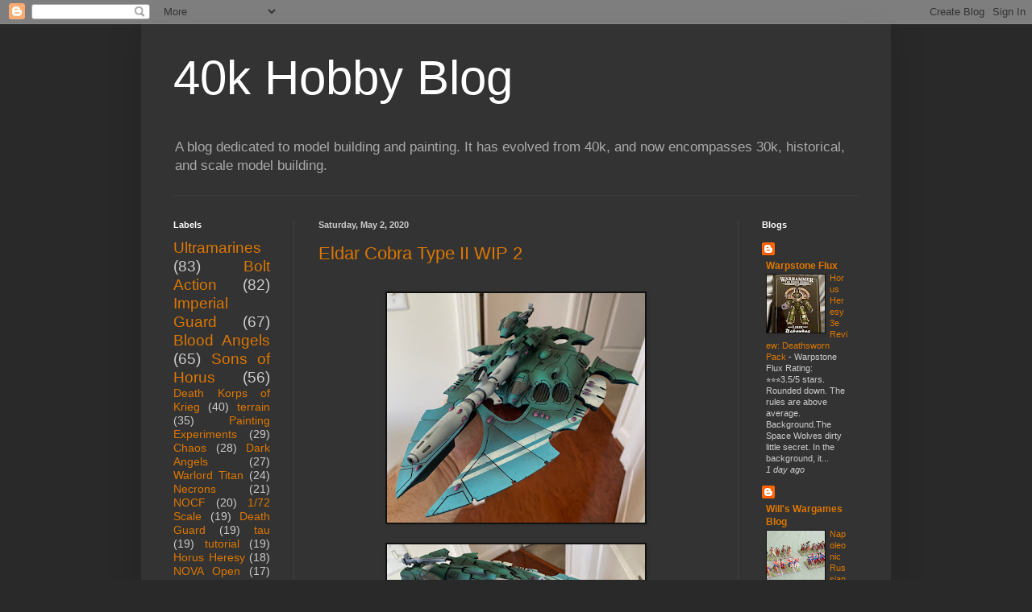

--- FILE ---
content_type: text/html; charset=UTF-8
request_url: https://40khobbyblog.blogspot.com/2020/
body_size: 39492
content:
<!DOCTYPE html>
<html class='v2' dir='ltr' lang='en'>
<head>
<link href='https://www.blogger.com/static/v1/widgets/335934321-css_bundle_v2.css' rel='stylesheet' type='text/css'/>
<meta content='width=1100' name='viewport'/>
<meta content='text/html; charset=UTF-8' http-equiv='Content-Type'/>
<meta content='blogger' name='generator'/>
<link href='https://40khobbyblog.blogspot.com/favicon.ico' rel='icon' type='image/x-icon'/>
<link href='http://40khobbyblog.blogspot.com/2020/' rel='canonical'/>
<link rel="alternate" type="application/atom+xml" title="40k Hobby Blog - Atom" href="https://40khobbyblog.blogspot.com/feeds/posts/default" />
<link rel="alternate" type="application/rss+xml" title="40k Hobby Blog - RSS" href="https://40khobbyblog.blogspot.com/feeds/posts/default?alt=rss" />
<link rel="service.post" type="application/atom+xml" title="40k Hobby Blog - Atom" href="https://www.blogger.com/feeds/2896607568583881271/posts/default" />
<!--Can't find substitution for tag [blog.ieCssRetrofitLinks]-->
<meta content='http://40khobbyblog.blogspot.com/2020/' property='og:url'/>
<meta content='40k Hobby Blog' property='og:title'/>
<meta content='' property='og:description'/>
<title>40k Hobby Blog: 2020</title>
<style id='page-skin-1' type='text/css'><!--
/*
-----------------------------------------------
Blogger Template Style
Name:     Simple
Designer: Blogger
URL:      www.blogger.com
----------------------------------------------- */
/* Content
----------------------------------------------- */
body {
font: normal normal 12px Arial, Tahoma, Helvetica, FreeSans, sans-serif;
color: #cccccc;
background: #292929 none repeat scroll top left;
padding: 0 40px 40px 40px;
}
html body .region-inner {
min-width: 0;
max-width: 100%;
width: auto;
}
h2 {
font-size: 22px;
}
a:link {
text-decoration:none;
color: #dd7700;
}
a:visited {
text-decoration:none;
color: #cc6600;
}
a:hover {
text-decoration:underline;
color: #cc6600;
}
.body-fauxcolumn-outer .fauxcolumn-inner {
background: transparent none repeat scroll top left;
_background-image: none;
}
.body-fauxcolumn-outer .cap-top {
position: absolute;
z-index: 1;
height: 400px;
width: 100%;
}
.body-fauxcolumn-outer .cap-top .cap-left {
width: 100%;
background: transparent none repeat-x scroll top left;
_background-image: none;
}
.content-outer {
-moz-box-shadow: 0 0 40px rgba(0, 0, 0, .15);
-webkit-box-shadow: 0 0 5px rgba(0, 0, 0, .15);
-goog-ms-box-shadow: 0 0 10px #333333;
box-shadow: 0 0 40px rgba(0, 0, 0, .15);
margin-bottom: 1px;
}
.content-inner {
padding: 10px 10px;
}
.content-inner {
background-color: #333333;
}
/* Header
----------------------------------------------- */
.header-outer {
background: transparent none repeat-x scroll 0 -400px;
_background-image: none;
}
.Header h1 {
font: normal normal 60px Arial, Tahoma, Helvetica, FreeSans, sans-serif;
color: #ffffff;
text-shadow: -1px -1px 1px rgba(0, 0, 0, .2);
}
.Header h1 a {
color: #ffffff;
}
.Header .description {
font-size: 140%;
color: #aaaaaa;
}
.header-inner .Header .titlewrapper {
padding: 22px 30px;
}
.header-inner .Header .descriptionwrapper {
padding: 0 30px;
}
/* Tabs
----------------------------------------------- */
.tabs-inner .section:first-child {
border-top: 1px solid #404040;
}
.tabs-inner .section:first-child ul {
margin-top: -1px;
border-top: 1px solid #404040;
border-left: 0 solid #404040;
border-right: 0 solid #404040;
}
.tabs-inner .widget ul {
background: #222222 none repeat-x scroll 0 -800px;
_background-image: none;
border-bottom: 1px solid #404040;
margin-top: 0;
margin-left: -30px;
margin-right: -30px;
}
.tabs-inner .widget li a {
display: inline-block;
padding: .6em 1em;
font: normal normal 14px Arial, Tahoma, Helvetica, FreeSans, sans-serif;
color: #999999;
border-left: 1px solid #333333;
border-right: 0 solid #404040;
}
.tabs-inner .widget li:first-child a {
border-left: none;
}
.tabs-inner .widget li.selected a, .tabs-inner .widget li a:hover {
color: #ffffff;
background-color: #000000;
text-decoration: none;
}
/* Columns
----------------------------------------------- */
.main-outer {
border-top: 0 solid #404040;
}
.fauxcolumn-left-outer .fauxcolumn-inner {
border-right: 1px solid #404040;
}
.fauxcolumn-right-outer .fauxcolumn-inner {
border-left: 1px solid #404040;
}
/* Headings
----------------------------------------------- */
div.widget > h2,
div.widget h2.title {
margin: 0 0 1em 0;
font: normal bold 11px Arial, Tahoma, Helvetica, FreeSans, sans-serif;
color: #ffffff;
}
/* Widgets
----------------------------------------------- */
.widget .zippy {
color: #999999;
text-shadow: 2px 2px 1px rgba(0, 0, 0, .1);
}
.widget .popular-posts ul {
list-style: none;
}
/* Posts
----------------------------------------------- */
h2.date-header {
font: normal bold 11px Arial, Tahoma, Helvetica, FreeSans, sans-serif;
}
.date-header span {
background-color: transparent;
color: #cccccc;
padding: inherit;
letter-spacing: inherit;
margin: inherit;
}
.main-inner {
padding-top: 30px;
padding-bottom: 30px;
}
.main-inner .column-center-inner {
padding: 0 15px;
}
.main-inner .column-center-inner .section {
margin: 0 15px;
}
.post {
margin: 0 0 25px 0;
}
h3.post-title, .comments h4 {
font: normal normal 22px Arial, Tahoma, Helvetica, FreeSans, sans-serif;
margin: .75em 0 0;
}
.post-body {
font-size: 110%;
line-height: 1.4;
position: relative;
}
.post-body img, .post-body .tr-caption-container, .Profile img, .Image img,
.BlogList .item-thumbnail img {
padding: 0;
background: #111111;
border: 1px solid #111111;
-moz-box-shadow: 1px 1px 5px rgba(0, 0, 0, .1);
-webkit-box-shadow: 1px 1px 5px rgba(0, 0, 0, .1);
box-shadow: 1px 1px 5px rgba(0, 0, 0, .1);
}
.post-body img, .post-body .tr-caption-container {
padding: 1px;
}
.post-body .tr-caption-container {
color: #cccccc;
}
.post-body .tr-caption-container img {
padding: 0;
background: transparent;
border: none;
-moz-box-shadow: 0 0 0 rgba(0, 0, 0, .1);
-webkit-box-shadow: 0 0 0 rgba(0, 0, 0, .1);
box-shadow: 0 0 0 rgba(0, 0, 0, .1);
}
.post-header {
margin: 0 0 1.5em;
line-height: 1.6;
font-size: 90%;
}
.post-footer {
margin: 20px -2px 0;
padding: 5px 10px;
color: #888888;
background-color: #303030;
border-bottom: 1px solid #444444;
line-height: 1.6;
font-size: 90%;
}
#comments .comment-author {
padding-top: 1.5em;
border-top: 1px solid #404040;
background-position: 0 1.5em;
}
#comments .comment-author:first-child {
padding-top: 0;
border-top: none;
}
.avatar-image-container {
margin: .2em 0 0;
}
#comments .avatar-image-container img {
border: 1px solid #111111;
}
/* Comments
----------------------------------------------- */
.comments .comments-content .icon.blog-author {
background-repeat: no-repeat;
background-image: url([data-uri]);
}
.comments .comments-content .loadmore a {
border-top: 1px solid #999999;
border-bottom: 1px solid #999999;
}
.comments .comment-thread.inline-thread {
background-color: #303030;
}
.comments .continue {
border-top: 2px solid #999999;
}
/* Accents
---------------------------------------------- */
.section-columns td.columns-cell {
border-left: 1px solid #404040;
}
.blog-pager {
background: transparent none no-repeat scroll top center;
}
.blog-pager-older-link, .home-link,
.blog-pager-newer-link {
background-color: #333333;
padding: 5px;
}
.footer-outer {
border-top: 0 dashed #bbbbbb;
}
/* Mobile
----------------------------------------------- */
body.mobile  {
background-size: auto;
}
.mobile .body-fauxcolumn-outer {
background: transparent none repeat scroll top left;
}
.mobile .body-fauxcolumn-outer .cap-top {
background-size: 100% auto;
}
.mobile .content-outer {
-webkit-box-shadow: 0 0 3px rgba(0, 0, 0, .15);
box-shadow: 0 0 3px rgba(0, 0, 0, .15);
}
.mobile .tabs-inner .widget ul {
margin-left: 0;
margin-right: 0;
}
.mobile .post {
margin: 0;
}
.mobile .main-inner .column-center-inner .section {
margin: 0;
}
.mobile .date-header span {
padding: 0.1em 10px;
margin: 0 -10px;
}
.mobile h3.post-title {
margin: 0;
}
.mobile .blog-pager {
background: transparent none no-repeat scroll top center;
}
.mobile .footer-outer {
border-top: none;
}
.mobile .main-inner, .mobile .footer-inner {
background-color: #333333;
}
.mobile-index-contents {
color: #cccccc;
}
.mobile-link-button {
background-color: #dd7700;
}
.mobile-link-button a:link, .mobile-link-button a:visited {
color: #ffffff;
}
.mobile .tabs-inner .section:first-child {
border-top: none;
}
.mobile .tabs-inner .PageList .widget-content {
background-color: #000000;
color: #ffffff;
border-top: 1px solid #404040;
border-bottom: 1px solid #404040;
}
.mobile .tabs-inner .PageList .widget-content .pagelist-arrow {
border-left: 1px solid #404040;
}

--></style>
<style id='template-skin-1' type='text/css'><!--
body {
min-width: 930px;
}
.content-outer, .content-fauxcolumn-outer, .region-inner {
min-width: 930px;
max-width: 930px;
_width: 930px;
}
.main-inner .columns {
padding-left: 180px;
padding-right: 180px;
}
.main-inner .fauxcolumn-center-outer {
left: 180px;
right: 180px;
/* IE6 does not respect left and right together */
_width: expression(this.parentNode.offsetWidth -
parseInt("180px") -
parseInt("180px") + 'px');
}
.main-inner .fauxcolumn-left-outer {
width: 180px;
}
.main-inner .fauxcolumn-right-outer {
width: 180px;
}
.main-inner .column-left-outer {
width: 180px;
right: 100%;
margin-left: -180px;
}
.main-inner .column-right-outer {
width: 180px;
margin-right: -180px;
}
#layout {
min-width: 0;
}
#layout .content-outer {
min-width: 0;
width: 800px;
}
#layout .region-inner {
min-width: 0;
width: auto;
}
body#layout div.add_widget {
padding: 8px;
}
body#layout div.add_widget a {
margin-left: 32px;
}
--></style>
<link href='https://www.blogger.com/dyn-css/authorization.css?targetBlogID=2896607568583881271&amp;zx=3bf0df64-afe2-457b-aaa1-9b3697da42a2' media='none' onload='if(media!=&#39;all&#39;)media=&#39;all&#39;' rel='stylesheet'/><noscript><link href='https://www.blogger.com/dyn-css/authorization.css?targetBlogID=2896607568583881271&amp;zx=3bf0df64-afe2-457b-aaa1-9b3697da42a2' rel='stylesheet'/></noscript>
<meta name='google-adsense-platform-account' content='ca-host-pub-1556223355139109'/>
<meta name='google-adsense-platform-domain' content='blogspot.com'/>

<script async src="https://pagead2.googlesyndication.com/pagead/js/adsbygoogle.js?client=ca-pub-5517396819979649&host=ca-host-pub-1556223355139109" crossorigin="anonymous"></script>

<!-- data-ad-client=ca-pub-5517396819979649 -->

</head>
<body class='loading variant-dark'>
<div class='navbar section' id='navbar' name='Navbar'><div class='widget Navbar' data-version='1' id='Navbar1'><script type="text/javascript">
    function setAttributeOnload(object, attribute, val) {
      if(window.addEventListener) {
        window.addEventListener('load',
          function(){ object[attribute] = val; }, false);
      } else {
        window.attachEvent('onload', function(){ object[attribute] = val; });
      }
    }
  </script>
<div id="navbar-iframe-container"></div>
<script type="text/javascript" src="https://apis.google.com/js/platform.js"></script>
<script type="text/javascript">
      gapi.load("gapi.iframes:gapi.iframes.style.bubble", function() {
        if (gapi.iframes && gapi.iframes.getContext) {
          gapi.iframes.getContext().openChild({
              url: 'https://www.blogger.com/navbar/2896607568583881271?origin\x3dhttps://40khobbyblog.blogspot.com',
              where: document.getElementById("navbar-iframe-container"),
              id: "navbar-iframe"
          });
        }
      });
    </script><script type="text/javascript">
(function() {
var script = document.createElement('script');
script.type = 'text/javascript';
script.src = '//pagead2.googlesyndication.com/pagead/js/google_top_exp.js';
var head = document.getElementsByTagName('head')[0];
if (head) {
head.appendChild(script);
}})();
</script>
</div></div>
<div class='body-fauxcolumns'>
<div class='fauxcolumn-outer body-fauxcolumn-outer'>
<div class='cap-top'>
<div class='cap-left'></div>
<div class='cap-right'></div>
</div>
<div class='fauxborder-left'>
<div class='fauxborder-right'></div>
<div class='fauxcolumn-inner'>
</div>
</div>
<div class='cap-bottom'>
<div class='cap-left'></div>
<div class='cap-right'></div>
</div>
</div>
</div>
<div class='content'>
<div class='content-fauxcolumns'>
<div class='fauxcolumn-outer content-fauxcolumn-outer'>
<div class='cap-top'>
<div class='cap-left'></div>
<div class='cap-right'></div>
</div>
<div class='fauxborder-left'>
<div class='fauxborder-right'></div>
<div class='fauxcolumn-inner'>
</div>
</div>
<div class='cap-bottom'>
<div class='cap-left'></div>
<div class='cap-right'></div>
</div>
</div>
</div>
<div class='content-outer'>
<div class='content-cap-top cap-top'>
<div class='cap-left'></div>
<div class='cap-right'></div>
</div>
<div class='fauxborder-left content-fauxborder-left'>
<div class='fauxborder-right content-fauxborder-right'></div>
<div class='content-inner'>
<header>
<div class='header-outer'>
<div class='header-cap-top cap-top'>
<div class='cap-left'></div>
<div class='cap-right'></div>
</div>
<div class='fauxborder-left header-fauxborder-left'>
<div class='fauxborder-right header-fauxborder-right'></div>
<div class='region-inner header-inner'>
<div class='header section' id='header' name='Header'><div class='widget Header' data-version='1' id='Header1'>
<div id='header-inner'>
<div class='titlewrapper'>
<h1 class='title'>
<a href='https://40khobbyblog.blogspot.com/'>
40k Hobby Blog
</a>
</h1>
</div>
<div class='descriptionwrapper'>
<p class='description'><span>A blog dedicated to model building and painting. It has evolved from 40k, and now encompasses 30k, historical, and scale model building. </span></p>
</div>
</div>
</div></div>
</div>
</div>
<div class='header-cap-bottom cap-bottom'>
<div class='cap-left'></div>
<div class='cap-right'></div>
</div>
</div>
</header>
<div class='tabs-outer'>
<div class='tabs-cap-top cap-top'>
<div class='cap-left'></div>
<div class='cap-right'></div>
</div>
<div class='fauxborder-left tabs-fauxborder-left'>
<div class='fauxborder-right tabs-fauxborder-right'></div>
<div class='region-inner tabs-inner'>
<div class='tabs section' id='crosscol' name='Cross-Column'><div class='widget HTML' data-version='1' id='HTML1'>
<div class='widget-content'>
<script async src="https://pagead2.googlesyndication.com/pagead/js/adsbygoogle.js?client=ca-pub-5517396819979649"
     crossorigin="anonymous"></script><script async src="https://pagead2.googlesyndication.com/pagead/js/adsbygoogle.js?client=ca-pub-5517396819979649"
     crossorigin="anonymous"></script>
</div>
<div class='clear'></div>
</div></div>
<div class='tabs no-items section' id='crosscol-overflow' name='Cross-Column 2'></div>
</div>
</div>
<div class='tabs-cap-bottom cap-bottom'>
<div class='cap-left'></div>
<div class='cap-right'></div>
</div>
</div>
<div class='main-outer'>
<div class='main-cap-top cap-top'>
<div class='cap-left'></div>
<div class='cap-right'></div>
</div>
<div class='fauxborder-left main-fauxborder-left'>
<div class='fauxborder-right main-fauxborder-right'></div>
<div class='region-inner main-inner'>
<div class='columns fauxcolumns'>
<div class='fauxcolumn-outer fauxcolumn-center-outer'>
<div class='cap-top'>
<div class='cap-left'></div>
<div class='cap-right'></div>
</div>
<div class='fauxborder-left'>
<div class='fauxborder-right'></div>
<div class='fauxcolumn-inner'>
</div>
</div>
<div class='cap-bottom'>
<div class='cap-left'></div>
<div class='cap-right'></div>
</div>
</div>
<div class='fauxcolumn-outer fauxcolumn-left-outer'>
<div class='cap-top'>
<div class='cap-left'></div>
<div class='cap-right'></div>
</div>
<div class='fauxborder-left'>
<div class='fauxborder-right'></div>
<div class='fauxcolumn-inner'>
</div>
</div>
<div class='cap-bottom'>
<div class='cap-left'></div>
<div class='cap-right'></div>
</div>
</div>
<div class='fauxcolumn-outer fauxcolumn-right-outer'>
<div class='cap-top'>
<div class='cap-left'></div>
<div class='cap-right'></div>
</div>
<div class='fauxborder-left'>
<div class='fauxborder-right'></div>
<div class='fauxcolumn-inner'>
</div>
</div>
<div class='cap-bottom'>
<div class='cap-left'></div>
<div class='cap-right'></div>
</div>
</div>
<!-- corrects IE6 width calculation -->
<div class='columns-inner'>
<div class='column-center-outer'>
<div class='column-center-inner'>
<div class='main section' id='main' name='Main'><div class='widget Blog' data-version='1' id='Blog1'>
<div class='blog-posts hfeed'>

          <div class="date-outer">
        
<h2 class='date-header'><span>Saturday, May 2, 2020</span></h2>

          <div class="date-posts">
        
<div class='post-outer'>
<div class='post hentry uncustomized-post-template' itemprop='blogPost' itemscope='itemscope' itemtype='http://schema.org/BlogPosting'>
<meta content='https://blogger.googleusercontent.com/img/b/R29vZ2xl/AVvXsEjkzdEdSZxxgyDOFBkQqpl87s-UfxkBj11K47Ul0FhoJ1_M2Cht31UP6GXSXq9FsLoj0ils40ZL-GHq7JhBYNZzmCMrYnkhw6K5nQ9fI4L5-oqv8UARPuYuzHHVHUU_ZJl7HJPa1oEml2k0/s320/IMG_1561.jpeg' itemprop='image_url'/>
<meta content='2896607568583881271' itemprop='blogId'/>
<meta content='5638970771401414455' itemprop='postId'/>
<a name='5638970771401414455'></a>
<h3 class='post-title entry-title' itemprop='name'>
<a href='https://40khobbyblog.blogspot.com/2020/05/eldar-cobra-type-ii-wip-2.html'>Eldar Cobra Type II WIP 2</a>
</h3>
<div class='post-header'>
<div class='post-header-line-1'></div>
</div>
<div class='post-body entry-content' id='post-body-5638970771401414455' itemprop='description articleBody'>
<br />
<div class="separator" style="clear: both; text-align: center;">
<a href="https://blogger.googleusercontent.com/img/b/R29vZ2xl/AVvXsEjkzdEdSZxxgyDOFBkQqpl87s-UfxkBj11K47Ul0FhoJ1_M2Cht31UP6GXSXq9FsLoj0ils40ZL-GHq7JhBYNZzmCMrYnkhw6K5nQ9fI4L5-oqv8UARPuYuzHHVHUU_ZJl7HJPa1oEml2k0/s1600/IMG_1561.jpeg" imageanchor="1" style="margin-left: 1em; margin-right: 1em;"><img border="0" data-original-height="1140" data-original-width="1280" height="285" src="https://blogger.googleusercontent.com/img/b/R29vZ2xl/AVvXsEjkzdEdSZxxgyDOFBkQqpl87s-UfxkBj11K47Ul0FhoJ1_M2Cht31UP6GXSXq9FsLoj0ils40ZL-GHq7JhBYNZzmCMrYnkhw6K5nQ9fI4L5-oqv8UARPuYuzHHVHUU_ZJl7HJPa1oEml2k0/s320/IMG_1561.jpeg" width="320" /></a></div>
<br />
<div class="separator" style="clear: both; text-align: center;">
<a href="https://blogger.googleusercontent.com/img/b/R29vZ2xl/AVvXsEhn7tgLM949rs3ngHuAHpwUYzsSxOYE-2MqK8lbgfJEYk8Eg88HOrZ-jhz3N_9APuvT060hnrTRltRK0mpcgN0HUpHOq7KQ1FmJil443LVRzYhhJXJJs0mCnhGtSfZpJgJ8XQWFnVOwVkyi/s1600/IMG_1562.jpeg" imageanchor="1" style="margin-left: 1em; margin-right: 1em;"><img border="0" data-original-height="608" data-original-width="1280" height="152" src="https://blogger.googleusercontent.com/img/b/R29vZ2xl/AVvXsEhn7tgLM949rs3ngHuAHpwUYzsSxOYE-2MqK8lbgfJEYk8Eg88HOrZ-jhz3N_9APuvT060hnrTRltRK0mpcgN0HUpHOq7KQ1FmJil443LVRzYhhJXJJs0mCnhGtSfZpJgJ8XQWFnVOwVkyi/s320/IMG_1562.jpeg" width="320" /></a></div>
<div class="separator" style="clear: both; text-align: center;">
<br /></div>
<div class="separator" style="clear: both; text-align: center;">
<a href="https://blogger.googleusercontent.com/img/b/R29vZ2xl/AVvXsEhbzHEHRy0WB7Ci9OvwortSqPjtfT-j_gepg365T7QI7MXNuueWMqMFFYhP3gCQAbRo_lxQaJhQt1rWReKYmSQNIEatQoodGs-ZkrekIuqRW8KI5BCUhWag1yX5glS2bukdsr9tDdRSnpub/s1600/IMG_1560.jpeg" imageanchor="1" style="margin-left: 1em; margin-right: 1em;"><img border="0" data-original-height="1024" data-original-width="692" height="320" src="https://blogger.googleusercontent.com/img/b/R29vZ2xl/AVvXsEhbzHEHRy0WB7Ci9OvwortSqPjtfT-j_gepg365T7QI7MXNuueWMqMFFYhP3gCQAbRo_lxQaJhQt1rWReKYmSQNIEatQoodGs-ZkrekIuqRW8KI5BCUhWag1yX5glS2bukdsr9tDdRSnpub/s320/IMG_1560.jpeg" width="216" /></a></div>
<br />
Endless gem work continues......much like this necessary lock down. The plan was to add buff colored rain marks to these hulls using oil. We'll have to wait and see if I can bring myself to do it. That step is still a ways off though, as I need to finish the rest of the models before I tackle basing and weathering.
<div style='clear: both;'></div>
</div>
<div class='post-footer'>
<div class='post-footer-line post-footer-line-1'>
<span class='post-author vcard'>
Posted by
<span class='fn' itemprop='author' itemscope='itemscope' itemtype='http://schema.org/Person'>
<span itemprop='name'>John Stiening</span>
</span>
</span>
<span class='post-timestamp'>
at
<meta content='http://40khobbyblog.blogspot.com/2020/05/eldar-cobra-type-ii-wip-2.html' itemprop='url'/>
<a class='timestamp-link' href='https://40khobbyblog.blogspot.com/2020/05/eldar-cobra-type-ii-wip-2.html' rel='bookmark' title='permanent link'><abbr class='published' itemprop='datePublished' title='2020-05-02T09:24:00-07:00'>9:24&#8239;AM</abbr></a>
</span>
<span class='post-comment-link'>
<a class='comment-link' href='https://40khobbyblog.blogspot.com/2020/05/eldar-cobra-type-ii-wip-2.html#comment-form' onclick=''>
141 comments:
  </a>
</span>
<span class='post-icons'>
<span class='item-control blog-admin pid-2110100168'>
<a href='https://www.blogger.com/post-edit.g?blogID=2896607568583881271&postID=5638970771401414455&from=pencil' title='Edit Post'>
<img alt='' class='icon-action' height='18' src='https://resources.blogblog.com/img/icon18_edit_allbkg.gif' width='18'/>
</a>
</span>
</span>
<div class='post-share-buttons goog-inline-block'>
</div>
</div>
<div class='post-footer-line post-footer-line-2'>
<span class='post-labels'>
Labels:
<a href='https://40khobbyblog.blogspot.com/search/label/Eldar' rel='tag'>Eldar</a>,
<a href='https://40khobbyblog.blogspot.com/search/label/Mymeara' rel='tag'>Mymeara</a>
</span>
</div>
<div class='post-footer-line post-footer-line-3'>
<span class='post-location'>
</span>
</div>
</div>
</div>
</div>

          </div></div>
        

          <div class="date-outer">
        
<h2 class='date-header'><span>Thursday, April 30, 2020</span></h2>

          <div class="date-posts">
        
<div class='post-outer'>
<div class='post hentry uncustomized-post-template' itemprop='blogPost' itemscope='itemscope' itemtype='http://schema.org/BlogPosting'>
<meta content='https://blogger.googleusercontent.com/img/b/R29vZ2xl/AVvXsEj544f3wmeoynfqvpfO51eKiXqOL-D8_eVcY_McG_ZkOx_veEyj9PV_ssDZxSp12uJb6_bryvY7mmo08YkDainNmnRrKbmjD7rp56l-ey4OzZN_GokRRJsSIa_81AqDTB6yaLyxjGRJ5Iq1/s320/IMG_1558.jpeg' itemprop='image_url'/>
<meta content='2896607568583881271' itemprop='blogId'/>
<meta content='8792724237868013484' itemprop='postId'/>
<a name='8792724237868013484'></a>
<h3 class='post-title entry-title' itemprop='name'>
<a href='https://40khobbyblog.blogspot.com/2020/04/theres-cobra-on-my-desk.html'>There's a Cobra On My Desk!</a>
</h3>
<div class='post-header'>
<div class='post-header-line-1'></div>
</div>
<div class='post-body entry-content' id='post-body-8792724237868013484' itemprop='description articleBody'>
<div class="separator" style="clear: both; text-align: center;">
<a href="https://blogger.googleusercontent.com/img/b/R29vZ2xl/AVvXsEj544f3wmeoynfqvpfO51eKiXqOL-D8_eVcY_McG_ZkOx_veEyj9PV_ssDZxSp12uJb6_bryvY7mmo08YkDainNmnRrKbmjD7rp56l-ey4OzZN_GokRRJsSIa_81AqDTB6yaLyxjGRJ5Iq1/s1600/IMG_1558.jpeg" imageanchor="1" style="margin-left: 1em; margin-right: 1em;"><img border="0" data-original-height="1201" data-original-width="1600" height="240" src="https://blogger.googleusercontent.com/img/b/R29vZ2xl/AVvXsEj544f3wmeoynfqvpfO51eKiXqOL-D8_eVcY_McG_ZkOx_veEyj9PV_ssDZxSp12uJb6_bryvY7mmo08YkDainNmnRrKbmjD7rp56l-ey4OzZN_GokRRJsSIa_81AqDTB6yaLyxjGRJ5Iq1/s320/IMG_1558.jpeg" width="320" /></a></div>
<br />
Gem work...more gem work. I decided to sort of rough in the gems quickly in order to make them stand out from the model. This will help me as I smooth out the blends because...I should be able to spot them. The gun barrel will get gems as well. I just couldn't bring myself to start it at the same time as the main body.<br />
<br />
I think this is looking cool. I need to find a place to store this army. Having it sitting on my desk for weeks on end is beginning to drag on me. I think that might amplify the weird loss of time that comes with stay at home orders. I barely know what day it is anymore. I hope everyone is holding up well enough.
<div style='clear: both;'></div>
</div>
<div class='post-footer'>
<div class='post-footer-line post-footer-line-1'>
<span class='post-author vcard'>
Posted by
<span class='fn' itemprop='author' itemscope='itemscope' itemtype='http://schema.org/Person'>
<span itemprop='name'>John Stiening</span>
</span>
</span>
<span class='post-timestamp'>
at
<meta content='http://40khobbyblog.blogspot.com/2020/04/theres-cobra-on-my-desk.html' itemprop='url'/>
<a class='timestamp-link' href='https://40khobbyblog.blogspot.com/2020/04/theres-cobra-on-my-desk.html' rel='bookmark' title='permanent link'><abbr class='published' itemprop='datePublished' title='2020-04-30T12:36:00-07:00'>12:36&#8239;PM</abbr></a>
</span>
<span class='post-comment-link'>
<a class='comment-link' href='https://40khobbyblog.blogspot.com/2020/04/theres-cobra-on-my-desk.html#comment-form' onclick=''>
16 comments:
  </a>
</span>
<span class='post-icons'>
<span class='item-control blog-admin pid-2110100168'>
<a href='https://www.blogger.com/post-edit.g?blogID=2896607568583881271&postID=8792724237868013484&from=pencil' title='Edit Post'>
<img alt='' class='icon-action' height='18' src='https://resources.blogblog.com/img/icon18_edit_allbkg.gif' width='18'/>
</a>
</span>
</span>
<div class='post-share-buttons goog-inline-block'>
</div>
</div>
<div class='post-footer-line post-footer-line-2'>
<span class='post-labels'>
Labels:
<a href='https://40khobbyblog.blogspot.com/search/label/Eldar' rel='tag'>Eldar</a>,
<a href='https://40khobbyblog.blogspot.com/search/label/Mymeara' rel='tag'>Mymeara</a>
</span>
</div>
<div class='post-footer-line post-footer-line-3'>
<span class='post-location'>
</span>
</div>
</div>
</div>
</div>

          </div></div>
        

          <div class="date-outer">
        
<h2 class='date-header'><span>Saturday, April 18, 2020</span></h2>

          <div class="date-posts">
        
<div class='post-outer'>
<div class='post hentry uncustomized-post-template' itemprop='blogPost' itemscope='itemscope' itemtype='http://schema.org/BlogPosting'>
<meta content='https://blogger.googleusercontent.com/img/b/R29vZ2xl/AVvXsEg5E9yQIJw8_jkWIkQD8t3i7CG9slZkaaE2dY5Nrd7Tj9CNEqa2qkeDzhGX9pArrXiQpvC_i2CbE5IaxcI9eQSqeEG3n3DMhj127ky50YGVr3z_LqmAtsFf02Kco9SI7vqk8tYd9OizeYcw/s320/IMG_1485.jpeg' itemprop='image_url'/>
<meta content='2896607568583881271' itemprop='blogId'/>
<meta content='3372093564144907208' itemprop='postId'/>
<a name='3372093564144907208'></a>
<h3 class='post-title entry-title' itemprop='name'>
<a href='https://40khobbyblog.blogspot.com/2020/04/ebay-salvage-model-craftworld-mymeara.html'>Ebay Salvage Model Craftworld Mymeara Lnyx WIP</a>
</h3>
<div class='post-header'>
<div class='post-header-line-1'></div>
</div>
<div class='post-body entry-content' id='post-body-3372093564144907208' itemprop='description articleBody'>
<div class="separator" style="clear: both; text-align: center;">
<a href="https://blogger.googleusercontent.com/img/b/R29vZ2xl/AVvXsEg5E9yQIJw8_jkWIkQD8t3i7CG9slZkaaE2dY5Nrd7Tj9CNEqa2qkeDzhGX9pArrXiQpvC_i2CbE5IaxcI9eQSqeEG3n3DMhj127ky50YGVr3z_LqmAtsFf02Kco9SI7vqk8tYd9OizeYcw/s1600/IMG_1485.jpeg" imageanchor="1" style="margin-left: 1em; margin-right: 1em;"><img border="0" data-original-height="1280" data-original-width="846" height="320" src="https://blogger.googleusercontent.com/img/b/R29vZ2xl/AVvXsEg5E9yQIJw8_jkWIkQD8t3i7CG9slZkaaE2dY5Nrd7Tj9CNEqa2qkeDzhGX9pArrXiQpvC_i2CbE5IaxcI9eQSqeEG3n3DMhj127ky50YGVr3z_LqmAtsFf02Kco9SI7vqk8tYd9OizeYcw/s320/IMG_1485.jpeg" width="211" /></a></div>
<div class="separator" style="clear: both; text-align: center;">
<br /></div>
<div class="separator" style="clear: both; text-align: center;">
<a href="https://blogger.googleusercontent.com/img/b/R29vZ2xl/AVvXsEin0iTgGkF6gAJ-n0_uRywyddOm4oBFgJ62g1b7rqDWwiYv0dTipuYD-5dI8N_Y25UCDPHha3qWr6rBXYOgAu9pcNTYfTOUL6gnCjRVQX2W20S7lQKBBeXEA8RmIXTDQqn9fugk9QA6G0X4/s1600/IMG_1482.jpeg" imageanchor="1" style="margin-left: 1em; margin-right: 1em;"><img border="0" data-original-height="734" data-original-width="1280" height="183" src="https://blogger.googleusercontent.com/img/b/R29vZ2xl/AVvXsEin0iTgGkF6gAJ-n0_uRywyddOm4oBFgJ62g1b7rqDWwiYv0dTipuYD-5dI8N_Y25UCDPHha3qWr6rBXYOgAu9pcNTYfTOUL6gnCjRVQX2W20S7lQKBBeXEA8RmIXTDQqn9fugk9QA6G0X4/s320/IMG_1482.jpeg" width="320" /></a></div>
<br />
<div class="separator" style="clear: both; text-align: center;">
<a href="https://blogger.googleusercontent.com/img/b/R29vZ2xl/AVvXsEjffOk9xbH52hpgPbU8njn-kC2gwi0Qm3RhQaKOQiBbi2ZQedWvvkJCl9zptSObSp-s0MwgfoCDJYPuYUv3teWZDdNYJmTTSofk9-xlSIAcn6nwIRX0hpAGdi_c1bfEy3ozYpO_fdXhAmj3/s1600/IMG_1483.jpeg" imageanchor="1" style="margin-left: 1em; margin-right: 1em;"><img border="0" data-original-height="874" data-original-width="1280" height="218" src="https://blogger.googleusercontent.com/img/b/R29vZ2xl/AVvXsEjffOk9xbH52hpgPbU8njn-kC2gwi0Qm3RhQaKOQiBbi2ZQedWvvkJCl9zptSObSp-s0MwgfoCDJYPuYUv3teWZDdNYJmTTSofk9-xlSIAcn6nwIRX0hpAGdi_c1bfEy3ozYpO_fdXhAmj3/s320/IMG_1483.jpeg" width="320" /></a></div>
<br />
<div class="separator" style="clear: both; text-align: center;">
<a href="https://blogger.googleusercontent.com/img/b/R29vZ2xl/AVvXsEio1H_jEXmlAM018I2onFbiu37QU2QTRZR02ixJ5ljY48tbozJKhY-6LaWGWjr9Ug943_HrqeOip81Qw7RmT9E0YVzsGxO_equfYTbtjxT-DAezL0-5FNupYFrYgfWkj0sEySBKr-DCJJbn/s1600/IMG_1484.jpeg" imageanchor="1" style="margin-left: 1em; margin-right: 1em;"><img border="0" data-original-height="1280" data-original-width="1077" height="320" src="https://blogger.googleusercontent.com/img/b/R29vZ2xl/AVvXsEio1H_jEXmlAM018I2onFbiu37QU2QTRZR02ixJ5ljY48tbozJKhY-6LaWGWjr9Ug943_HrqeOip81Qw7RmT9E0YVzsGxO_equfYTbtjxT-DAezL0-5FNupYFrYgfWkj0sEySBKr-DCJJbn/s320/IMG_1484.jpeg" width="269" /></a></div>
<br />
<br />
<div class="separator" style="clear: both; text-align: center;">
<a href="https://blogger.googleusercontent.com/img/b/R29vZ2xl/AVvXsEg0_yAi0XhX_N4g7PC4Uukn0N-YzSPYAkow_FhXRhDpz5CQrUw8b-qw9Q0yd1y0bXfanDl0j-hJsNqaC-k5EK7Bem4DZg4sQJDHIz4oVtAP1JhOcEApXbP-ljRCfANvlgiKzrUtT0brGtno/s1600/IMG_1486.jpeg" imageanchor="1" style="margin-left: 1em; margin-right: 1em;"><img border="0" data-original-height="772" data-original-width="1280" height="193" src="https://blogger.googleusercontent.com/img/b/R29vZ2xl/AVvXsEg0_yAi0XhX_N4g7PC4Uukn0N-YzSPYAkow_FhXRhDpz5CQrUw8b-qw9Q0yd1y0bXfanDl0j-hJsNqaC-k5EK7Bem4DZg4sQJDHIz4oVtAP1JhOcEApXbP-ljRCfANvlgiKzrUtT0brGtno/s320/IMG_1486.jpeg" width="320" /></a></div>
<br />
<div class="separator" style="clear: both; text-align: center;">
<a href="https://blogger.googleusercontent.com/img/b/R29vZ2xl/AVvXsEiBafYzROaujHBldtuCv5D68P4LcSFicoBb2fexmVtvZ1H7aglqZ1z8YBaAFP_iu4oDkjtSJhjybKKmj2xocSowYXvLFdG_RPLcZF4LmgwJQLklYsi24XWPANowPXft15eylGRJbJxFK6-A/s1600/IMG_1487.jpeg" imageanchor="1" style="margin-left: 1em; margin-right: 1em;"><img border="0" data-original-height="1280" data-original-width="947" height="320" src="https://blogger.googleusercontent.com/img/b/R29vZ2xl/AVvXsEiBafYzROaujHBldtuCv5D68P4LcSFicoBb2fexmVtvZ1H7aglqZ1z8YBaAFP_iu4oDkjtSJhjybKKmj2xocSowYXvLFdG_RPLcZF4LmgwJQLklYsi24XWPANowPXft15eylGRJbJxFK6-A/s320/IMG_1487.jpeg" width="236" /></a></div>
<br />
This model came to me 'expertly painted'. Naturally, I dunked it in simple green and scrubbed off all the offending paint and glue. The transparent canopy provided some difficulty though. It was painted over and had loads of super glue all over the inside. Fortunately, I think this old Forgeworld model is saved. There are still a lot of parts unpainted on it, but it is getting there, and I'm happy to have this super heavy titan killer flying again.
<div style='clear: both;'></div>
</div>
<div class='post-footer'>
<div class='post-footer-line post-footer-line-1'>
<span class='post-author vcard'>
Posted by
<span class='fn' itemprop='author' itemscope='itemscope' itemtype='http://schema.org/Person'>
<span itemprop='name'>John Stiening</span>
</span>
</span>
<span class='post-timestamp'>
at
<meta content='http://40khobbyblog.blogspot.com/2020/04/ebay-salvage-model-craftworld-mymeara.html' itemprop='url'/>
<a class='timestamp-link' href='https://40khobbyblog.blogspot.com/2020/04/ebay-salvage-model-craftworld-mymeara.html' rel='bookmark' title='permanent link'><abbr class='published' itemprop='datePublished' title='2020-04-18T05:22:00-07:00'>5:22&#8239;AM</abbr></a>
</span>
<span class='post-comment-link'>
<a class='comment-link' href='https://40khobbyblog.blogspot.com/2020/04/ebay-salvage-model-craftworld-mymeara.html#comment-form' onclick=''>
7 comments:
  </a>
</span>
<span class='post-icons'>
<span class='item-control blog-admin pid-2110100168'>
<a href='https://www.blogger.com/post-edit.g?blogID=2896607568583881271&postID=3372093564144907208&from=pencil' title='Edit Post'>
<img alt='' class='icon-action' height='18' src='https://resources.blogblog.com/img/icon18_edit_allbkg.gif' width='18'/>
</a>
</span>
</span>
<div class='post-share-buttons goog-inline-block'>
</div>
</div>
<div class='post-footer-line post-footer-line-2'>
<span class='post-labels'>
Labels:
<a href='https://40khobbyblog.blogspot.com/search/label/Eldar' rel='tag'>Eldar</a>,
<a href='https://40khobbyblog.blogspot.com/search/label/Mymeara' rel='tag'>Mymeara</a>
</span>
</div>
<div class='post-footer-line post-footer-line-3'>
<span class='post-location'>
</span>
</div>
</div>
</div>
</div>

          </div></div>
        

          <div class="date-outer">
        
<h2 class='date-header'><span>Friday, April 17, 2020</span></h2>

          <div class="date-posts">
        
<div class='post-outer'>
<div class='post hentry uncustomized-post-template' itemprop='blogPost' itemscope='itemscope' itemtype='http://schema.org/BlogPosting'>
<meta content='https://blogger.googleusercontent.com/img/b/R29vZ2xl/AVvXsEhIN8Y5x-j3PhqnMrsJJFn0BAFVyBRxDBlVn9YjPAxVMFv7YVmdZ5c3CtSMwurxPHIakFaULa2cTclRmNijwJs9I-rQMsIrYcfYMSloVeMZnvLmHb4XfUqcp4u-tJcja6ic1deUPohhsBNY/s320/IMG_1479.jpeg' itemprop='image_url'/>
<meta content='2896607568583881271' itemprop='blogId'/>
<meta content='553515600800845895' itemprop='postId'/>
<a name='553515600800845895'></a>
<h3 class='post-title entry-title' itemprop='name'>
<a href='https://40khobbyblog.blogspot.com/2020/04/craftworld-mymeara-eldar-hornet-wip.html'>Craftworld Mymeara Eldar Hornet WIP</a>
</h3>
<div class='post-header'>
<div class='post-header-line-1'></div>
</div>
<div class='post-body entry-content' id='post-body-553515600800845895' itemprop='description articleBody'>
<div class="separator" style="clear: both; text-align: center;">
<a href="https://blogger.googleusercontent.com/img/b/R29vZ2xl/AVvXsEhIN8Y5x-j3PhqnMrsJJFn0BAFVyBRxDBlVn9YjPAxVMFv7YVmdZ5c3CtSMwurxPHIakFaULa2cTclRmNijwJs9I-rQMsIrYcfYMSloVeMZnvLmHb4XfUqcp4u-tJcja6ic1deUPohhsBNY/s1600/IMG_1479.jpeg" imageanchor="1" style="margin-left: 1em; margin-right: 1em;"><img border="0" data-original-height="669" data-original-width="896" height="238" src="https://blogger.googleusercontent.com/img/b/R29vZ2xl/AVvXsEhIN8Y5x-j3PhqnMrsJJFn0BAFVyBRxDBlVn9YjPAxVMFv7YVmdZ5c3CtSMwurxPHIakFaULa2cTclRmNijwJs9I-rQMsIrYcfYMSloVeMZnvLmHb4XfUqcp4u-tJcja6ic1deUPohhsBNY/s320/IMG_1479.jpeg" width="320" /></a></div>
<br />
<div class="separator" style="clear: both; text-align: center;">
<a href="https://blogger.googleusercontent.com/img/b/R29vZ2xl/AVvXsEjKe8XKyv5EIrYmIOaKx7HYBQ0IRKtjEl_iwxd69-Rhmsg23kqgcJgu55PklErlpuCSRAQoZ3Gy6Yz0X1_3bKsYEgNgEEs79q_Y4J1ktDJxC5c_CUFw-BfUC0ZYQsOFsq8qkAZL_90lMt3L/s1600/IMG_1478.jpeg" imageanchor="1" style="margin-left: 1em; margin-right: 1em;"><img border="0" data-original-height="566" data-original-width="768" height="235" src="https://blogger.googleusercontent.com/img/b/R29vZ2xl/AVvXsEjKe8XKyv5EIrYmIOaKx7HYBQ0IRKtjEl_iwxd69-Rhmsg23kqgcJgu55PklErlpuCSRAQoZ3Gy6Yz0X1_3bKsYEgNgEEs79q_Y4J1ktDJxC5c_CUFw-BfUC0ZYQsOFsq8qkAZL_90lMt3L/s320/IMG_1478.jpeg" width="320" /></a></div>
<div class="separator" style="clear: both; text-align: center;">
<br /></div>
<div class="separator" style="clear: both; text-align: center;">
<a href="https://blogger.googleusercontent.com/img/b/R29vZ2xl/AVvXsEjzNtWlYAIjgZrISADkLPFzQ7DXNNKiBwZhDrv3UZzCnOo7frkM0jIq-xfm0-h0DGDqp3DY8xrvZuYok0MGG8_DEDj-vTpXSX-vUX6eCUe_8LcwhJA_YLZySHgPJNQqR_10ilPG8WcRR0Gi/s1600/IMG_1477.jpeg" imageanchor="1" style="margin-left: 1em; margin-right: 1em;"><img border="0" data-original-height="640" data-original-width="523" height="320" src="https://blogger.googleusercontent.com/img/b/R29vZ2xl/AVvXsEjzNtWlYAIjgZrISADkLPFzQ7DXNNKiBwZhDrv3UZzCnOo7frkM0jIq-xfm0-h0DGDqp3DY8xrvZuYok0MGG8_DEDj-vTpXSX-vUX6eCUe_8LcwhJA_YLZySHgPJNQqR_10ilPG8WcRR0Gi/s320/IMG_1477.jpeg" width="261" /></a></div>
<br />
This has to be one of Forgeworld's best models. It really nails what I think the eldar aesthetic is. This is just a WIP. I went a little more vibrant on this guy by accident, but I am liking the result. At some point I will spend an entire day highlighting the bottom of paint chips, but not today.
<div style='clear: both;'></div>
</div>
<div class='post-footer'>
<div class='post-footer-line post-footer-line-1'>
<span class='post-author vcard'>
Posted by
<span class='fn' itemprop='author' itemscope='itemscope' itemtype='http://schema.org/Person'>
<span itemprop='name'>John Stiening</span>
</span>
</span>
<span class='post-timestamp'>
at
<meta content='http://40khobbyblog.blogspot.com/2020/04/craftworld-mymeara-eldar-hornet-wip.html' itemprop='url'/>
<a class='timestamp-link' href='https://40khobbyblog.blogspot.com/2020/04/craftworld-mymeara-eldar-hornet-wip.html' rel='bookmark' title='permanent link'><abbr class='published' itemprop='datePublished' title='2020-04-17T08:34:00-07:00'>8:34&#8239;AM</abbr></a>
</span>
<span class='post-comment-link'>
<a class='comment-link' href='https://40khobbyblog.blogspot.com/2020/04/craftworld-mymeara-eldar-hornet-wip.html#comment-form' onclick=''>
5 comments:
  </a>
</span>
<span class='post-icons'>
<span class='item-control blog-admin pid-2110100168'>
<a href='https://www.blogger.com/post-edit.g?blogID=2896607568583881271&postID=553515600800845895&from=pencil' title='Edit Post'>
<img alt='' class='icon-action' height='18' src='https://resources.blogblog.com/img/icon18_edit_allbkg.gif' width='18'/>
</a>
</span>
</span>
<div class='post-share-buttons goog-inline-block'>
</div>
</div>
<div class='post-footer-line post-footer-line-2'>
<span class='post-labels'>
Labels:
<a href='https://40khobbyblog.blogspot.com/search/label/Eldar' rel='tag'>Eldar</a>,
<a href='https://40khobbyblog.blogspot.com/search/label/Mymeara' rel='tag'>Mymeara</a>
</span>
</div>
<div class='post-footer-line post-footer-line-3'>
<span class='post-location'>
</span>
</div>
</div>
</div>
</div>

          </div></div>
        

          <div class="date-outer">
        
<h2 class='date-header'><span>Friday, April 10, 2020</span></h2>

          <div class="date-posts">
        
<div class='post-outer'>
<div class='post hentry uncustomized-post-template' itemprop='blogPost' itemscope='itemscope' itemtype='http://schema.org/BlogPosting'>
<meta content='https://blogger.googleusercontent.com/img/b/R29vZ2xl/AVvXsEiOeVlnJCz4RjqmfVRDW_yaGolLG-Oy-1zYkgO1TB7vJKB03t4kNiJUX1lzL_9eecGjlReDdGSCDEKZOKNQwKzuDVr22UYJiW38rUbk6JWkeXYFr9KZeAUJlcwmAh5G7uB0rS-BgzgEshw5/s320/IMG_1418.jpeg' itemprop='image_url'/>
<meta content='2896607568583881271' itemprop='blogId'/>
<meta content='2806230871289420222' itemprop='postId'/>
<a name='2806230871289420222'></a>
<h3 class='post-title entry-title' itemprop='name'>
<a href='https://40khobbyblog.blogspot.com/2020/04/still-painting-gems.html'>Still Painting Gems</a>
</h3>
<div class='post-header'>
<div class='post-header-line-1'></div>
</div>
<div class='post-body entry-content' id='post-body-2806230871289420222' itemprop='description articleBody'>
<div class="separator" style="clear: both; text-align: center;">
<a href="https://blogger.googleusercontent.com/img/b/R29vZ2xl/AVvXsEiOeVlnJCz4RjqmfVRDW_yaGolLG-Oy-1zYkgO1TB7vJKB03t4kNiJUX1lzL_9eecGjlReDdGSCDEKZOKNQwKzuDVr22UYJiW38rUbk6JWkeXYFr9KZeAUJlcwmAh5G7uB0rS-BgzgEshw5/s1600/IMG_1418.jpeg" imageanchor="1" style="margin-left: 1em; margin-right: 1em;"><img border="0" data-original-height="1090" data-original-width="820" height="320" src="https://blogger.googleusercontent.com/img/b/R29vZ2xl/AVvXsEiOeVlnJCz4RjqmfVRDW_yaGolLG-Oy-1zYkgO1TB7vJKB03t4kNiJUX1lzL_9eecGjlReDdGSCDEKZOKNQwKzuDVr22UYJiW38rUbk6JWkeXYFr9KZeAUJlcwmAh5G7uB0rS-BgzgEshw5/s320/IMG_1418.jpeg" width="240" /></a></div>
<br />
<div class="separator" style="clear: both; text-align: center;">
<a href="https://blogger.googleusercontent.com/img/b/R29vZ2xl/AVvXsEgeiXGlLW_Qq5TbEsuffF663mnnWLmo7oisatNEk8urC0VAHVzwYOOuNxP53-FdnEgIkibi41I7SUfJX1lRaOphC6z1iWdg5xgLspaOByX6-jTfOERfp9qO_myHlIZKpjIWB4TWmheS52B-/s1600/IMG_1419.jpeg" imageanchor="1" style="margin-left: 1em; margin-right: 1em;"><img border="0" data-original-height="957" data-original-width="804" height="320" src="https://blogger.googleusercontent.com/img/b/R29vZ2xl/AVvXsEgeiXGlLW_Qq5TbEsuffF663mnnWLmo7oisatNEk8urC0VAHVzwYOOuNxP53-FdnEgIkibi41I7SUfJX1lRaOphC6z1iWdg5xgLspaOByX6-jTfOERfp9qO_myHlIZKpjIWB4TWmheS52B-/s320/IMG_1419.jpeg" width="268" /></a></div>
<br />
<div class="separator" style="clear: both; text-align: center;">
<a href="https://blogger.googleusercontent.com/img/b/R29vZ2xl/AVvXsEjtAZNYevvUeLgzwdo7jU8t9J1M9Ekdj2guYwPuEa2aNNzWrsW3G8pOErt24iYa4u0S0_QwjFdp2cvmjMT2b60cTZxdXKH_J__XMgvmIPF7dO82fJoSqCWD8fzl0EYUurAGPpA0j8_cVGHm/s1600/IMG_1420.jpeg" imageanchor="1" style="margin-left: 1em; margin-right: 1em;"><img border="0" data-original-height="801" data-original-width="957" height="267" src="https://blogger.googleusercontent.com/img/b/R29vZ2xl/AVvXsEjtAZNYevvUeLgzwdo7jU8t9J1M9Ekdj2guYwPuEa2aNNzWrsW3G8pOErt24iYa4u0S0_QwjFdp2cvmjMT2b60cTZxdXKH_J__XMgvmIPF7dO82fJoSqCWD8fzl0EYUurAGPpA0j8_cVGHm/s320/IMG_1420.jpeg" width="320" /></a></div>
<br />
<div class="separator" style="clear: both; text-align: center;">
<a href="https://blogger.googleusercontent.com/img/b/R29vZ2xl/AVvXsEiVGmk8l0FBYXHJNO5ynHwztVcfLJsHPlnPXCssRfN9Zi5tb7lKAQv7Qk-l9TDVUKEy4HY1Gdj-vc4P8W3H5i6H41mL-fvGKgUWRYGZXlE0aIa-i7cVUxhRlMip6QW_GRDptEtvL7HYkfl6/s1600/IMG_1421.jpeg" imageanchor="1" style="margin-left: 1em; margin-right: 1em;"><img border="0" data-original-height="960" data-original-width="1280" height="240" src="https://blogger.googleusercontent.com/img/b/R29vZ2xl/AVvXsEiVGmk8l0FBYXHJNO5ynHwztVcfLJsHPlnPXCssRfN9Zi5tb7lKAQv7Qk-l9TDVUKEy4HY1Gdj-vc4P8W3H5i6H41mL-fvGKgUWRYGZXlE0aIa-i7cVUxhRlMip6QW_GRDptEtvL7HYkfl6/s320/IMG_1421.jpeg" width="320" /></a></div>
<br />
<div class="separator" style="clear: both; text-align: center;">
<a href="https://blogger.googleusercontent.com/img/b/R29vZ2xl/AVvXsEju8TKQiLX17E1R8k0QVYd9xZaGUl-7LSNVCE53pnRve-tFe98kVJgu5ityXmRizMAW24lDzJVNUjL3mru5tIN52Ax1uVIWwCDLiNdVzpdJyrWWFmk_pZ1udtgzMPmCf-e3YIK80Ixbm6ss/s1600/IMG_1422.jpeg" imageanchor="1" style="margin-left: 1em; margin-right: 1em;"><img border="0" data-original-height="1280" data-original-width="960" height="320" src="https://blogger.googleusercontent.com/img/b/R29vZ2xl/AVvXsEju8TKQiLX17E1R8k0QVYd9xZaGUl-7LSNVCE53pnRve-tFe98kVJgu5ityXmRizMAW24lDzJVNUjL3mru5tIN52Ax1uVIWwCDLiNdVzpdJyrWWFmk_pZ1udtgzMPmCf-e3YIK80Ixbm6ss/s320/IMG_1422.jpeg" width="240" /></a></div>
<br />
<div class="separator" style="clear: both; text-align: center;">
<a href="https://blogger.googleusercontent.com/img/b/R29vZ2xl/AVvXsEiUX1ZQzvvqd19Ke4IrkkWsectcRb-uOo6H2iaPyUlnZkd6s2ir3PAFe67Paf5Q7l-JDs6a7pKsNhnuX19PWaQV04QFVztXETsyNK6NTVX20T87nKv0YmmfTBim03nH6Ek95C0XzBqUGs91/s1600/IMG_1423.jpeg" imageanchor="1" style="margin-left: 1em; margin-right: 1em;"><img border="0" data-original-height="743" data-original-width="637" height="320" src="https://blogger.googleusercontent.com/img/b/R29vZ2xl/AVvXsEiUX1ZQzvvqd19Ke4IrkkWsectcRb-uOo6H2iaPyUlnZkd6s2ir3PAFe67Paf5Q7l-JDs6a7pKsNhnuX19PWaQV04QFVztXETsyNK6NTVX20T87nKv0YmmfTBim03nH6Ek95C0XzBqUGs91/s320/IMG_1423.jpeg" width="274" /></a></div>
<br />
<div class="separator" style="clear: both; text-align: center;">
<a href="https://blogger.googleusercontent.com/img/b/R29vZ2xl/AVvXsEgEPSMC3pE8XRodQrj18lwG6t7A6o7HoM0qtAwuszRzmAEAtIb8xS8RgHerVL3ONhnZu6RMIl4xKn33__uI3DlLge6F08z5lQX8Iv_9PBf1OMtHtSSXcY3CZCDHoK8zwxnAqxlivKOhRhft/s1600/IMG_1424.jpeg" imageanchor="1" style="margin-left: 1em; margin-right: 1em;"><img border="0" data-original-height="865" data-original-width="657" height="320" src="https://blogger.googleusercontent.com/img/b/R29vZ2xl/AVvXsEgEPSMC3pE8XRodQrj18lwG6t7A6o7HoM0qtAwuszRzmAEAtIb8xS8RgHerVL3ONhnZu6RMIl4xKn33__uI3DlLge6F08z5lQX8Iv_9PBf1OMtHtSSXcY3CZCDHoK8zwxnAqxlivKOhRhft/s320/IMG_1424.jpeg" width="243" /></a></div>
<br />
<div class="separator" style="clear: both; text-align: center;">
<a href="https://blogger.googleusercontent.com/img/b/R29vZ2xl/AVvXsEg012_j7SdjCGtUVPHZs9cqhoaaBCnE7yjkbceMN0k7J8XQU6kn1oZiPpkvtHCZOTyso-UbnR5Haq__gjxA1yErOTq0QapJXysKH6ulUt21k_SRcWp22iz9SnbDvhLHYXoC0w9bM9pUTxts/s1600/IMG_1425.jpeg" imageanchor="1" style="margin-left: 1em; margin-right: 1em;"><img border="0" data-original-height="1280" data-original-width="960" height="320" src="https://blogger.googleusercontent.com/img/b/R29vZ2xl/AVvXsEg012_j7SdjCGtUVPHZs9cqhoaaBCnE7yjkbceMN0k7J8XQU6kn1oZiPpkvtHCZOTyso-UbnR5Haq__gjxA1yErOTq0QapJXysKH6ulUt21k_SRcWp22iz9SnbDvhLHYXoC0w9bM9pUTxts/s320/IMG_1425.jpeg" width="240" /></a></div>
<br />
<div class="separator" style="clear: both; text-align: center;">
<a href="https://blogger.googleusercontent.com/img/b/R29vZ2xl/AVvXsEiQ2Ft96rwpBk62bl3fS5z0bOGp3_ycJpwoxubTc5FFlMcYJJ2wz2d25sPRE5Q2xhvk2BI4OnX0LapzEksSNiz1CXbLHLG0V4Y9bUXeux4o9FzwZLnLIbZNzeCmE8kdauEQfHCXe4r1REfg/s1600/IMG_1427.jpeg" imageanchor="1" style="margin-left: 1em; margin-right: 1em;"><img border="0" data-original-height="794" data-original-width="722" height="320" src="https://blogger.googleusercontent.com/img/b/R29vZ2xl/AVvXsEiQ2Ft96rwpBk62bl3fS5z0bOGp3_ycJpwoxubTc5FFlMcYJJ2wz2d25sPRE5Q2xhvk2BI4OnX0LapzEksSNiz1CXbLHLG0V4Y9bUXeux4o9FzwZLnLIbZNzeCmE8kdauEQfHCXe4r1REfg/s320/IMG_1427.jpeg" width="290" /></a></div>
<br />
<div class="separator" style="clear: both; text-align: center;">
<a href="https://blogger.googleusercontent.com/img/b/R29vZ2xl/AVvXsEjXH6KdJlUzSfG-LezoaMbov2oyUvJ8K5qjOyysFhtW1ZWqQVmmpw-Md3H5cGEYmga_h537lrhDKqGwFmsMpqt3c4GnO6CYXrcn2js6KWEliBq5x45vtNN9LYSlyiGzpW6J8OQIPhxgUzJw/s1600/IMG_1429.jpeg" imageanchor="1" style="margin-left: 1em; margin-right: 1em;"><img border="0" data-original-height="1280" data-original-width="960" height="320" src="https://blogger.googleusercontent.com/img/b/R29vZ2xl/AVvXsEjXH6KdJlUzSfG-LezoaMbov2oyUvJ8K5qjOyysFhtW1ZWqQVmmpw-Md3H5cGEYmga_h537lrhDKqGwFmsMpqt3c4GnO6CYXrcn2js6KWEliBq5x45vtNN9LYSlyiGzpW6J8OQIPhxgUzJw/s320/IMG_1429.jpeg" width="240" /></a></div>
<br />
The great gem painting fest continues. While these guys are still not finished, at least they have a first pass at painting gems. It may be time to switch it up and put the angry orange gems on the white weapon areas for a while. Or maybe I should finish working with the enamels. No matter what I decide to do, I'm still really excited about this force. I even managed to snag two cool forgeworld models off of eBay to augment it. One of those is soaking a bath of Simple Green at this very moment. The other little 'gem' of &nbsp;model is primed and waiting. Normally I would like to finish a model before moving onto another one, but I think I need to paint the newest edition. So that is next. Stay tuned.
<div style='clear: both;'></div>
</div>
<div class='post-footer'>
<div class='post-footer-line post-footer-line-1'>
<span class='post-author vcard'>
Posted by
<span class='fn' itemprop='author' itemscope='itemscope' itemtype='http://schema.org/Person'>
<span itemprop='name'>John Stiening</span>
</span>
</span>
<span class='post-timestamp'>
at
<meta content='http://40khobbyblog.blogspot.com/2020/04/still-painting-gems.html' itemprop='url'/>
<a class='timestamp-link' href='https://40khobbyblog.blogspot.com/2020/04/still-painting-gems.html' rel='bookmark' title='permanent link'><abbr class='published' itemprop='datePublished' title='2020-04-10T04:44:00-07:00'>4:44&#8239;AM</abbr></a>
</span>
<span class='post-comment-link'>
<a class='comment-link' href='https://40khobbyblog.blogspot.com/2020/04/still-painting-gems.html#comment-form' onclick=''>
No comments:
  </a>
</span>
<span class='post-icons'>
<span class='item-control blog-admin pid-2110100168'>
<a href='https://www.blogger.com/post-edit.g?blogID=2896607568583881271&postID=2806230871289420222&from=pencil' title='Edit Post'>
<img alt='' class='icon-action' height='18' src='https://resources.blogblog.com/img/icon18_edit_allbkg.gif' width='18'/>
</a>
</span>
</span>
<div class='post-share-buttons goog-inline-block'>
</div>
</div>
<div class='post-footer-line post-footer-line-2'>
<span class='post-labels'>
Labels:
<a href='https://40khobbyblog.blogspot.com/search/label/craftworld' rel='tag'>craftworld</a>,
<a href='https://40khobbyblog.blogspot.com/search/label/Eldar' rel='tag'>Eldar</a>,
<a href='https://40khobbyblog.blogspot.com/search/label/Mymeara' rel='tag'>Mymeara</a>
</span>
</div>
<div class='post-footer-line post-footer-line-3'>
<span class='post-location'>
</span>
</div>
</div>
</div>
</div>

          </div></div>
        

          <div class="date-outer">
        
<h2 class='date-header'><span>Sunday, April 5, 2020</span></h2>

          <div class="date-posts">
        
<div class='post-outer'>
<div class='post hentry uncustomized-post-template' itemprop='blogPost' itemscope='itemscope' itemtype='http://schema.org/BlogPosting'>
<meta content='https://blogger.googleusercontent.com/img/b/R29vZ2xl/AVvXsEizdQSzeOpyLuQsbl-jYPkNKqn2fbZcXIWQokc9Vcrt8KqAnxhUQjVMVbJ-YP5PO5_Ks2JmaxumMB9TBB4hXT9vgaz7_08-nPtM2v1g4sHTpHxLYbQVPfigUubeeFRa8lLsaOCifaqDfAyZ/s320/IMG_1383.jpeg' itemprop='image_url'/>
<meta content='2896607568583881271' itemprop='blogId'/>
<meta content='3541014604137246204' itemprop='postId'/>
<a name='3541014604137246204'></a>
<h3 class='post-title entry-title' itemprop='name'>
<a href='https://40khobbyblog.blogspot.com/2020/04/craftworld-mymerar-fire-prism-or-how-i.html'>Craftworld Mymerar Fire Prism: Or How I Learned to Love Painting Gems </a>
</h3>
<div class='post-header'>
<div class='post-header-line-1'></div>
</div>
<div class='post-body entry-content' id='post-body-3541014604137246204' itemprop='description articleBody'>
<div class="separator" style="clear: both; text-align: center;">
<a href="https://blogger.googleusercontent.com/img/b/R29vZ2xl/AVvXsEizdQSzeOpyLuQsbl-jYPkNKqn2fbZcXIWQokc9Vcrt8KqAnxhUQjVMVbJ-YP5PO5_Ks2JmaxumMB9TBB4hXT9vgaz7_08-nPtM2v1g4sHTpHxLYbQVPfigUubeeFRa8lLsaOCifaqDfAyZ/s1600/IMG_1383.jpeg" imageanchor="1" style="margin-left: 1em; margin-right: 1em;"><img border="0" data-original-height="635" data-original-width="847" height="239" src="https://blogger.googleusercontent.com/img/b/R29vZ2xl/AVvXsEizdQSzeOpyLuQsbl-jYPkNKqn2fbZcXIWQokc9Vcrt8KqAnxhUQjVMVbJ-YP5PO5_Ks2JmaxumMB9TBB4hXT9vgaz7_08-nPtM2v1g4sHTpHxLYbQVPfigUubeeFRa8lLsaOCifaqDfAyZ/s320/IMG_1383.jpeg" width="320" /></a></div>
<br />
<div class="separator" style="clear: both; text-align: center;">
<a href="https://blogger.googleusercontent.com/img/b/R29vZ2xl/AVvXsEiNJ_Z_g4pQw6L4883b-6M15b4ytBa-RarfCFrM7cJmqaa6nuR86P8FaJWLxRR_mSC9zJgYarvlK9rxCv1kqcJhIlaL-9XvLvEQQ4GFgtRBzGBGhq7onkB_IdxD4ftAr_jq8k7kdaO4P_Ly/s1600/IMG_1382.jpeg" imageanchor="1" style="margin-left: 1em; margin-right: 1em;"><img border="0" data-original-height="1600" data-original-width="1055" height="320" src="https://blogger.googleusercontent.com/img/b/R29vZ2xl/AVvXsEiNJ_Z_g4pQw6L4883b-6M15b4ytBa-RarfCFrM7cJmqaa6nuR86P8FaJWLxRR_mSC9zJgYarvlK9rxCv1kqcJhIlaL-9XvLvEQQ4GFgtRBzGBGhq7onkB_IdxD4ftAr_jq8k7kdaO4P_Ly/s320/IMG_1382.jpeg" width="211" /></a></div>
<div class="separator" style="clear: both; text-align: center;">
<br /></div>
<div class="separator" style="clear: both; text-align: center;">
<a href="https://blogger.googleusercontent.com/img/b/R29vZ2xl/AVvXsEiOpIN3sEZQrqAXDHwNgguy4cNeT7RQWMnp9Qz__6G_Hq1kmV_VgNXfRMwyTzQ9mUg1qHq2yjrftZIq8IDgvszmmE-BwmggpqD3Xb-WcSCo8_M8zD3UaoTaAM8jQaRIt0Oo33cEXjAi9m1S/s1600/EWIS6896.jpeg" imageanchor="1" style="margin-left: 1em; margin-right: 1em;"><img border="0" data-original-height="1600" data-original-width="1200" height="320" src="https://blogger.googleusercontent.com/img/b/R29vZ2xl/AVvXsEiOpIN3sEZQrqAXDHwNgguy4cNeT7RQWMnp9Qz__6G_Hq1kmV_VgNXfRMwyTzQ9mUg1qHq2yjrftZIq8IDgvszmmE-BwmggpqD3Xb-WcSCo8_M8zD3UaoTaAM8jQaRIt0Oo33cEXjAi9m1S/s320/EWIS6896.jpeg" width="240" /></a></div>
<br />
<br />
<div class="separator" style="clear: both; text-align: center;">
<a href="https://blogger.googleusercontent.com/img/b/R29vZ2xl/AVvXsEh7xzmq-9j4qonVX0YzWnB6mcEejBLidL4WQdUbTWH1hQFg12TVpEX1y2hCFKH-98guSEetQkHw6wowfY_pwLlwEjAUI7Qa4QxOEo9UerOgOwJQFeEx8krHe-TjrZ8iB4F7gZLDqGcwPpxO/s1600/IMG_1384.jpeg" imageanchor="1" style="margin-left: 1em; margin-right: 1em;"><img border="0" data-original-height="968" data-original-width="1290" height="240" src="https://blogger.googleusercontent.com/img/b/R29vZ2xl/AVvXsEh7xzmq-9j4qonVX0YzWnB6mcEejBLidL4WQdUbTWH1hQFg12TVpEX1y2hCFKH-98guSEetQkHw6wowfY_pwLlwEjAUI7Qa4QxOEo9UerOgOwJQFeEx8krHe-TjrZ8iB4F7gZLDqGcwPpxO/s320/IMG_1384.jpeg" width="320" /></a></div>
<br />
<br />
There are so many gems on these models. At least I thin I have my final gem cocktail recipe done. I can now paint these relatively quickly, which is a vast improvement in the earlier gems. So, do I go back and repainted all the previous ones.....Hell no! Embrace change.
<div style='clear: both;'></div>
</div>
<div class='post-footer'>
<div class='post-footer-line post-footer-line-1'>
<span class='post-author vcard'>
Posted by
<span class='fn' itemprop='author' itemscope='itemscope' itemtype='http://schema.org/Person'>
<span itemprop='name'>John Stiening</span>
</span>
</span>
<span class='post-timestamp'>
at
<meta content='http://40khobbyblog.blogspot.com/2020/04/craftworld-mymerar-fire-prism-or-how-i.html' itemprop='url'/>
<a class='timestamp-link' href='https://40khobbyblog.blogspot.com/2020/04/craftworld-mymerar-fire-prism-or-how-i.html' rel='bookmark' title='permanent link'><abbr class='published' itemprop='datePublished' title='2020-04-05T07:32:00-07:00'>7:32&#8239;AM</abbr></a>
</span>
<span class='post-comment-link'>
<a class='comment-link' href='https://40khobbyblog.blogspot.com/2020/04/craftworld-mymerar-fire-prism-or-how-i.html#comment-form' onclick=''>
7 comments:
  </a>
</span>
<span class='post-icons'>
<span class='item-control blog-admin pid-2110100168'>
<a href='https://www.blogger.com/post-edit.g?blogID=2896607568583881271&postID=3541014604137246204&from=pencil' title='Edit Post'>
<img alt='' class='icon-action' height='18' src='https://resources.blogblog.com/img/icon18_edit_allbkg.gif' width='18'/>
</a>
</span>
</span>
<div class='post-share-buttons goog-inline-block'>
</div>
</div>
<div class='post-footer-line post-footer-line-2'>
<span class='post-labels'>
Labels:
<a href='https://40khobbyblog.blogspot.com/search/label/Mymeara' rel='tag'>Mymeara</a>
</span>
</div>
<div class='post-footer-line post-footer-line-3'>
<span class='post-location'>
</span>
</div>
</div>
</div>
</div>

          </div></div>
        

          <div class="date-outer">
        
<h2 class='date-header'><span>Saturday, April 4, 2020</span></h2>

          <div class="date-posts">
        
<div class='post-outer'>
<div class='post hentry uncustomized-post-template' itemprop='blogPost' itemscope='itemscope' itemtype='http://schema.org/BlogPosting'>
<meta content='https://blogger.googleusercontent.com/img/b/R29vZ2xl/AVvXsEgCs7U6HVfYa6cPOqC0Eo9hyBu85oyVtNQh_qCB1z_LUknUsLVzxEaQEw-ehJBrs1yQwhrid5cR63R61WlMI-D6zDe0nPtI3Zl2hipyuaIORMiRYjKSHWTSPo1r_f1IzNZGG6RqQIL2Oey0/s320/IMG_1366.jpeg' itemprop='image_url'/>
<meta content='2896607568583881271' itemprop='blogId'/>
<meta content='938674206579616652' itemprop='postId'/>
<a name='938674206579616652'></a>
<h3 class='post-title entry-title' itemprop='name'>
<a href='https://40khobbyblog.blogspot.com/2020/04/mymeara-war-walker-wip.html'>Mymeara War Walker WIP</a>
</h3>
<div class='post-header'>
<div class='post-header-line-1'></div>
</div>
<div class='post-body entry-content' id='post-body-938674206579616652' itemprop='description articleBody'>
<br />
<div class="separator" style="clear: both; text-align: center;">
<a href="https://blogger.googleusercontent.com/img/b/R29vZ2xl/AVvXsEgCs7U6HVfYa6cPOqC0Eo9hyBu85oyVtNQh_qCB1z_LUknUsLVzxEaQEw-ehJBrs1yQwhrid5cR63R61WlMI-D6zDe0nPtI3Zl2hipyuaIORMiRYjKSHWTSPo1r_f1IzNZGG6RqQIL2Oey0/s1600/IMG_1366.jpeg" imageanchor="1" style="margin-left: 1em; margin-right: 1em;"><img border="0" data-original-height="1280" data-original-width="960" height="320" src="https://blogger.googleusercontent.com/img/b/R29vZ2xl/AVvXsEgCs7U6HVfYa6cPOqC0Eo9hyBu85oyVtNQh_qCB1z_LUknUsLVzxEaQEw-ehJBrs1yQwhrid5cR63R61WlMI-D6zDe0nPtI3Zl2hipyuaIORMiRYjKSHWTSPo1r_f1IzNZGG6RqQIL2Oey0/s320/IMG_1366.jpeg" width="240" /></a></div>
<br />
<div class="separator" style="clear: both; text-align: center;">
<a href="https://blogger.googleusercontent.com/img/b/R29vZ2xl/AVvXsEgbNpqlOR5BgHDqeyAg7ypwjcPLTVOIeWf8WGTe4D2RatO6FeeV0GmpN1kO1Hb5ry5eVljDWUa7xnRu8nfklX494OZZxfUW0IBThlT02jr3qqhyphenhyphen1I7U_8ZuOlcmm4KEBmlYyRNSyLWB4jqV/s1600/IMG_1367.jpeg" imageanchor="1" style="margin-left: 1em; margin-right: 1em;"><img border="0" data-original-height="960" data-original-width="1280" height="240" src="https://blogger.googleusercontent.com/img/b/R29vZ2xl/AVvXsEgbNpqlOR5BgHDqeyAg7ypwjcPLTVOIeWf8WGTe4D2RatO6FeeV0GmpN1kO1Hb5ry5eVljDWUa7xnRu8nfklX494OZZxfUW0IBThlT02jr3qqhyphenhyphen1I7U_8ZuOlcmm4KEBmlYyRNSyLWB4jqV/s320/IMG_1367.jpeg" width="320" /></a></div>
<div class="separator" style="clear: both; text-align: center;">
<br /></div>
<div class="separator" style="clear: both; text-align: center;">
<a href="https://blogger.googleusercontent.com/img/b/R29vZ2xl/AVvXsEg8b6bXvyUXE9jYi1tkN68JSkm6_Xdt4I0otPP7xn8aXFAxUCBUIdV-CkEP7eo9q7IYTzzVzrfOJ2b0V_whiJ8Y9iqysudw2k3Z4Goxt_5hVBqLvyeQaRTQcthCeai5meMLpxhh4ZZrdndJ/s1600/IMG_1365.jpeg" imageanchor="1" style="margin-left: 1em; margin-right: 1em;"><img border="0" data-original-height="1280" data-original-width="960" height="320" src="https://blogger.googleusercontent.com/img/b/R29vZ2xl/AVvXsEg8b6bXvyUXE9jYi1tkN68JSkm6_Xdt4I0otPP7xn8aXFAxUCBUIdV-CkEP7eo9q7IYTzzVzrfOJ2b0V_whiJ8Y9iqysudw2k3Z4Goxt_5hVBqLvyeQaRTQcthCeai5meMLpxhh4ZZrdndJ/s320/IMG_1365.jpeg" width="240" /></a></div>
<br />
<div class="separator" style="clear: both; text-align: center;">
<a href="https://blogger.googleusercontent.com/img/b/R29vZ2xl/AVvXsEhxuVCilIwI_Bj_A1WdPiTSJEh8OfGrwCPvwr0_iUm_xU6arHBqqaBlUKxkLWORwYF1M280pIHg5NelGpecUmf6rmvyC7uQcuxSamkVLLmYChOaGHcjFkH7wLjZxz0Io9aobOtTdvVWqCOQ/s1600/IMG_1368.jpeg" imageanchor="1" style="margin-left: 1em; margin-right: 1em;"><img border="0" data-original-height="1280" data-original-width="960" height="320" src="https://blogger.googleusercontent.com/img/b/R29vZ2xl/AVvXsEhxuVCilIwI_Bj_A1WdPiTSJEh8OfGrwCPvwr0_iUm_xU6arHBqqaBlUKxkLWORwYF1M280pIHg5NelGpecUmf6rmvyC7uQcuxSamkVLLmYChOaGHcjFkH7wLjZxz0Io9aobOtTdvVWqCOQ/s320/IMG_1368.jpeg" width="240" /></a></div>
<br />
<div class="separator" style="clear: both; text-align: center;">
<a href="https://blogger.googleusercontent.com/img/b/R29vZ2xl/AVvXsEiKE86B2S8mDBUURrvW2lEtr0RmHLg22AHMIxbgLAqqkH6BgTdXzCyLowJqttFwWyGyjLLEZnJu_ZcCqESC-HU5g3nVJPPG0kaKhiO-vRrHzQY22WQKiMq1Z0WaVWGqChjiwhQe0mBCZ3bW/s1600/IMG_1369.jpeg" imageanchor="1" style="margin-left: 1em; margin-right: 1em;"><img border="0" data-original-height="960" data-original-width="1280" height="240" src="https://blogger.googleusercontent.com/img/b/R29vZ2xl/AVvXsEiKE86B2S8mDBUURrvW2lEtr0RmHLg22AHMIxbgLAqqkH6BgTdXzCyLowJqttFwWyGyjLLEZnJu_ZcCqESC-HU5g3nVJPPG0kaKhiO-vRrHzQY22WQKiMq1Z0WaVWGqChjiwhQe0mBCZ3bW/s320/IMG_1369.jpeg" width="320" /></a></div>
<br />
I'm really enjoying this army build, but the speed at which I am pumping out WIP models without completing them is getting out of control. There are just so many gems and chip highlighting to do. Still, I love this little guy.
<div style='clear: both;'></div>
</div>
<div class='post-footer'>
<div class='post-footer-line post-footer-line-1'>
<span class='post-author vcard'>
Posted by
<span class='fn' itemprop='author' itemscope='itemscope' itemtype='http://schema.org/Person'>
<span itemprop='name'>John Stiening</span>
</span>
</span>
<span class='post-timestamp'>
at
<meta content='http://40khobbyblog.blogspot.com/2020/04/mymeara-war-walker-wip.html' itemprop='url'/>
<a class='timestamp-link' href='https://40khobbyblog.blogspot.com/2020/04/mymeara-war-walker-wip.html' rel='bookmark' title='permanent link'><abbr class='published' itemprop='datePublished' title='2020-04-04T07:29:00-07:00'>7:29&#8239;AM</abbr></a>
</span>
<span class='post-comment-link'>
<a class='comment-link' href='https://40khobbyblog.blogspot.com/2020/04/mymeara-war-walker-wip.html#comment-form' onclick=''>
1 comment:
  </a>
</span>
<span class='post-icons'>
<span class='item-control blog-admin pid-2110100168'>
<a href='https://www.blogger.com/post-edit.g?blogID=2896607568583881271&postID=938674206579616652&from=pencil' title='Edit Post'>
<img alt='' class='icon-action' height='18' src='https://resources.blogblog.com/img/icon18_edit_allbkg.gif' width='18'/>
</a>
</span>
</span>
<div class='post-share-buttons goog-inline-block'>
</div>
</div>
<div class='post-footer-line post-footer-line-2'>
<span class='post-labels'>
Labels:
<a href='https://40khobbyblog.blogspot.com/search/label/Eldar' rel='tag'>Eldar</a>,
<a href='https://40khobbyblog.blogspot.com/search/label/Mymeara' rel='tag'>Mymeara</a>
</span>
</div>
<div class='post-footer-line post-footer-line-3'>
<span class='post-location'>
</span>
</div>
</div>
</div>
</div>

          </div></div>
        

          <div class="date-outer">
        
<h2 class='date-header'><span>Friday, April 3, 2020</span></h2>

          <div class="date-posts">
        
<div class='post-outer'>
<div class='post hentry uncustomized-post-template' itemprop='blogPost' itemscope='itemscope' itemtype='http://schema.org/BlogPosting'>
<meta content='https://blogger.googleusercontent.com/img/b/R29vZ2xl/AVvXsEgxp7an9xGaoEyPty497NpZkXpYjUJyjdIFJfbbfDLhCeoehWyssoMKZhIb0-21Sj4vOgZ6U_hd2vJtLZPIMC7AYgSsT0nsOkGU9Fw-ChLYOwZAMTPEYfy998OkMW0c9mkxyU1xJAiWWD7W/s320/IMG_1359.jpeg' itemprop='image_url'/>
<meta content='2896607568583881271' itemprop='blogId'/>
<meta content='5715790272966814378' itemprop='postId'/>
<a name='5715790272966814378'></a>
<h3 class='post-title entry-title' itemprop='name'>
<a href='https://40khobbyblog.blogspot.com/2020/04/more-mymeara.html'>More Mymeara</a>
</h3>
<div class='post-header'>
<div class='post-header-line-1'></div>
</div>
<div class='post-body entry-content' id='post-body-5715790272966814378' itemprop='description articleBody'>
<div class="separator" style="clear: both; text-align: center;">
<a href="https://blogger.googleusercontent.com/img/b/R29vZ2xl/AVvXsEgxp7an9xGaoEyPty497NpZkXpYjUJyjdIFJfbbfDLhCeoehWyssoMKZhIb0-21Sj4vOgZ6U_hd2vJtLZPIMC7AYgSsT0nsOkGU9Fw-ChLYOwZAMTPEYfy998OkMW0c9mkxyU1xJAiWWD7W/s1600/IMG_1359.jpeg" imageanchor="1" style="margin-left: 1em; margin-right: 1em;"><img border="0" data-original-height="960" data-original-width="1280" height="240" src="https://blogger.googleusercontent.com/img/b/R29vZ2xl/AVvXsEgxp7an9xGaoEyPty497NpZkXpYjUJyjdIFJfbbfDLhCeoehWyssoMKZhIb0-21Sj4vOgZ6U_hd2vJtLZPIMC7AYgSsT0nsOkGU9Fw-ChLYOwZAMTPEYfy998OkMW0c9mkxyU1xJAiWWD7W/s320/IMG_1359.jpeg" width="320" /></a></div>
<div class="separator" style="clear: both; text-align: center;">
<br /></div>
<div class="separator" style="clear: both; text-align: center;">
<a href="https://blogger.googleusercontent.com/img/b/R29vZ2xl/AVvXsEi0sGB3yrqe_hb9K66MYDvbGb1VX_6kZHMdVKgQMqHaNEgFSXbZN_K5cRPtxv_60r1PRffsYHVtxkEGaGdTcOUzoi92ty1PD9MF6a8uEmtan1z57ZimCco3F4YJONDKwW3tKkQG2996P9kq/s1600/IMG_1354.jpeg" imageanchor="1" style="margin-left: 1em; margin-right: 1em;"><img border="0" data-original-height="768" data-original-width="1024" height="240" src="https://blogger.googleusercontent.com/img/b/R29vZ2xl/AVvXsEi0sGB3yrqe_hb9K66MYDvbGb1VX_6kZHMdVKgQMqHaNEgFSXbZN_K5cRPtxv_60r1PRffsYHVtxkEGaGdTcOUzoi92ty1PD9MF6a8uEmtan1z57ZimCco3F4YJONDKwW3tKkQG2996P9kq/s320/IMG_1354.jpeg" width="320" /></a></div>
<br />
<div class="separator" style="clear: both; text-align: center;">
<a href="https://blogger.googleusercontent.com/img/b/R29vZ2xl/AVvXsEhuqhFKJ1Kn6jLpzf-3xMtpKIlmggOkFzNQiBsE4N5-vPq8VQgGk2JvqUFB3s37_5-rTKapapop7oIC6VC6koy705JbifbQ_v6BE0hbztdpItT_RknqAMf_bFWuXhRBPfhevcPcS_9ZVfeP/s1600/IMG_1358.jpeg" imageanchor="1" style="margin-left: 1em; margin-right: 1em;"><img border="0" data-original-height="672" data-original-width="896" height="240" src="https://blogger.googleusercontent.com/img/b/R29vZ2xl/AVvXsEhuqhFKJ1Kn6jLpzf-3xMtpKIlmggOkFzNQiBsE4N5-vPq8VQgGk2JvqUFB3s37_5-rTKapapop7oIC6VC6koy705JbifbQ_v6BE0hbztdpItT_RknqAMf_bFWuXhRBPfhevcPcS_9ZVfeP/s320/IMG_1358.jpeg" width="320" /></a></div>
<br />
<br />
Since I'm painting these fast, I've been cutting corners. One of the things I wish I had done was spray a layer of solvent over the paint job before continuing. This is an old military modeler's trick that smooths out the surface. It basically melts the orange peel effect away that comes from airbrushing, producing a perfectly flat surface.<br />
<br />
Next time. I really like these.
<div style='clear: both;'></div>
</div>
<div class='post-footer'>
<div class='post-footer-line post-footer-line-1'>
<span class='post-author vcard'>
Posted by
<span class='fn' itemprop='author' itemscope='itemscope' itemtype='http://schema.org/Person'>
<span itemprop='name'>John Stiening</span>
</span>
</span>
<span class='post-timestamp'>
at
<meta content='http://40khobbyblog.blogspot.com/2020/04/more-mymeara.html' itemprop='url'/>
<a class='timestamp-link' href='https://40khobbyblog.blogspot.com/2020/04/more-mymeara.html' rel='bookmark' title='permanent link'><abbr class='published' itemprop='datePublished' title='2020-04-03T09:54:00-07:00'>9:54&#8239;AM</abbr></a>
</span>
<span class='post-comment-link'>
<a class='comment-link' href='https://40khobbyblog.blogspot.com/2020/04/more-mymeara.html#comment-form' onclick=''>
4 comments:
  </a>
</span>
<span class='post-icons'>
<span class='item-control blog-admin pid-2110100168'>
<a href='https://www.blogger.com/post-edit.g?blogID=2896607568583881271&postID=5715790272966814378&from=pencil' title='Edit Post'>
<img alt='' class='icon-action' height='18' src='https://resources.blogblog.com/img/icon18_edit_allbkg.gif' width='18'/>
</a>
</span>
</span>
<div class='post-share-buttons goog-inline-block'>
</div>
</div>
<div class='post-footer-line post-footer-line-2'>
<span class='post-labels'>
Labels:
<a href='https://40khobbyblog.blogspot.com/search/label/Eldar' rel='tag'>Eldar</a>,
<a href='https://40khobbyblog.blogspot.com/search/label/Mymeara' rel='tag'>Mymeara</a>
</span>
</div>
<div class='post-footer-line post-footer-line-3'>
<span class='post-location'>
</span>
</div>
</div>
</div>
</div>

          </div></div>
        

          <div class="date-outer">
        
<h2 class='date-header'><span>Wednesday, April 1, 2020</span></h2>

          <div class="date-posts">
        
<div class='post-outer'>
<div class='post hentry uncustomized-post-template' itemprop='blogPost' itemscope='itemscope' itemtype='http://schema.org/BlogPosting'>
<meta content='https://blogger.googleusercontent.com/img/b/R29vZ2xl/AVvXsEiL8ca-rm2Ky7mlNib0NhduW7lTiBbwgpbDc4Pd8Fs4MTSOUY5-g6Pl25ndweeT-VgTSPRautT2mArhhCISSWS5lpZN0J9Lkt18mI5OVvSZpoGVsSPVIVbZ3GCjgakgOFawQbPthHAVt2fr/s320/60747657393__38EBD9C7-7ABD-4C4C-BBFE-C517FA4E3D71.JPG' itemprop='image_url'/>
<meta content='2896607568583881271' itemprop='blogId'/>
<meta content='6628005848379414130' itemprop='postId'/>
<a name='6628005848379414130'></a>
<h3 class='post-title entry-title' itemprop='name'>
<a href='https://40khobbyblog.blogspot.com/2020/04/craftworld-mymeara-wave-serpent-wip.html'>Craftworld Mymeara Wave Serpent WIP</a>
</h3>
<div class='post-header'>
<div class='post-header-line-1'></div>
</div>
<div class='post-body entry-content' id='post-body-6628005848379414130' itemprop='description articleBody'>
<div class="separator" style="clear: both; text-align: center;">
<a href="https://blogger.googleusercontent.com/img/b/R29vZ2xl/AVvXsEiL8ca-rm2Ky7mlNib0NhduW7lTiBbwgpbDc4Pd8Fs4MTSOUY5-g6Pl25ndweeT-VgTSPRautT2mArhhCISSWS5lpZN0J9Lkt18mI5OVvSZpoGVsSPVIVbZ3GCjgakgOFawQbPthHAVt2fr/s1600/60747657393__38EBD9C7-7ABD-4C4C-BBFE-C517FA4E3D71.JPG" imageanchor="1" style="margin-left: 1em; margin-right: 1em;"><img border="0" data-original-height="1480" data-original-width="884" height="320" src="https://blogger.googleusercontent.com/img/b/R29vZ2xl/AVvXsEiL8ca-rm2Ky7mlNib0NhduW7lTiBbwgpbDc4Pd8Fs4MTSOUY5-g6Pl25ndweeT-VgTSPRautT2mArhhCISSWS5lpZN0J9Lkt18mI5OVvSZpoGVsSPVIVbZ3GCjgakgOFawQbPthHAVt2fr/s320/60747657393__38EBD9C7-7ABD-4C4C-BBFE-C517FA4E3D71.JPG" width="191" /></a></div>
<br />
Painting fast and loose can be a load of fun. This is still an early WIP, but I wanted to do a side by side to see how close my color scheme was to the Forgeworld one. I'm very happy with the results. My grey-lining isn't great, but like I've said before...fast and easy. I'm focusing on the parts I like and sort of slopping through the parts I don't like. Wise? No. Relaxing? Yes...absolutely!
<div style='clear: both;'></div>
</div>
<div class='post-footer'>
<div class='post-footer-line post-footer-line-1'>
<span class='post-author vcard'>
Posted by
<span class='fn' itemprop='author' itemscope='itemscope' itemtype='http://schema.org/Person'>
<span itemprop='name'>John Stiening</span>
</span>
</span>
<span class='post-timestamp'>
at
<meta content='http://40khobbyblog.blogspot.com/2020/04/craftworld-mymeara-wave-serpent-wip.html' itemprop='url'/>
<a class='timestamp-link' href='https://40khobbyblog.blogspot.com/2020/04/craftworld-mymeara-wave-serpent-wip.html' rel='bookmark' title='permanent link'><abbr class='published' itemprop='datePublished' title='2020-04-01T16:42:00-07:00'>4:42&#8239;PM</abbr></a>
</span>
<span class='post-comment-link'>
<a class='comment-link' href='https://40khobbyblog.blogspot.com/2020/04/craftworld-mymeara-wave-serpent-wip.html#comment-form' onclick=''>
2 comments:
  </a>
</span>
<span class='post-icons'>
<span class='item-control blog-admin pid-2110100168'>
<a href='https://www.blogger.com/post-edit.g?blogID=2896607568583881271&postID=6628005848379414130&from=pencil' title='Edit Post'>
<img alt='' class='icon-action' height='18' src='https://resources.blogblog.com/img/icon18_edit_allbkg.gif' width='18'/>
</a>
</span>
</span>
<div class='post-share-buttons goog-inline-block'>
</div>
</div>
<div class='post-footer-line post-footer-line-2'>
<span class='post-labels'>
Labels:
<a href='https://40khobbyblog.blogspot.com/search/label/Mymeara' rel='tag'>Mymeara</a>
</span>
</div>
<div class='post-footer-line post-footer-line-3'>
<span class='post-location'>
</span>
</div>
</div>
</div>
</div>

          </div></div>
        

          <div class="date-outer">
        
<h2 class='date-header'><span>Monday, March 30, 2020</span></h2>

          <div class="date-posts">
        
<div class='post-outer'>
<div class='post hentry uncustomized-post-template' itemprop='blogPost' itemscope='itemscope' itemtype='http://schema.org/BlogPosting'>
<meta content='https://blogger.googleusercontent.com/img/b/R29vZ2xl/AVvXsEgkOHkOEU-fUeK2gBdIiTxCWXWB4deKRNiNfwEFmHTzgPTTjCwaDlS90uVtyXfmU9ERAnB2VHaN8opHukyw4JX8sWmhjJ_cBLCO_TqsTfiOkQCn2gOZ9QERLpau_gnFqYFZDUVToWcVuT_q/s320/IMG_1321.jpeg' itemprop='image_url'/>
<meta content='2896607568583881271' itemprop='blogId'/>
<meta content='986973353347933261' itemprop='postId'/>
<a name='986973353347933261'></a>
<h3 class='post-title entry-title' itemprop='name'>
<a href='https://40khobbyblog.blogspot.com/2020/03/eldar-support-platform-mymeara.html'>Eldar Support Platform Mymeara</a>
</h3>
<div class='post-header'>
<div class='post-header-line-1'></div>
</div>
<div class='post-body entry-content' id='post-body-986973353347933261' itemprop='description articleBody'>
<div class="separator" style="clear: both; text-align: center;">
<a href="https://blogger.googleusercontent.com/img/b/R29vZ2xl/AVvXsEgkOHkOEU-fUeK2gBdIiTxCWXWB4deKRNiNfwEFmHTzgPTTjCwaDlS90uVtyXfmU9ERAnB2VHaN8opHukyw4JX8sWmhjJ_cBLCO_TqsTfiOkQCn2gOZ9QERLpau_gnFqYFZDUVToWcVuT_q/s1600/IMG_1321.jpeg" imageanchor="1" style="margin-left: 1em; margin-right: 1em;"><img border="0" data-original-height="726" data-original-width="968" height="240" src="https://blogger.googleusercontent.com/img/b/R29vZ2xl/AVvXsEgkOHkOEU-fUeK2gBdIiTxCWXWB4deKRNiNfwEFmHTzgPTTjCwaDlS90uVtyXfmU9ERAnB2VHaN8opHukyw4JX8sWmhjJ_cBLCO_TqsTfiOkQCn2gOZ9QERLpau_gnFqYFZDUVToWcVuT_q/s320/IMG_1321.jpeg" width="320" /></a></div>
<br />
<div class="separator" style="clear: both; text-align: center;">
<a href="https://blogger.googleusercontent.com/img/b/R29vZ2xl/AVvXsEhXRHXywRUT7KH5n-WjYJiKEsqj61aGwYniw3reCG649piBYydi7seo-y7Ul6wXOTpvpbt9jRJutycFBK9Pdi3Ibl3BMMeF55-zX4XqGKgx4TLD3v4VUfX16CQObCWUSd5jFbE6Nz-kU8YU/s1600/IMG_1322.jpeg" imageanchor="1" style="margin-left: 1em; margin-right: 1em;"><img border="0" data-original-height="726" data-original-width="968" height="240" src="https://blogger.googleusercontent.com/img/b/R29vZ2xl/AVvXsEhXRHXywRUT7KH5n-WjYJiKEsqj61aGwYniw3reCG649piBYydi7seo-y7Ul6wXOTpvpbt9jRJutycFBK9Pdi3Ibl3BMMeF55-zX4XqGKgx4TLD3v4VUfX16CQObCWUSd5jFbE6Nz-kU8YU/s320/IMG_1322.jpeg" width="320" /></a></div>
<br />
<div class="separator" style="clear: both; text-align: center;">
<a href="https://blogger.googleusercontent.com/img/b/R29vZ2xl/AVvXsEiwCS-1kK7P2jREvqq6F5K-TIIlMQ7voRUc2sHJbepzSx_57lcRQjnLxzSEz0SsujM6rxLxn-XjBbEtFIWd7FXp0FyAvsJrceFp_QBMLVxSG9rLBOjbWIHKfW6eN6DrIAe9k0XbPB1FnRdg/s1600/IMG_1323.jpeg" imageanchor="1" style="margin-left: 1em; margin-right: 1em;"><img border="0" data-original-height="1119" data-original-width="1600" height="223" src="https://blogger.googleusercontent.com/img/b/R29vZ2xl/AVvXsEiwCS-1kK7P2jREvqq6F5K-TIIlMQ7voRUc2sHJbepzSx_57lcRQjnLxzSEz0SsujM6rxLxn-XjBbEtFIWd7FXp0FyAvsJrceFp_QBMLVxSG9rLBOjbWIHKfW6eN6DrIAe9k0XbPB1FnRdg/s320/IMG_1323.jpeg" width="320" /></a></div>
<br />
<div class="separator" style="clear: both; text-align: center;">
<a href="https://blogger.googleusercontent.com/img/b/R29vZ2xl/AVvXsEgYOtfYj7LxF04pASwG28zuszeRcuZJ1rWGUvmZx1qS8brJFK54Y_TtPJ8j6G5pRtFJGp3LxmkC1jdKm9-f1p4Oat7I8gcir1iXOFD-ozouxxnoPkvqJf70JeCzjSaKjT2D33YiA3QFvsoG/s1600/IMG_1325.jpeg" imageanchor="1" style="margin-left: 1em; margin-right: 1em;"><img border="0" data-original-height="1200" data-original-width="1600" height="240" src="https://blogger.googleusercontent.com/img/b/R29vZ2xl/AVvXsEgYOtfYj7LxF04pASwG28zuszeRcuZJ1rWGUvmZx1qS8brJFK54Y_TtPJ8j6G5pRtFJGp3LxmkC1jdKm9-f1p4Oat7I8gcir1iXOFD-ozouxxnoPkvqJf70JeCzjSaKjT2D33YiA3QFvsoG/s320/IMG_1325.jpeg" width="320" /></a></div>
<br />
This is the first phase of chipping. The next phase is to go back and highlight the under side of each chip. Since I'm painting these eldar without a plan, I may or may not finish the chips here. It all depends on how I'm feeling. One day I might wake up and decide it is chipping day. Another day I might wake up and decide I want to hurry up and block the rest of the color in. On still another day I might want to do cleanup. At the moment....I really want to go outside. I won't do that. Stay home, keep people safe!
<div style='clear: both;'></div>
</div>
<div class='post-footer'>
<div class='post-footer-line post-footer-line-1'>
<span class='post-author vcard'>
Posted by
<span class='fn' itemprop='author' itemscope='itemscope' itemtype='http://schema.org/Person'>
<span itemprop='name'>John Stiening</span>
</span>
</span>
<span class='post-timestamp'>
at
<meta content='http://40khobbyblog.blogspot.com/2020/03/eldar-support-platform-mymeara.html' itemprop='url'/>
<a class='timestamp-link' href='https://40khobbyblog.blogspot.com/2020/03/eldar-support-platform-mymeara.html' rel='bookmark' title='permanent link'><abbr class='published' itemprop='datePublished' title='2020-03-30T07:22:00-07:00'>7:22&#8239;AM</abbr></a>
</span>
<span class='post-comment-link'>
<a class='comment-link' href='https://40khobbyblog.blogspot.com/2020/03/eldar-support-platform-mymeara.html#comment-form' onclick=''>
2 comments:
  </a>
</span>
<span class='post-icons'>
<span class='item-control blog-admin pid-2110100168'>
<a href='https://www.blogger.com/post-edit.g?blogID=2896607568583881271&postID=986973353347933261&from=pencil' title='Edit Post'>
<img alt='' class='icon-action' height='18' src='https://resources.blogblog.com/img/icon18_edit_allbkg.gif' width='18'/>
</a>
</span>
</span>
<div class='post-share-buttons goog-inline-block'>
</div>
</div>
<div class='post-footer-line post-footer-line-2'>
<span class='post-labels'>
Labels:
<a href='https://40khobbyblog.blogspot.com/search/label/Mymeara' rel='tag'>Mymeara</a>
</span>
</div>
<div class='post-footer-line post-footer-line-3'>
<span class='post-location'>
</span>
</div>
</div>
</div>
</div>

          </div></div>
        

          <div class="date-outer">
        
<h2 class='date-header'><span>Sunday, March 29, 2020</span></h2>

          <div class="date-posts">
        
<div class='post-outer'>
<div class='post hentry uncustomized-post-template' itemprop='blogPost' itemscope='itemscope' itemtype='http://schema.org/BlogPosting'>
<meta content='https://blogger.googleusercontent.com/img/b/R29vZ2xl/AVvXsEjCQKbjVIucnLwqT4Kb-A0at0CjRUbGKSZbxXuoVmJQ38PeQSpxg8cAwB6XzlI7duYJmm07ajhSy6lhYsyOBjvylx7QUuvWoRTmd5PgSt8crj6hwal-Uf2pRHWpQyIG3GWZzhAGVyM3FOAx/s320/IMG_1318.jpeg' itemprop='image_url'/>
<meta content='2896607568583881271' itemprop='blogId'/>
<meta content='1317082652888494710' itemprop='postId'/>
<a name='1317082652888494710'></a>
<h3 class='post-title entry-title' itemprop='name'>
<a href='https://40khobbyblog.blogspot.com/2020/03/more-mymeara.html'>More Mymeara </a>
</h3>
<div class='post-header'>
<div class='post-header-line-1'></div>
</div>
<div class='post-body entry-content' id='post-body-1317082652888494710' itemprop='description articleBody'>
<div class="separator" style="clear: both; text-align: center;">
<a href="https://blogger.googleusercontent.com/img/b/R29vZ2xl/AVvXsEjCQKbjVIucnLwqT4Kb-A0at0CjRUbGKSZbxXuoVmJQ38PeQSpxg8cAwB6XzlI7duYJmm07ajhSy6lhYsyOBjvylx7QUuvWoRTmd5PgSt8crj6hwal-Uf2pRHWpQyIG3GWZzhAGVyM3FOAx/s1600/IMG_1318.jpeg" imageanchor="1" style="margin-left: 1em; margin-right: 1em;"><img border="0" data-original-height="547" data-original-width="753" height="232" src="https://blogger.googleusercontent.com/img/b/R29vZ2xl/AVvXsEjCQKbjVIucnLwqT4Kb-A0at0CjRUbGKSZbxXuoVmJQ38PeQSpxg8cAwB6XzlI7duYJmm07ajhSy6lhYsyOBjvylx7QUuvWoRTmd5PgSt8crj6hwal-Uf2pRHWpQyIG3GWZzhAGVyM3FOAx/s320/IMG_1318.jpeg" width="320" /></a></div>
<br />
<div class="separator" style="clear: both; text-align: center;">
<a href="https://blogger.googleusercontent.com/img/b/R29vZ2xl/AVvXsEgWaA2ylxCtHJNltjBdBk7EIdOgVD9BA7d6WHUmt2RbnnDDL0SZ56VK-qreXJ6OK6hvnacom6OYWSuSUgRuo8ruMliYNroeRqZuGpcy9aLMPnRRAUqluCMW0hOPDv6vlvYnaNeVY04XOP52/s1600/IMG_1319.jpeg" imageanchor="1" style="margin-left: 1em; margin-right: 1em;"><img border="0" data-original-height="881" data-original-width="1423" height="198" src="https://blogger.googleusercontent.com/img/b/R29vZ2xl/AVvXsEgWaA2ylxCtHJNltjBdBk7EIdOgVD9BA7d6WHUmt2RbnnDDL0SZ56VK-qreXJ6OK6hvnacom6OYWSuSUgRuo8ruMliYNroeRqZuGpcy9aLMPnRRAUqluCMW0hOPDv6vlvYnaNeVY04XOP52/s320/IMG_1319.jpeg" width="320" /></a></div>
<br />
Just a quick update on the force. I'm starting to feel much better. These were painted in bulk. Some parts are good, some parts suck. I'm just fine with that. I think the platforms will at least look good. I made the mistake of using GW white scar air, and will never do that again. That paint is basically chalk!<br />
<br />
Be safe everyone!
<div style='clear: both;'></div>
</div>
<div class='post-footer'>
<div class='post-footer-line post-footer-line-1'>
<span class='post-author vcard'>
Posted by
<span class='fn' itemprop='author' itemscope='itemscope' itemtype='http://schema.org/Person'>
<span itemprop='name'>John Stiening</span>
</span>
</span>
<span class='post-timestamp'>
at
<meta content='http://40khobbyblog.blogspot.com/2020/03/more-mymeara.html' itemprop='url'/>
<a class='timestamp-link' href='https://40khobbyblog.blogspot.com/2020/03/more-mymeara.html' rel='bookmark' title='permanent link'><abbr class='published' itemprop='datePublished' title='2020-03-29T11:22:00-07:00'>11:22&#8239;AM</abbr></a>
</span>
<span class='post-comment-link'>
<a class='comment-link' href='https://40khobbyblog.blogspot.com/2020/03/more-mymeara.html#comment-form' onclick=''>
3 comments:
  </a>
</span>
<span class='post-icons'>
<span class='item-control blog-admin pid-2110100168'>
<a href='https://www.blogger.com/post-edit.g?blogID=2896607568583881271&postID=1317082652888494710&from=pencil' title='Edit Post'>
<img alt='' class='icon-action' height='18' src='https://resources.blogblog.com/img/icon18_edit_allbkg.gif' width='18'/>
</a>
</span>
</span>
<div class='post-share-buttons goog-inline-block'>
</div>
</div>
<div class='post-footer-line post-footer-line-2'>
<span class='post-labels'>
Labels:
<a href='https://40khobbyblog.blogspot.com/search/label/Mymeara' rel='tag'>Mymeara</a>
</span>
</div>
<div class='post-footer-line post-footer-line-3'>
<span class='post-location'>
</span>
</div>
</div>
</div>
</div>

          </div></div>
        

          <div class="date-outer">
        
<h2 class='date-header'><span>Thursday, March 26, 2020</span></h2>

          <div class="date-posts">
        
<div class='post-outer'>
<div class='post hentry uncustomized-post-template' itemprop='blogPost' itemscope='itemscope' itemtype='http://schema.org/BlogPosting'>
<meta content='https://blogger.googleusercontent.com/img/b/R29vZ2xl/AVvXsEiT1WPOs26Lgjpv31QiDgQhzuhJWEqIc7c3-JHjxkDMLr7re-vadwmJxi-swhL6TyvkMY_3CTV_CZQSDfxkSc9uzxYFu-dzFRtJka-KBwL4ruRhEAECa1DHK41neKVD2xbecHu6ptp_PRd7/s320/IMG_1299.jpeg' itemprop='image_url'/>
<meta content='2896607568583881271' itemprop='blogId'/>
<meta content='7710618557342902926' itemprop='postId'/>
<a name='7710618557342902926'></a>
<h3 class='post-title entry-title' itemprop='name'>
<a href='https://40khobbyblog.blogspot.com/2020/03/painting-under-stress.html'>Painting Under Stress</a>
</h3>
<div class='post-header'>
<div class='post-header-line-1'></div>
</div>
<div class='post-body entry-content' id='post-body-7710618557342902926' itemprop='description articleBody'>
<div class="separator" style="clear: both; text-align: center;">
<a href="https://blogger.googleusercontent.com/img/b/R29vZ2xl/AVvXsEiT1WPOs26Lgjpv31QiDgQhzuhJWEqIc7c3-JHjxkDMLr7re-vadwmJxi-swhL6TyvkMY_3CTV_CZQSDfxkSc9uzxYFu-dzFRtJka-KBwL4ruRhEAECa1DHK41neKVD2xbecHu6ptp_PRd7/s1600/IMG_1299.jpeg" imageanchor="1" style="margin-left: 1em; margin-right: 1em;"><img border="0" data-original-height="1201" data-original-width="1600" height="240" src="https://blogger.googleusercontent.com/img/b/R29vZ2xl/AVvXsEiT1WPOs26Lgjpv31QiDgQhzuhJWEqIc7c3-JHjxkDMLr7re-vadwmJxi-swhL6TyvkMY_3CTV_CZQSDfxkSc9uzxYFu-dzFRtJka-KBwL4ruRhEAECa1DHK41neKVD2xbecHu6ptp_PRd7/s320/IMG_1299.jpeg" width="320" /></a></div>
<br />
<div class="separator" style="clear: both; text-align: center;">
<a href="https://blogger.googleusercontent.com/img/b/R29vZ2xl/AVvXsEh9EGOQOGN0Ge7A2rJdGwfk0aV93y11nz8bY2W2WZWWO9BrsrilWNMfQQSJaZcwG5o0GpUtfoVnBVv637NdQpejptYmrQfMRmf93NTFr4lIga3xlTyNCu_jKlM3qCabFNI5MYdW9bh4dlX7/s1600/IMG_1300.jpeg" imageanchor="1" style="margin-left: 1em; margin-right: 1em;"><img border="0" data-original-height="1201" data-original-width="1600" height="240" src="https://blogger.googleusercontent.com/img/b/R29vZ2xl/AVvXsEh9EGOQOGN0Ge7A2rJdGwfk0aV93y11nz8bY2W2WZWWO9BrsrilWNMfQQSJaZcwG5o0GpUtfoVnBVv637NdQpejptYmrQfMRmf93NTFr4lIga3xlTyNCu_jKlM3qCabFNI5MYdW9bh4dlX7/s320/IMG_1300.jpeg" width="320" /></a></div>
<br />
Like almost everyone else in the world, I find myself with a lot of time and a lot of anxiety. Partially this comes from fear for my loved ones, and partially from fear for myself. This makes painting difficult for me and I expect it might be difficult for you as well. Here's the thing, just keep painting. Who cares how many badly painted gems are on these models? Let's stop caring about the brush strokes. &nbsp;Just paint. Give your brain something else to do for a little while. Even if you can't fully detach from the horror sweeping the globe, you might be able to reach a fraction more calm. &nbsp;<br />
<br />
Be safe everyone. The more you stay in, the safer you are making it for everyone. Every day my wife dreads the moment she can no longer treat patients. The best thing we can do, is stay inside.<br />
<br />
-john
<div style='clear: both;'></div>
</div>
<div class='post-footer'>
<div class='post-footer-line post-footer-line-1'>
<span class='post-author vcard'>
Posted by
<span class='fn' itemprop='author' itemscope='itemscope' itemtype='http://schema.org/Person'>
<span itemprop='name'>John Stiening</span>
</span>
</span>
<span class='post-timestamp'>
at
<meta content='http://40khobbyblog.blogspot.com/2020/03/painting-under-stress.html' itemprop='url'/>
<a class='timestamp-link' href='https://40khobbyblog.blogspot.com/2020/03/painting-under-stress.html' rel='bookmark' title='permanent link'><abbr class='published' itemprop='datePublished' title='2020-03-26T06:20:00-07:00'>6:20&#8239;AM</abbr></a>
</span>
<span class='post-comment-link'>
<a class='comment-link' href='https://40khobbyblog.blogspot.com/2020/03/painting-under-stress.html#comment-form' onclick=''>
3 comments:
  </a>
</span>
<span class='post-icons'>
<span class='item-control blog-admin pid-2110100168'>
<a href='https://www.blogger.com/post-edit.g?blogID=2896607568583881271&postID=7710618557342902926&from=pencil' title='Edit Post'>
<img alt='' class='icon-action' height='18' src='https://resources.blogblog.com/img/icon18_edit_allbkg.gif' width='18'/>
</a>
</span>
</span>
<div class='post-share-buttons goog-inline-block'>
</div>
</div>
<div class='post-footer-line post-footer-line-2'>
<span class='post-labels'>
Labels:
<a href='https://40khobbyblog.blogspot.com/search/label/craftworld' rel='tag'>craftworld</a>,
<a href='https://40khobbyblog.blogspot.com/search/label/Eldar' rel='tag'>Eldar</a>,
<a href='https://40khobbyblog.blogspot.com/search/label/Mymeara' rel='tag'>Mymeara</a>
</span>
</div>
<div class='post-footer-line post-footer-line-3'>
<span class='post-location'>
</span>
</div>
</div>
</div>
</div>

          </div></div>
        

          <div class="date-outer">
        
<h2 class='date-header'><span>Tuesday, March 24, 2020</span></h2>

          <div class="date-posts">
        
<div class='post-outer'>
<div class='post hentry uncustomized-post-template' itemprop='blogPost' itemscope='itemscope' itemtype='http://schema.org/BlogPosting'>
<meta content='https://blogger.googleusercontent.com/img/b/R29vZ2xl/AVvXsEhQnYFJlmg8WlctWKEQaupN8Z5YQ3IvO1jvS8Ncb0MiNysxhe1CJ5AB9vwRgTlxa4OzDf9DXgbLVoXNZXycsqxKyepxInVCmlu-YKtLQmGCfRy96eLEHJIrXtFHnFDwKEjYfGiq_ivMGOHO/s320/IMG_1296.jpeg' itemprop='image_url'/>
<meta content='2896607568583881271' itemprop='blogId'/>
<meta content='1680899402373927558' itemprop='postId'/>
<a name='1680899402373927558'></a>
<h3 class='post-title entry-title' itemprop='name'>
<a href='https://40khobbyblog.blogspot.com/2020/03/craftworld-mymeara.html'>Craftworld Mymeara </a>
</h3>
<div class='post-header'>
<div class='post-header-line-1'></div>
</div>
<div class='post-body entry-content' id='post-body-1680899402373927558' itemprop='description articleBody'>
<div class="separator" style="clear: both; text-align: center;">
<a href="https://blogger.googleusercontent.com/img/b/R29vZ2xl/AVvXsEhQnYFJlmg8WlctWKEQaupN8Z5YQ3IvO1jvS8Ncb0MiNysxhe1CJ5AB9vwRgTlxa4OzDf9DXgbLVoXNZXycsqxKyepxInVCmlu-YKtLQmGCfRy96eLEHJIrXtFHnFDwKEjYfGiq_ivMGOHO/s1600/IMG_1296.jpeg" imageanchor="1" style="margin-left: 1em; margin-right: 1em;"><img border="0" data-original-height="907" data-original-width="1210" height="239" src="https://blogger.googleusercontent.com/img/b/R29vZ2xl/AVvXsEhQnYFJlmg8WlctWKEQaupN8Z5YQ3IvO1jvS8Ncb0MiNysxhe1CJ5AB9vwRgTlxa4OzDf9DXgbLVoXNZXycsqxKyepxInVCmlu-YKtLQmGCfRy96eLEHJIrXtFHnFDwKEjYfGiq_ivMGOHO/s320/IMG_1296.jpeg" width="320" /></a></div>
<br />
<div class="separator" style="clear: both; text-align: center;">
<a href="https://blogger.googleusercontent.com/img/b/R29vZ2xl/AVvXsEjgFnktDzfiFUQdT1FB9hUZmQ9OizM8ke61CknuLESSfzI1VuSajIi2An5z_Hw0tKmG_hcpel9MjbQN61xnLD6ks_tH7T8BWVnLb4TcPZi-Jf7FoEYyAwmkPsO4l-EbiatwtbngtnhpPkO3/s1600/IMG_1297.jpeg" imageanchor="1" style="margin-left: 1em; margin-right: 1em;"><img border="0" data-original-height="1058" data-original-width="1411" height="239" src="https://blogger.googleusercontent.com/img/b/R29vZ2xl/AVvXsEjgFnktDzfiFUQdT1FB9hUZmQ9OizM8ke61CknuLESSfzI1VuSajIi2An5z_Hw0tKmG_hcpel9MjbQN61xnLD6ks_tH7T8BWVnLb4TcPZi-Jf7FoEYyAwmkPsO4l-EbiatwtbngtnhpPkO3/s320/IMG_1297.jpeg" width="320" /></a></div>
<br />
Some craftworld Mymeara for your viewing pleasure. I'm enjoying these. I've got time on my hands so..let's paint something hard, but not worry too much about it!
<div style='clear: both;'></div>
</div>
<div class='post-footer'>
<div class='post-footer-line post-footer-line-1'>
<span class='post-author vcard'>
Posted by
<span class='fn' itemprop='author' itemscope='itemscope' itemtype='http://schema.org/Person'>
<span itemprop='name'>John Stiening</span>
</span>
</span>
<span class='post-timestamp'>
at
<meta content='http://40khobbyblog.blogspot.com/2020/03/craftworld-mymeara.html' itemprop='url'/>
<a class='timestamp-link' href='https://40khobbyblog.blogspot.com/2020/03/craftworld-mymeara.html' rel='bookmark' title='permanent link'><abbr class='published' itemprop='datePublished' title='2020-03-24T12:19:00-07:00'>12:19&#8239;PM</abbr></a>
</span>
<span class='post-comment-link'>
<a class='comment-link' href='https://40khobbyblog.blogspot.com/2020/03/craftworld-mymeara.html#comment-form' onclick=''>
7 comments:
  </a>
</span>
<span class='post-icons'>
<span class='item-control blog-admin pid-2110100168'>
<a href='https://www.blogger.com/post-edit.g?blogID=2896607568583881271&postID=1680899402373927558&from=pencil' title='Edit Post'>
<img alt='' class='icon-action' height='18' src='https://resources.blogblog.com/img/icon18_edit_allbkg.gif' width='18'/>
</a>
</span>
</span>
<div class='post-share-buttons goog-inline-block'>
</div>
</div>
<div class='post-footer-line post-footer-line-2'>
<span class='post-labels'>
Labels:
<a href='https://40khobbyblog.blogspot.com/search/label/Eldar' rel='tag'>Eldar</a>,
<a href='https://40khobbyblog.blogspot.com/search/label/Mymeara' rel='tag'>Mymeara</a>
</span>
</div>
<div class='post-footer-line post-footer-line-3'>
<span class='post-location'>
</span>
</div>
</div>
</div>
</div>

          </div></div>
        

          <div class="date-outer">
        
<h2 class='date-header'><span>Saturday, March 14, 2020</span></h2>

          <div class="date-posts">
        
<div class='post-outer'>
<div class='post hentry uncustomized-post-template' itemprop='blogPost' itemscope='itemscope' itemtype='http://schema.org/BlogPosting'>
<meta content='https://blogger.googleusercontent.com/img/b/R29vZ2xl/AVvXsEhgjxsac-OHrQDj5oqJSXES5Iqbm2D197cl7Esvt3-L8nWOLkJtOVqJdmmJyo3eenwGrXphvl-Tqj1_xLX7x3m8Hl-EPuqOJvesR1dLzDnSfNJcU7b0zQZ56fSO50_f9m6UIHjKY1Dvd80N/s320/IMG_1244.jpeg' itemprop='image_url'/>
<meta content='2896607568583881271' itemprop='blogId'/>
<meta content='5029932882006800049' itemprop='postId'/>
<a name='5029932882006800049'></a>
<h3 class='post-title entry-title' itemprop='name'>
<a href='https://40khobbyblog.blogspot.com/2020/03/things-to-do-while-staying-6-feet-away.html'>Things to do while staying 6 feet away from other folks. </a>
</h3>
<div class='post-header'>
<div class='post-header-line-1'></div>
</div>
<div class='post-body entry-content' id='post-body-5029932882006800049' itemprop='description articleBody'>
<div class="separator" style="clear: both; text-align: center;">
<a href="https://blogger.googleusercontent.com/img/b/R29vZ2xl/AVvXsEhgjxsac-OHrQDj5oqJSXES5Iqbm2D197cl7Esvt3-L8nWOLkJtOVqJdmmJyo3eenwGrXphvl-Tqj1_xLX7x3m8Hl-EPuqOJvesR1dLzDnSfNJcU7b0zQZ56fSO50_f9m6UIHjKY1Dvd80N/s1600/IMG_1244.jpeg" imageanchor="1" style="margin-left: 1em; margin-right: 1em;"><img border="0" data-original-height="960" data-original-width="1280" height="240" src="https://blogger.googleusercontent.com/img/b/R29vZ2xl/AVvXsEhgjxsac-OHrQDj5oqJSXES5Iqbm2D197cl7Esvt3-L8nWOLkJtOVqJdmmJyo3eenwGrXphvl-Tqj1_xLX7x3m8Hl-EPuqOJvesR1dLzDnSfNJcU7b0zQZ56fSO50_f9m6UIHjKY1Dvd80N/s320/IMG_1244.jpeg" width="320" /></a></div>
<br />
<div class="separator" style="clear: both; text-align: center;">
<a href="https://blogger.googleusercontent.com/img/b/R29vZ2xl/AVvXsEhrgLXuUwT1QowUXVTJUL-gdvHfvkjsCafUoLuCkcYwi9PGiKljDTDqziZ3SxYV_JURgimLjlJMR8INSx7qAj1WL8rV9a3QmOoNCWSAvnn9j2H4iMw8w_t6JUJ0EaVJCcdDhh7gjYsdlF2h/s1600/IMG_1245.jpeg" imageanchor="1" style="margin-left: 1em; margin-right: 1em;"><img border="0" data-original-height="960" data-original-width="1280" height="240" src="https://blogger.googleusercontent.com/img/b/R29vZ2xl/AVvXsEhrgLXuUwT1QowUXVTJUL-gdvHfvkjsCafUoLuCkcYwi9PGiKljDTDqziZ3SxYV_JURgimLjlJMR8INSx7qAj1WL8rV9a3QmOoNCWSAvnn9j2H4iMw8w_t6JUJ0EaVJCcdDhh7gjYsdlF2h/s320/IMG_1245.jpeg" width="320" /></a></div>
<br />
<div class="separator" style="clear: both; text-align: center;">
<a href="https://blogger.googleusercontent.com/img/b/R29vZ2xl/AVvXsEhu3Q1UlE386Pkwuq3iRqolGskhSO4wjopR3sgLv_lKOe8hLKyrS2obkqGEml9wlOjprdlJuzc7UshN063k6pxVU3beRAClNZ0D1scRT3ty-wX1xfvQQx7e_aqsD8GryHN_HhGIhpaTU8hJ/s1600/IMG_1246.jpeg" imageanchor="1" style="margin-left: 1em; margin-right: 1em;"><img border="0" data-original-height="1280" data-original-width="960" height="320" src="https://blogger.googleusercontent.com/img/b/R29vZ2xl/AVvXsEhu3Q1UlE386Pkwuq3iRqolGskhSO4wjopR3sgLv_lKOe8hLKyrS2obkqGEml9wlOjprdlJuzc7UshN063k6pxVU3beRAClNZ0D1scRT3ty-wX1xfvQQx7e_aqsD8GryHN_HhGIhpaTU8hJ/s320/IMG_1246.jpeg" width="240" /></a></div>
<br />
<br />
So you're trying to figure out what social distancing means(stay 6 feet away from folks-- CDC), and have realized that it means wargaming in person is done for a while. We don't want to become a vector spreading this virus. That will hurt all of us, and we are better than that. Why not build that army you've kinda-sorta always wanted to? I have dozens of armies I never quite bothered to build. &nbsp;Now is the time! Seize the 14 day quarantine! (ok..not yet..but I imagine it is coming for me based on my spouse's healthcare job)<br />
<br />
Sometimes conditions suck. Let's make the best of it. Let's make sure we keep others safe by keeping ourselves away from them. We can use the time for artistic endeavors we've put off.<br />
<br />
<br />
<div style='clear: both;'></div>
</div>
<div class='post-footer'>
<div class='post-footer-line post-footer-line-1'>
<span class='post-author vcard'>
Posted by
<span class='fn' itemprop='author' itemscope='itemscope' itemtype='http://schema.org/Person'>
<span itemprop='name'>John Stiening</span>
</span>
</span>
<span class='post-timestamp'>
at
<meta content='http://40khobbyblog.blogspot.com/2020/03/things-to-do-while-staying-6-feet-away.html' itemprop='url'/>
<a class='timestamp-link' href='https://40khobbyblog.blogspot.com/2020/03/things-to-do-while-staying-6-feet-away.html' rel='bookmark' title='permanent link'><abbr class='published' itemprop='datePublished' title='2020-03-14T09:05:00-07:00'>9:05&#8239;AM</abbr></a>
</span>
<span class='post-comment-link'>
<a class='comment-link' href='https://40khobbyblog.blogspot.com/2020/03/things-to-do-while-staying-6-feet-away.html#comment-form' onclick=''>
9 comments:
  </a>
</span>
<span class='post-icons'>
<span class='item-control blog-admin pid-2110100168'>
<a href='https://www.blogger.com/post-edit.g?blogID=2896607568583881271&postID=5029932882006800049&from=pencil' title='Edit Post'>
<img alt='' class='icon-action' height='18' src='https://resources.blogblog.com/img/icon18_edit_allbkg.gif' width='18'/>
</a>
</span>
</span>
<div class='post-share-buttons goog-inline-block'>
</div>
</div>
<div class='post-footer-line post-footer-line-2'>
<span class='post-labels'>
</span>
</div>
<div class='post-footer-line post-footer-line-3'>
<span class='post-location'>
</span>
</div>
</div>
</div>
</div>

          </div></div>
        

          <div class="date-outer">
        
<h2 class='date-header'><span>Wednesday, March 11, 2020</span></h2>

          <div class="date-posts">
        
<div class='post-outer'>
<div class='post hentry uncustomized-post-template' itemprop='blogPost' itemscope='itemscope' itemtype='http://schema.org/BlogPosting'>
<meta content='https://blogger.googleusercontent.com/img/b/R29vZ2xl/AVvXsEjecd2Mr3F5oiGLu7k5CxfaKNjU8dwyByQr0lAWST05hlAYWZiXTHz2F_4kEIsgVmyKusN_HPGOIapEXkU55q6lTz1uWGkKJQO7ALBz1VfV6Bw90cgWHz6wZSARN6Knzpko7vu8bLb7DCBE/s320/IMG_1224.jpeg' itemprop='image_url'/>
<meta content='2896607568583881271' itemprop='blogId'/>
<meta content='8461166471047258909' itemprop='postId'/>
<a name='8461166471047258909'></a>
<h3 class='post-title entry-title' itemprop='name'>
<a href='https://40khobbyblog.blogspot.com/2020/03/using-junk-models-to-test-color-schemes.html'>Using Junk Models To Test Color Schemes: Mymeara</a>
</h3>
<div class='post-header'>
<div class='post-header-line-1'></div>
</div>
<div class='post-body entry-content' id='post-body-8461166471047258909' itemprop='description articleBody'>
<div class="separator" style="clear: both; text-align: center;">
<a href="https://blogger.googleusercontent.com/img/b/R29vZ2xl/AVvXsEjecd2Mr3F5oiGLu7k5CxfaKNjU8dwyByQr0lAWST05hlAYWZiXTHz2F_4kEIsgVmyKusN_HPGOIapEXkU55q6lTz1uWGkKJQO7ALBz1VfV6Bw90cgWHz6wZSARN6Knzpko7vu8bLb7DCBE/s1600/IMG_1224.jpeg" imageanchor="1" style="margin-left: 1em; margin-right: 1em;"><img border="0" data-original-height="845" data-original-width="819" height="320" src="https://blogger.googleusercontent.com/img/b/R29vZ2xl/AVvXsEjecd2Mr3F5oiGLu7k5CxfaKNjU8dwyByQr0lAWST05hlAYWZiXTHz2F_4kEIsgVmyKusN_HPGOIapEXkU55q6lTz1uWGkKJQO7ALBz1VfV6Bw90cgWHz6wZSARN6Knzpko7vu8bLb7DCBE/s320/IMG_1224.jpeg" width="310" /></a></div>
<br />
<div class="separator" style="clear: both; text-align: center;">
<a href="https://blogger.googleusercontent.com/img/b/R29vZ2xl/AVvXsEj5m1xNtjNvuGzFGAY-9Sa5NBKOuuBBioG9u-BTR5H2DfLlepvOSWgCz2ducV0iGz3eAWyS4es1Op3rDI7NpaowA0yP1ixWW7xQuMwrZN1ubTo5ZcWMi-HXLyGVBp79I7UYbLaj5PnXeaYl/s1600/IMG_1225.jpeg" imageanchor="1" style="margin-left: 1em; margin-right: 1em;"><img border="0" data-original-height="1280" data-original-width="960" height="320" src="https://blogger.googleusercontent.com/img/b/R29vZ2xl/AVvXsEj5m1xNtjNvuGzFGAY-9Sa5NBKOuuBBioG9u-BTR5H2DfLlepvOSWgCz2ducV0iGz3eAWyS4es1Op3rDI7NpaowA0yP1ixWW7xQuMwrZN1ubTo5ZcWMi-HXLyGVBp79I7UYbLaj5PnXeaYl/s320/IMG_1225.jpeg" width="240" /></a></div>
<br />
<div class="separator" style="clear: both; text-align: center;">
<a href="https://blogger.googleusercontent.com/img/b/R29vZ2xl/AVvXsEjhEcyasRggFUb8HRAXAs6sJgQskt84F-9E3OEg1slxGjvySaS_QTkrn0RTX8jS9bTtyrhLhsZ51B81DNLSCBUBjwTmwUEOTVj8h-XngBc5PyCTaWgQGLVKy2s9u39vwsLhv42oRNFHXK6a/s1600/IMG_1229.jpeg" imageanchor="1" style="margin-left: 1em; margin-right: 1em;"><img border="0" data-original-height="758" data-original-width="1008" height="240" src="https://blogger.googleusercontent.com/img/b/R29vZ2xl/AVvXsEjhEcyasRggFUb8HRAXAs6sJgQskt84F-9E3OEg1slxGjvySaS_QTkrn0RTX8jS9bTtyrhLhsZ51B81DNLSCBUBjwTmwUEOTVj8h-XngBc5PyCTaWgQGLVKy2s9u39vwsLhv42oRNFHXK6a/s320/IMG_1229.jpeg" width="320" /></a></div>
<br />
From about two feet, this model looks ok, but get up close and personal, and the dozens of layers of random primer begin to show through. The coarse surface and loss of detail is extreme. The rider is almost solid paint. That makes this model a terrible ebay purchase, but a great model for color testing. (three jet bikes, two unbuilt, one lightly primed!)<br />
<br />
After painting epic Eldar, I decided to break out the 28mm 40k Eldar I've been hoarding for years. Having just painted 6mm Samm Hain, it was time for a more difficult color scheme. Mymeara it is. Enter the Ebay trash model.<br />
<br />
This model was based with Lupercal Green + black. Then shaded up to Temple Guard Blue, with a final spritz of Mortarion clear green to create the green tint Mymeara need. The incredibly rough surface of the model makes it hard to photograph, but I think I'm close. I added paint chipping because...I'm me.<br />
<br />
I think this is the first 28mm eldar I've painted in 25 years. Ironically it is also a model that was available back then. Perhaps I should throw this model back up on Ebay. Return from hence you came vile paint saturated beast!
<div style='clear: both;'></div>
</div>
<div class='post-footer'>
<div class='post-footer-line post-footer-line-1'>
<span class='post-author vcard'>
Posted by
<span class='fn' itemprop='author' itemscope='itemscope' itemtype='http://schema.org/Person'>
<span itemprop='name'>John Stiening</span>
</span>
</span>
<span class='post-timestamp'>
at
<meta content='http://40khobbyblog.blogspot.com/2020/03/using-junk-models-to-test-color-schemes.html' itemprop='url'/>
<a class='timestamp-link' href='https://40khobbyblog.blogspot.com/2020/03/using-junk-models-to-test-color-schemes.html' rel='bookmark' title='permanent link'><abbr class='published' itemprop='datePublished' title='2020-03-11T05:31:00-07:00'>5:31&#8239;AM</abbr></a>
</span>
<span class='post-comment-link'>
<a class='comment-link' href='https://40khobbyblog.blogspot.com/2020/03/using-junk-models-to-test-color-schemes.html#comment-form' onclick=''>
5 comments:
  </a>
</span>
<span class='post-icons'>
<span class='item-control blog-admin pid-2110100168'>
<a href='https://www.blogger.com/post-edit.g?blogID=2896607568583881271&postID=8461166471047258909&from=pencil' title='Edit Post'>
<img alt='' class='icon-action' height='18' src='https://resources.blogblog.com/img/icon18_edit_allbkg.gif' width='18'/>
</a>
</span>
</span>
<div class='post-share-buttons goog-inline-block'>
</div>
</div>
<div class='post-footer-line post-footer-line-2'>
<span class='post-labels'>
Labels:
<a href='https://40khobbyblog.blogspot.com/search/label/Eldar' rel='tag'>Eldar</a>,
<a href='https://40khobbyblog.blogspot.com/search/label/Mymeara' rel='tag'>Mymeara</a>
</span>
</div>
<div class='post-footer-line post-footer-line-3'>
<span class='post-location'>
</span>
</div>
</div>
</div>
</div>

        </div></div>
      
</div>
<div class='blog-pager' id='blog-pager'>
<span id='blog-pager-newer-link'>
<a class='blog-pager-newer-link' href='https://40khobbyblog.blogspot.com/search?updated-max=2024-01-29T18:28:00-07:00&amp;max-results=8&amp;reverse-paginate=true' id='Blog1_blog-pager-newer-link' title='Newer Posts'>Newer Posts</a>
</span>
<span id='blog-pager-older-link'>
<a class='blog-pager-older-link' href='https://40khobbyblog.blogspot.com/search?updated-max=2020-03-11T05:31:00-07:00&amp;max-results=8' id='Blog1_blog-pager-older-link' title='Older Posts'>Older Posts</a>
</span>
<a class='home-link' href='https://40khobbyblog.blogspot.com/'>Home</a>
</div>
<div class='clear'></div>
<div class='blog-feeds'>
<div class='feed-links'>
Subscribe to:
<a class='feed-link' href='https://40khobbyblog.blogspot.com/feeds/posts/default' target='_blank' type='application/atom+xml'>Comments (Atom)</a>
</div>
</div>
</div></div>
</div>
</div>
<div class='column-left-outer'>
<div class='column-left-inner'>
<aside>
<div class='sidebar section' id='sidebar-left-1'><div class='widget Label' data-version='1' id='Label1'>
<h2>Labels</h2>
<div class='widget-content cloud-label-widget-content'>
<span class='label-size label-size-5'>
<a dir='ltr' href='https://40khobbyblog.blogspot.com/search/label/Ultramarines'>Ultramarines</a>
<span class='label-count' dir='ltr'>(83)</span>
</span>
<span class='label-size label-size-5'>
<a dir='ltr' href='https://40khobbyblog.blogspot.com/search/label/Bolt%20Action'>Bolt Action</a>
<span class='label-count' dir='ltr'>(82)</span>
</span>
<span class='label-size label-size-5'>
<a dir='ltr' href='https://40khobbyblog.blogspot.com/search/label/Imperial%20Guard'>Imperial Guard</a>
<span class='label-count' dir='ltr'>(67)</span>
</span>
<span class='label-size label-size-5'>
<a dir='ltr' href='https://40khobbyblog.blogspot.com/search/label/Blood%20Angels'>Blood Angels</a>
<span class='label-count' dir='ltr'>(65)</span>
</span>
<span class='label-size label-size-5'>
<a dir='ltr' href='https://40khobbyblog.blogspot.com/search/label/Sons%20of%20Horus'>Sons of Horus</a>
<span class='label-count' dir='ltr'>(56)</span>
</span>
<span class='label-size label-size-4'>
<a dir='ltr' href='https://40khobbyblog.blogspot.com/search/label/Death%20Korps%20of%20Krieg'>Death Korps of Krieg</a>
<span class='label-count' dir='ltr'>(40)</span>
</span>
<span class='label-size label-size-4'>
<a dir='ltr' href='https://40khobbyblog.blogspot.com/search/label/terrain'>terrain</a>
<span class='label-count' dir='ltr'>(35)</span>
</span>
<span class='label-size label-size-4'>
<a dir='ltr' href='https://40khobbyblog.blogspot.com/search/label/Painting%20Experiments'>Painting Experiments</a>
<span class='label-count' dir='ltr'>(29)</span>
</span>
<span class='label-size label-size-4'>
<a dir='ltr' href='https://40khobbyblog.blogspot.com/search/label/Chaos'>Chaos</a>
<span class='label-count' dir='ltr'>(28)</span>
</span>
<span class='label-size label-size-4'>
<a dir='ltr' href='https://40khobbyblog.blogspot.com/search/label/Dark%20Angels'>Dark Angels</a>
<span class='label-count' dir='ltr'>(27)</span>
</span>
<span class='label-size label-size-4'>
<a dir='ltr' href='https://40khobbyblog.blogspot.com/search/label/Warlord%20Titan'>Warlord Titan</a>
<span class='label-count' dir='ltr'>(24)</span>
</span>
<span class='label-size label-size-4'>
<a dir='ltr' href='https://40khobbyblog.blogspot.com/search/label/Necrons'>Necrons</a>
<span class='label-count' dir='ltr'>(21)</span>
</span>
<span class='label-size label-size-4'>
<a dir='ltr' href='https://40khobbyblog.blogspot.com/search/label/NOCF'>NOCF</a>
<span class='label-count' dir='ltr'>(20)</span>
</span>
<span class='label-size label-size-4'>
<a dir='ltr' href='https://40khobbyblog.blogspot.com/search/label/1%2F72%20Scale'>1/72 Scale</a>
<span class='label-count' dir='ltr'>(19)</span>
</span>
<span class='label-size label-size-4'>
<a dir='ltr' href='https://40khobbyblog.blogspot.com/search/label/Death%20Guard'>Death Guard</a>
<span class='label-count' dir='ltr'>(19)</span>
</span>
<span class='label-size label-size-4'>
<a dir='ltr' href='https://40khobbyblog.blogspot.com/search/label/tau'>tau</a>
<span class='label-count' dir='ltr'>(19)</span>
</span>
<span class='label-size label-size-4'>
<a dir='ltr' href='https://40khobbyblog.blogspot.com/search/label/tutorial'>tutorial</a>
<span class='label-count' dir='ltr'>(19)</span>
</span>
<span class='label-size label-size-4'>
<a dir='ltr' href='https://40khobbyblog.blogspot.com/search/label/Horus%20Heresy'>Horus Heresy</a>
<span class='label-count' dir='ltr'>(18)</span>
</span>
<span class='label-size label-size-4'>
<a dir='ltr' href='https://40khobbyblog.blogspot.com/search/label/NOVA%20Open'>NOVA Open</a>
<span class='label-count' dir='ltr'>(17)</span>
</span>
<span class='label-size label-size-3'>
<a dir='ltr' href='https://40khobbyblog.blogspot.com/search/label/Mymeara'>Mymeara</a>
<span class='label-count' dir='ltr'>(15)</span>
</span>
<span class='label-size label-size-3'>
<a dir='ltr' href='https://40khobbyblog.blogspot.com/search/label/Eldar'>Eldar</a>
<span class='label-count' dir='ltr'>(13)</span>
</span>
<span class='label-size label-size-3'>
<a dir='ltr' href='https://40khobbyblog.blogspot.com/search/label/Emperor%27s%20Children'>Emperor&#39;s Children</a>
<span class='label-count' dir='ltr'>(13)</span>
</span>
<span class='label-size label-size-3'>
<a dir='ltr' href='https://40khobbyblog.blogspot.com/search/label/Epic%2040k'>Epic 40k</a>
<span class='label-count' dir='ltr'>(13)</span>
</span>
<span class='label-size label-size-3'>
<a dir='ltr' href='https://40khobbyblog.blogspot.com/search/label/Space%20Wolves'>Space Wolves</a>
<span class='label-count' dir='ltr'>(13)</span>
</span>
<span class='label-size label-size-3'>
<a dir='ltr' href='https://40khobbyblog.blogspot.com/search/label/World%20Eaters'>World Eaters</a>
<span class='label-count' dir='ltr'>(13)</span>
</span>
<span class='label-size label-size-3'>
<a dir='ltr' href='https://40khobbyblog.blogspot.com/search/label/Deathwing'>Deathwing</a>
<span class='label-count' dir='ltr'>(11)</span>
</span>
<span class='label-size label-size-3'>
<a dir='ltr' href='https://40khobbyblog.blogspot.com/search/label/Primaris%20Space%20Marines'>Primaris Space Marines</a>
<span class='label-count' dir='ltr'>(11)</span>
</span>
<span class='label-size label-size-3'>
<a dir='ltr' href='https://40khobbyblog.blogspot.com/search/label/Lord%20of%20the%20Rings'>Lord of the Rings</a>
<span class='label-count' dir='ltr'>(9)</span>
</span>
<span class='label-size label-size-3'>
<a dir='ltr' href='https://40khobbyblog.blogspot.com/search/label/Epic%20Armageddon'>Epic Armageddon</a>
<span class='label-count' dir='ltr'>(8)</span>
</span>
<span class='label-size label-size-3'>
<a dir='ltr' href='https://40khobbyblog.blogspot.com/search/label/Grey%20Knights'>Grey Knights</a>
<span class='label-count' dir='ltr'>(8)</span>
</span>
<span class='label-size label-size-3'>
<a dir='ltr' href='https://40khobbyblog.blogspot.com/search/label/Imperial%20Knight'>Imperial Knight</a>
<span class='label-count' dir='ltr'>(8)</span>
</span>
<span class='label-size label-size-3'>
<a dir='ltr' href='https://40khobbyblog.blogspot.com/search/label/Space%20Hulk'>Space Hulk</a>
<span class='label-count' dir='ltr'>(8)</span>
</span>
<span class='label-size label-size-3'>
<a dir='ltr' href='https://40khobbyblog.blogspot.com/search/label/20mm'>20mm</a>
<span class='label-count' dir='ltr'>(7)</span>
</span>
<span class='label-size label-size-3'>
<a dir='ltr' href='https://40khobbyblog.blogspot.com/search/label/bust'>bust</a>
<span class='label-count' dir='ltr'>(7)</span>
</span>
<span class='label-size label-size-3'>
<a dir='ltr' href='https://40khobbyblog.blogspot.com/search/label/tyranids'>tyranids</a>
<span class='label-count' dir='ltr'>(7)</span>
</span>
<span class='label-size label-size-3'>
<a dir='ltr' href='https://40khobbyblog.blogspot.com/search/label/Hail%20Caesar'>Hail Caesar</a>
<span class='label-count' dir='ltr'>(6)</span>
</span>
<span class='label-size label-size-3'>
<a dir='ltr' href='https://40khobbyblog.blogspot.com/search/label/Heroes%20of%20Armageddon'>Heroes of Armageddon</a>
<span class='label-count' dir='ltr'>(6)</span>
</span>
<span class='label-size label-size-3'>
<a dir='ltr' href='https://40khobbyblog.blogspot.com/search/label/NOVA'>NOVA</a>
<span class='label-count' dir='ltr'>(6)</span>
</span>
<span class='label-size label-size-3'>
<a dir='ltr' href='https://40khobbyblog.blogspot.com/search/label/Victrix'>Victrix</a>
<span class='label-count' dir='ltr'>(6)</span>
</span>
<span class='label-size label-size-3'>
<a dir='ltr' href='https://40khobbyblog.blogspot.com/search/label/basing'>basing</a>
<span class='label-count' dir='ltr'>(6)</span>
</span>
<span class='label-size label-size-3'>
<a dir='ltr' href='https://40khobbyblog.blogspot.com/search/label/stormwardens'>stormwardens</a>
<span class='label-count' dir='ltr'>(6)</span>
</span>
<span class='label-size label-size-2'>
<a dir='ltr' href='https://40khobbyblog.blogspot.com/search/label/Angels%20Tempest'>Angels Tempest</a>
<span class='label-count' dir='ltr'>(5)</span>
</span>
<span class='label-size label-size-2'>
<a dir='ltr' href='https://40khobbyblog.blogspot.com/search/label/Heresy'>Heresy</a>
<span class='label-count' dir='ltr'>(5)</span>
</span>
<span class='label-size label-size-2'>
<a dir='ltr' href='https://40khobbyblog.blogspot.com/search/label/Primaris'>Primaris</a>
<span class='label-count' dir='ltr'>(5)</span>
</span>
<span class='label-size label-size-2'>
<a dir='ltr' href='https://40khobbyblog.blogspot.com/search/label/Ravenwing'>Ravenwing</a>
<span class='label-count' dir='ltr'>(5)</span>
</span>
<span class='label-size label-size-2'>
<a dir='ltr' href='https://40khobbyblog.blogspot.com/search/label/Sons%20of%20Orar'>Sons of Orar</a>
<span class='label-count' dir='ltr'>(5)</span>
</span>
<span class='label-size label-size-2'>
<a dir='ltr' href='https://40khobbyblog.blogspot.com/search/label/Tallarn'>Tallarn</a>
<span class='label-count' dir='ltr'>(5)</span>
</span>
<span class='label-size label-size-2'>
<a dir='ltr' href='https://40khobbyblog.blogspot.com/search/label/Tyrannids'>Tyrannids</a>
<span class='label-count' dir='ltr'>(5)</span>
</span>
<span class='label-size label-size-2'>
<a dir='ltr' href='https://40khobbyblog.blogspot.com/search/label/Warhammer%20The%20Old%20World'>Warhammer The Old World</a>
<span class='label-count' dir='ltr'>(5)</span>
</span>
<span class='label-size label-size-2'>
<a dir='ltr' href='https://40khobbyblog.blogspot.com/search/label/3D%20Printing'>3D Printing</a>
<span class='label-count' dir='ltr'>(4)</span>
</span>
<span class='label-size label-size-2'>
<a dir='ltr' href='https://40khobbyblog.blogspot.com/search/label/Astral%20Claws'>Astral Claws</a>
<span class='label-count' dir='ltr'>(4)</span>
</span>
<span class='label-size label-size-2'>
<a dir='ltr' href='https://40khobbyblog.blogspot.com/search/label/DKOK'>DKOK</a>
<span class='label-count' dir='ltr'>(4)</span>
</span>
<span class='label-size label-size-2'>
<a dir='ltr' href='https://40khobbyblog.blogspot.com/search/label/FoW'>FoW</a>
<span class='label-count' dir='ltr'>(4)</span>
</span>
<span class='label-size label-size-2'>
<a dir='ltr' href='https://40khobbyblog.blogspot.com/search/label/Inquisition'>Inquisition</a>
<span class='label-count' dir='ltr'>(4)</span>
</span>
<span class='label-size label-size-2'>
<a dir='ltr' href='https://40khobbyblog.blogspot.com/search/label/Praetorian%20Guard'>Praetorian Guard</a>
<span class='label-count' dir='ltr'>(4)</span>
</span>
<span class='label-size label-size-2'>
<a dir='ltr' href='https://40khobbyblog.blogspot.com/search/label/Tyrandis'>Tyrandis</a>
<span class='label-count' dir='ltr'>(4)</span>
</span>
<span class='label-size label-size-2'>
<a dir='ltr' href='https://40khobbyblog.blogspot.com/search/label/Ultra%20Marines'>Ultra Marines</a>
<span class='label-count' dir='ltr'>(4)</span>
</span>
<span class='label-size label-size-2'>
<a dir='ltr' href='https://40khobbyblog.blogspot.com/search/label/30k'>30k</a>
<span class='label-count' dir='ltr'>(3)</span>
</span>
<span class='label-size label-size-2'>
<a dir='ltr' href='https://40khobbyblog.blogspot.com/search/label/40k'>40k</a>
<span class='label-count' dir='ltr'>(3)</span>
</span>
<span class='label-size label-size-2'>
<a dir='ltr' href='https://40khobbyblog.blogspot.com/search/label/Dark%20Imperium'>Dark Imperium</a>
<span class='label-count' dir='ltr'>(3)</span>
</span>
<span class='label-size label-size-2'>
<a dir='ltr' href='https://40khobbyblog.blogspot.com/search/label/Emperors%20Children'>Emperors Children</a>
<span class='label-count' dir='ltr'>(3)</span>
</span>
<span class='label-size label-size-2'>
<a dir='ltr' href='https://40khobbyblog.blogspot.com/search/label/Net%20Epic%20Armageddon'>Net Epic Armageddon</a>
<span class='label-count' dir='ltr'>(3)</span>
</span>
<span class='label-size label-size-2'>
<a dir='ltr' href='https://40khobbyblog.blogspot.com/search/label/Rant'>Rant</a>
<span class='label-count' dir='ltr'>(3)</span>
</span>
<span class='label-size label-size-2'>
<a dir='ltr' href='https://40khobbyblog.blogspot.com/search/label/Realm%20of%20Battle%20Board'>Realm of Battle Board</a>
<span class='label-count' dir='ltr'>(3)</span>
</span>
<span class='label-size label-size-2'>
<a dir='ltr' href='https://40khobbyblog.blogspot.com/search/label/Redemption%20of%20the%20Fallen'>Redemption of the Fallen</a>
<span class='label-count' dir='ltr'>(3)</span>
</span>
<span class='label-size label-size-2'>
<a dir='ltr' href='https://40khobbyblog.blogspot.com/search/label/Review'>Review</a>
<span class='label-count' dir='ltr'>(3)</span>
</span>
<span class='label-size label-size-2'>
<a dir='ltr' href='https://40khobbyblog.blogspot.com/search/label/Titan'>Titan</a>
<span class='label-count' dir='ltr'>(3)</span>
</span>
<span class='label-size label-size-2'>
<a dir='ltr' href='https://40khobbyblog.blogspot.com/search/label/dreadtober'>dreadtober</a>
<span class='label-count' dir='ltr'>(3)</span>
</span>
<span class='label-size label-size-2'>
<a dir='ltr' href='https://40khobbyblog.blogspot.com/search/label/scenery'>scenery</a>
<span class='label-count' dir='ltr'>(3)</span>
</span>
<span class='label-size label-size-2'>
<a dir='ltr' href='https://40khobbyblog.blogspot.com/search/label/1%2F10%20scale'>1/10 scale</a>
<span class='label-count' dir='ltr'>(2)</span>
</span>
<span class='label-size label-size-2'>
<a dir='ltr' href='https://40khobbyblog.blogspot.com/search/label/4Ground'>4Ground</a>
<span class='label-count' dir='ltr'>(2)</span>
</span>
<span class='label-size label-size-2'>
<a dir='ltr' href='https://40khobbyblog.blogspot.com/search/label/Adeptus%20Custodes'>Adeptus Custodes</a>
<span class='label-count' dir='ltr'>(2)</span>
</span>
<span class='label-size label-size-2'>
<a dir='ltr' href='https://40khobbyblog.blogspot.com/search/label/Armies%20on%20Parade'>Armies on Parade</a>
<span class='label-count' dir='ltr'>(2)</span>
</span>
<span class='label-size label-size-2'>
<a dir='ltr' href='https://40khobbyblog.blogspot.com/search/label/Fall-In'>Fall-In</a>
<span class='label-count' dir='ltr'>(2)</span>
</span>
<span class='label-size label-size-2'>
<a dir='ltr' href='https://40khobbyblog.blogspot.com/search/label/Games%20Day'>Games Day</a>
<span class='label-count' dir='ltr'>(2)</span>
</span>
<span class='label-size label-size-2'>
<a dir='ltr' href='https://40khobbyblog.blogspot.com/search/label/Iron%20Scythes'>Iron Scythes</a>
<span class='label-count' dir='ltr'>(2)</span>
</span>
<span class='label-size label-size-2'>
<a dir='ltr' href='https://40khobbyblog.blogspot.com/search/label/Massive%20Voodoo'>Massive Voodoo</a>
<span class='label-count' dir='ltr'>(2)</span>
</span>
<span class='label-size label-size-2'>
<a dir='ltr' href='https://40khobbyblog.blogspot.com/search/label/Numidians'>Numidians</a>
<span class='label-count' dir='ltr'>(2)</span>
</span>
<span class='label-size label-size-2'>
<a dir='ltr' href='https://40khobbyblog.blogspot.com/search/label/Orks'>Orks</a>
<span class='label-count' dir='ltr'>(2)</span>
</span>
<span class='label-size label-size-2'>
<a dir='ltr' href='https://40khobbyblog.blogspot.com/search/label/badab%20war'>badab war</a>
<span class='label-count' dir='ltr'>(2)</span>
</span>
<span class='label-size label-size-2'>
<a dir='ltr' href='https://40khobbyblog.blogspot.com/search/label/casting'>casting</a>
<span class='label-count' dir='ltr'>(2)</span>
</span>
<span class='label-size label-size-2'>
<a dir='ltr' href='https://40khobbyblog.blogspot.com/search/label/craftworld'>craftworld</a>
<span class='label-count' dir='ltr'>(2)</span>
</span>
<span class='label-size label-size-2'>
<a dir='ltr' href='https://40khobbyblog.blogspot.com/search/label/scratch%20building'>scratch building</a>
<span class='label-count' dir='ltr'>(2)</span>
</span>
<span class='label-size label-size-2'>
<a dir='ltr' href='https://40khobbyblog.blogspot.com/search/label/ww2'>ww2</a>
<span class='label-count' dir='ltr'>(2)</span>
</span>
<span class='label-size label-size-1'>
<a dir='ltr' href='https://40khobbyblog.blogspot.com/search/label/1'>1</a>
<span class='label-count' dir='ltr'>(1)</span>
</span>
<span class='label-size label-size-1'>
<a dir='ltr' href='https://40khobbyblog.blogspot.com/search/label/1990%27s%20Psyker'>1990&#39;s Psyker</a>
<span class='label-count' dir='ltr'>(1)</span>
</span>
<span class='label-size label-size-1'>
<a dir='ltr' href='https://40khobbyblog.blogspot.com/search/label/3D%20Modeling'>3D Modeling</a>
<span class='label-count' dir='ltr'>(1)</span>
</span>
<span class='label-size label-size-1'>
<a dir='ltr' href='https://40khobbyblog.blogspot.com/search/label/40k%20Music'>40k Music</a>
<span class='label-count' dir='ltr'>(1)</span>
</span>
<span class='label-size label-size-1'>
<a dir='ltr' href='https://40khobbyblog.blogspot.com/search/label/AB%20miniatures'>AB miniatures</a>
<span class='label-count' dir='ltr'>(1)</span>
</span>
<span class='label-size label-size-1'>
<a dir='ltr' href='https://40khobbyblog.blogspot.com/search/label/BA'>BA</a>
<span class='label-count' dir='ltr'>(1)</span>
</span>
<span class='label-size label-size-1'>
<a dir='ltr' href='https://40khobbyblog.blogspot.com/search/label/Batrep'>Batrep</a>
<span class='label-count' dir='ltr'>(1)</span>
</span>
<span class='label-size label-size-1'>
<a dir='ltr' href='https://40khobbyblog.blogspot.com/search/label/Battle%20For%20Salvation'>Battle For Salvation</a>
<span class='label-count' dir='ltr'>(1)</span>
</span>
<span class='label-size label-size-1'>
<a dir='ltr' href='https://40khobbyblog.blogspot.com/search/label/Black%20Powder'>Black Powder</a>
<span class='label-count' dir='ltr'>(1)</span>
</span>
<span class='label-size label-size-1'>
<a dir='ltr' href='https://40khobbyblog.blogspot.com/search/label/Black%20Templars'>Black Templars</a>
<span class='label-count' dir='ltr'>(1)</span>
</span>
<span class='label-size label-size-1'>
<a dir='ltr' href='https://40khobbyblog.blogspot.com/search/label/Blood%20Angles'>Blood Angles</a>
<span class='label-count' dir='ltr'>(1)</span>
</span>
<span class='label-size label-size-1'>
<a dir='ltr' href='https://40khobbyblog.blogspot.com/search/label/Bolt%2040K'>Bolt 40K</a>
<span class='label-count' dir='ltr'>(1)</span>
</span>
<span class='label-size label-size-1'>
<a dir='ltr' href='https://40khobbyblog.blogspot.com/search/label/Bourbon'>Bourbon</a>
<span class='label-count' dir='ltr'>(1)</span>
</span>
<span class='label-size label-size-1'>
<a dir='ltr' href='https://40khobbyblog.blogspot.com/search/label/British'>British</a>
<span class='label-count' dir='ltr'>(1)</span>
</span>
<span class='label-size label-size-1'>
<a dir='ltr' href='https://40khobbyblog.blogspot.com/search/label/CH-46E'>CH-46E</a>
<span class='label-count' dir='ltr'>(1)</span>
</span>
<span class='label-size label-size-1'>
<a dir='ltr' href='https://40khobbyblog.blogspot.com/search/label/Chaos%20Space%20Marines'>Chaos Space Marines</a>
<span class='label-count' dir='ltr'>(1)</span>
</span>
<span class='label-size label-size-1'>
<a dir='ltr' href='https://40khobbyblog.blogspot.com/search/label/Display%20Board'>Display Board</a>
<span class='label-count' dir='ltr'>(1)</span>
</span>
<span class='label-size label-size-1'>
<a dir='ltr' href='https://40khobbyblog.blogspot.com/search/label/Display%20Painting'>Display Painting</a>
<span class='label-count' dir='ltr'>(1)</span>
</span>
<span class='label-size label-size-1'>
<a dir='ltr' href='https://40khobbyblog.blogspot.com/search/label/Ebay'>Ebay</a>
<span class='label-count' dir='ltr'>(1)</span>
</span>
<span class='label-size label-size-1'>
<a dir='ltr' href='https://40khobbyblog.blogspot.com/search/label/GW%20Springfield'>GW Springfield</a>
<span class='label-count' dir='ltr'>(1)</span>
</span>
<span class='label-size label-size-1'>
<a dir='ltr' href='https://40khobbyblog.blogspot.com/search/label/Gallic%20Cavalry'>Gallic Cavalry</a>
<span class='label-count' dir='ltr'>(1)</span>
</span>
<span class='label-size label-size-1'>
<a dir='ltr' href='https://40khobbyblog.blogspot.com/search/label/HGMS'>HGMS</a>
<span class='label-count' dir='ltr'>(1)</span>
</span>
<span class='label-size label-size-1'>
<a dir='ltr' href='https://40khobbyblog.blogspot.com/search/label/HMGS'>HMGS</a>
<span class='label-count' dir='ltr'>(1)</span>
</span>
<span class='label-size label-size-1'>
<a dir='ltr' href='https://40khobbyblog.blogspot.com/search/label/IPMS'>IPMS</a>
<span class='label-count' dir='ltr'>(1)</span>
</span>
<span class='label-size label-size-1'>
<a dir='ltr' href='https://40khobbyblog.blogspot.com/search/label/Knights'>Knights</a>
<span class='label-count' dir='ltr'>(1)</span>
</span>
<span class='label-size label-size-1'>
<a dir='ltr' href='https://40khobbyblog.blogspot.com/search/label/Marines'>Marines</a>
<span class='label-count' dir='ltr'>(1)</span>
</span>
<span class='label-size label-size-1'>
<a dir='ltr' href='https://40khobbyblog.blogspot.com/search/label/Napoleonics'>Napoleonics</a>
<span class='label-count' dir='ltr'>(1)</span>
</span>
<span class='label-size label-size-1'>
<a dir='ltr' href='https://40khobbyblog.blogspot.com/search/label/Pegasus%20Bridge'>Pegasus Bridge</a>
<span class='label-count' dir='ltr'>(1)</span>
</span>
<span class='label-size label-size-1'>
<a dir='ltr' href='https://40khobbyblog.blogspot.com/search/label/Punic%20Wars'>Punic Wars</a>
<span class='label-count' dir='ltr'>(1)</span>
</span>
<span class='label-size label-size-1'>
<a dir='ltr' href='https://40khobbyblog.blogspot.com/search/label/Ragnarok'>Ragnarok</a>
<span class='label-count' dir='ltr'>(1)</span>
</span>
<span class='label-size label-size-1'>
<a dir='ltr' href='https://40khobbyblog.blogspot.com/search/label/Squats'>Squats</a>
<span class='label-count' dir='ltr'>(1)</span>
</span>
<span class='label-size label-size-1'>
<a dir='ltr' href='https://40khobbyblog.blogspot.com/search/label/Thunderhawk'>Thunderhawk</a>
<span class='label-count' dir='ltr'>(1)</span>
</span>
<span class='label-size label-size-1'>
<a dir='ltr' href='https://40khobbyblog.blogspot.com/search/label/Trenchworx'>Trenchworx</a>
<span class='label-count' dir='ltr'>(1)</span>
</span>
<span class='label-size label-size-1'>
<a dir='ltr' href='https://40khobbyblog.blogspot.com/search/label/WWI'>WWI</a>
<span class='label-count' dir='ltr'>(1)</span>
</span>
<span class='label-size label-size-1'>
<a dir='ltr' href='https://40khobbyblog.blogspot.com/search/label/Warhammer%2040k'>Warhammer 40k</a>
<span class='label-count' dir='ltr'>(1)</span>
</span>
<span class='label-size label-size-1'>
<a dir='ltr' href='https://40khobbyblog.blogspot.com/search/label/Warhound%20Titan'>Warhound Titan</a>
<span class='label-count' dir='ltr'>(1)</span>
</span>
<span class='label-size label-size-1'>
<a dir='ltr' href='https://40khobbyblog.blogspot.com/search/label/Warlord%20Games'>Warlord Games</a>
<span class='label-count' dir='ltr'>(1)</span>
</span>
<span class='label-size label-size-1'>
<a dir='ltr' href='https://40khobbyblog.blogspot.com/search/label/Word%20Bearers'>Word Bearers</a>
<span class='label-count' dir='ltr'>(1)</span>
</span>
<span class='label-size label-size-1'>
<a dir='ltr' href='https://40khobbyblog.blogspot.com/search/label/Workspace'>Workspace</a>
<span class='label-count' dir='ltr'>(1)</span>
</span>
<span class='label-size label-size-1'>
<a dir='ltr' href='https://40khobbyblog.blogspot.com/search/label/dark%20eldar'>dark eldar</a>
<span class='label-count' dir='ltr'>(1)</span>
</span>
<span class='label-size label-size-1'>
<a dir='ltr' href='https://40khobbyblog.blogspot.com/search/label/fantasyarc'>fantasyarc</a>
<span class='label-count' dir='ltr'>(1)</span>
</span>
<span class='label-size label-size-1'>
<a dir='ltr' href='https://40khobbyblog.blogspot.com/search/label/fire%20hawks'>fire hawks</a>
<span class='label-count' dir='ltr'>(1)</span>
</span>
<span class='label-size label-size-1'>
<a dir='ltr' href='https://40khobbyblog.blogspot.com/search/label/forgeworld'>forgeworld</a>
<span class='label-count' dir='ltr'>(1)</span>
</span>
<span class='label-size label-size-1'>
<a dir='ltr' href='https://40khobbyblog.blogspot.com/search/label/historical'>historical</a>
<span class='label-count' dir='ltr'>(1)</span>
</span>
<span class='label-size label-size-1'>
<a dir='ltr' href='https://40khobbyblog.blogspot.com/search/label/imperial%20fist'>imperial fist</a>
<span class='label-count' dir='ltr'>(1)</span>
</span>
<span class='label-size label-size-1'>
<a dir='ltr' href='https://40khobbyblog.blogspot.com/search/label/recipe'>recipe</a>
<span class='label-count' dir='ltr'>(1)</span>
</span>
<span class='label-size label-size-1'>
<a dir='ltr' href='https://40khobbyblog.blogspot.com/search/label/resin%20casting'>resin casting</a>
<span class='label-count' dir='ltr'>(1)</span>
</span>
<span class='label-size label-size-1'>
<a dir='ltr' href='https://40khobbyblog.blogspot.com/search/label/samm%20hain'>samm hain</a>
<span class='label-count' dir='ltr'>(1)</span>
</span>
<span class='label-size label-size-1'>
<a dir='ltr' href='https://40khobbyblog.blogspot.com/search/label/warhound'>warhound</a>
<span class='label-count' dir='ltr'>(1)</span>
</span>
<div class='clear'></div>
</div>
</div><div class='widget BlogArchive' data-version='1' id='BlogArchive1'>
<h2>Blog Archive</h2>
<div class='widget-content'>
<div id='ArchiveList'>
<div id='BlogArchive1_ArchiveList'>
<ul class='hierarchy'>
<li class='archivedate collapsed'>
<a class='toggle' href='javascript:void(0)'>
<span class='zippy'>

        &#9658;&#160;
      
</span>
</a>
<a class='post-count-link' href='https://40khobbyblog.blogspot.com/2025/'>
2025
</a>
<span class='post-count' dir='ltr'>(22)</span>
<ul class='hierarchy'>
<li class='archivedate collapsed'>
<a class='toggle' href='javascript:void(0)'>
<span class='zippy'>

        &#9658;&#160;
      
</span>
</a>
<a class='post-count-link' href='https://40khobbyblog.blogspot.com/2025/12/'>
December
</a>
<span class='post-count' dir='ltr'>(2)</span>
</li>
</ul>
<ul class='hierarchy'>
<li class='archivedate collapsed'>
<a class='toggle' href='javascript:void(0)'>
<span class='zippy'>

        &#9658;&#160;
      
</span>
</a>
<a class='post-count-link' href='https://40khobbyblog.blogspot.com/2025/11/'>
November
</a>
<span class='post-count' dir='ltr'>(3)</span>
</li>
</ul>
<ul class='hierarchy'>
<li class='archivedate collapsed'>
<a class='toggle' href='javascript:void(0)'>
<span class='zippy'>

        &#9658;&#160;
      
</span>
</a>
<a class='post-count-link' href='https://40khobbyblog.blogspot.com/2025/10/'>
October
</a>
<span class='post-count' dir='ltr'>(3)</span>
</li>
</ul>
<ul class='hierarchy'>
<li class='archivedate collapsed'>
<a class='toggle' href='javascript:void(0)'>
<span class='zippy'>

        &#9658;&#160;
      
</span>
</a>
<a class='post-count-link' href='https://40khobbyblog.blogspot.com/2025/09/'>
September
</a>
<span class='post-count' dir='ltr'>(7)</span>
</li>
</ul>
<ul class='hierarchy'>
<li class='archivedate collapsed'>
<a class='toggle' href='javascript:void(0)'>
<span class='zippy'>

        &#9658;&#160;
      
</span>
</a>
<a class='post-count-link' href='https://40khobbyblog.blogspot.com/2025/08/'>
August
</a>
<span class='post-count' dir='ltr'>(6)</span>
</li>
</ul>
<ul class='hierarchy'>
<li class='archivedate collapsed'>
<a class='toggle' href='javascript:void(0)'>
<span class='zippy'>

        &#9658;&#160;
      
</span>
</a>
<a class='post-count-link' href='https://40khobbyblog.blogspot.com/2025/06/'>
June
</a>
<span class='post-count' dir='ltr'>(1)</span>
</li>
</ul>
</li>
</ul>
<ul class='hierarchy'>
<li class='archivedate collapsed'>
<a class='toggle' href='javascript:void(0)'>
<span class='zippy'>

        &#9658;&#160;
      
</span>
</a>
<a class='post-count-link' href='https://40khobbyblog.blogspot.com/2024/'>
2024
</a>
<span class='post-count' dir='ltr'>(17)</span>
<ul class='hierarchy'>
<li class='archivedate collapsed'>
<a class='toggle' href='javascript:void(0)'>
<span class='zippy'>

        &#9658;&#160;
      
</span>
</a>
<a class='post-count-link' href='https://40khobbyblog.blogspot.com/2024/10/'>
October
</a>
<span class='post-count' dir='ltr'>(1)</span>
</li>
</ul>
<ul class='hierarchy'>
<li class='archivedate collapsed'>
<a class='toggle' href='javascript:void(0)'>
<span class='zippy'>

        &#9658;&#160;
      
</span>
</a>
<a class='post-count-link' href='https://40khobbyblog.blogspot.com/2024/09/'>
September
</a>
<span class='post-count' dir='ltr'>(4)</span>
</li>
</ul>
<ul class='hierarchy'>
<li class='archivedate collapsed'>
<a class='toggle' href='javascript:void(0)'>
<span class='zippy'>

        &#9658;&#160;
      
</span>
</a>
<a class='post-count-link' href='https://40khobbyblog.blogspot.com/2024/08/'>
August
</a>
<span class='post-count' dir='ltr'>(1)</span>
</li>
</ul>
<ul class='hierarchy'>
<li class='archivedate collapsed'>
<a class='toggle' href='javascript:void(0)'>
<span class='zippy'>

        &#9658;&#160;
      
</span>
</a>
<a class='post-count-link' href='https://40khobbyblog.blogspot.com/2024/07/'>
July
</a>
<span class='post-count' dir='ltr'>(4)</span>
</li>
</ul>
<ul class='hierarchy'>
<li class='archivedate collapsed'>
<a class='toggle' href='javascript:void(0)'>
<span class='zippy'>

        &#9658;&#160;
      
</span>
</a>
<a class='post-count-link' href='https://40khobbyblog.blogspot.com/2024/06/'>
June
</a>
<span class='post-count' dir='ltr'>(1)</span>
</li>
</ul>
<ul class='hierarchy'>
<li class='archivedate collapsed'>
<a class='toggle' href='javascript:void(0)'>
<span class='zippy'>

        &#9658;&#160;
      
</span>
</a>
<a class='post-count-link' href='https://40khobbyblog.blogspot.com/2024/03/'>
March
</a>
<span class='post-count' dir='ltr'>(2)</span>
</li>
</ul>
<ul class='hierarchy'>
<li class='archivedate collapsed'>
<a class='toggle' href='javascript:void(0)'>
<span class='zippy'>

        &#9658;&#160;
      
</span>
</a>
<a class='post-count-link' href='https://40khobbyblog.blogspot.com/2024/02/'>
February
</a>
<span class='post-count' dir='ltr'>(3)</span>
</li>
</ul>
<ul class='hierarchy'>
<li class='archivedate collapsed'>
<a class='toggle' href='javascript:void(0)'>
<span class='zippy'>

        &#9658;&#160;
      
</span>
</a>
<a class='post-count-link' href='https://40khobbyblog.blogspot.com/2024/01/'>
January
</a>
<span class='post-count' dir='ltr'>(1)</span>
</li>
</ul>
</li>
</ul>
<ul class='hierarchy'>
<li class='archivedate collapsed'>
<a class='toggle' href='javascript:void(0)'>
<span class='zippy'>

        &#9658;&#160;
      
</span>
</a>
<a class='post-count-link' href='https://40khobbyblog.blogspot.com/2023/'>
2023
</a>
<span class='post-count' dir='ltr'>(2)</span>
<ul class='hierarchy'>
<li class='archivedate collapsed'>
<a class='toggle' href='javascript:void(0)'>
<span class='zippy'>

        &#9658;&#160;
      
</span>
</a>
<a class='post-count-link' href='https://40khobbyblog.blogspot.com/2023/08/'>
August
</a>
<span class='post-count' dir='ltr'>(2)</span>
</li>
</ul>
</li>
</ul>
<ul class='hierarchy'>
<li class='archivedate collapsed'>
<a class='toggle' href='javascript:void(0)'>
<span class='zippy'>

        &#9658;&#160;
      
</span>
</a>
<a class='post-count-link' href='https://40khobbyblog.blogspot.com/2022/'>
2022
</a>
<span class='post-count' dir='ltr'>(1)</span>
<ul class='hierarchy'>
<li class='archivedate collapsed'>
<a class='toggle' href='javascript:void(0)'>
<span class='zippy'>

        &#9658;&#160;
      
</span>
</a>
<a class='post-count-link' href='https://40khobbyblog.blogspot.com/2022/01/'>
January
</a>
<span class='post-count' dir='ltr'>(1)</span>
</li>
</ul>
</li>
</ul>
<ul class='hierarchy'>
<li class='archivedate collapsed'>
<a class='toggle' href='javascript:void(0)'>
<span class='zippy'>

        &#9658;&#160;
      
</span>
</a>
<a class='post-count-link' href='https://40khobbyblog.blogspot.com/2021/'>
2021
</a>
<span class='post-count' dir='ltr'>(5)</span>
<ul class='hierarchy'>
<li class='archivedate collapsed'>
<a class='toggle' href='javascript:void(0)'>
<span class='zippy'>

        &#9658;&#160;
      
</span>
</a>
<a class='post-count-link' href='https://40khobbyblog.blogspot.com/2021/06/'>
June
</a>
<span class='post-count' dir='ltr'>(1)</span>
</li>
</ul>
<ul class='hierarchy'>
<li class='archivedate collapsed'>
<a class='toggle' href='javascript:void(0)'>
<span class='zippy'>

        &#9658;&#160;
      
</span>
</a>
<a class='post-count-link' href='https://40khobbyblog.blogspot.com/2021/04/'>
April
</a>
<span class='post-count' dir='ltr'>(2)</span>
</li>
</ul>
<ul class='hierarchy'>
<li class='archivedate collapsed'>
<a class='toggle' href='javascript:void(0)'>
<span class='zippy'>

        &#9658;&#160;
      
</span>
</a>
<a class='post-count-link' href='https://40khobbyblog.blogspot.com/2021/03/'>
March
</a>
<span class='post-count' dir='ltr'>(1)</span>
</li>
</ul>
<ul class='hierarchy'>
<li class='archivedate collapsed'>
<a class='toggle' href='javascript:void(0)'>
<span class='zippy'>

        &#9658;&#160;
      
</span>
</a>
<a class='post-count-link' href='https://40khobbyblog.blogspot.com/2021/02/'>
February
</a>
<span class='post-count' dir='ltr'>(1)</span>
</li>
</ul>
</li>
</ul>
<ul class='hierarchy'>
<li class='archivedate expanded'>
<a class='toggle' href='javascript:void(0)'>
<span class='zippy toggle-open'>

        &#9660;&#160;
      
</span>
</a>
<a class='post-count-link' href='https://40khobbyblog.blogspot.com/2020/'>
2020
</a>
<span class='post-count' dir='ltr'>(18)</span>
<ul class='hierarchy'>
<li class='archivedate expanded'>
<a class='toggle' href='javascript:void(0)'>
<span class='zippy toggle-open'>

        &#9660;&#160;
      
</span>
</a>
<a class='post-count-link' href='https://40khobbyblog.blogspot.com/2020/05/'>
May
</a>
<span class='post-count' dir='ltr'>(1)</span>
<ul class='posts'>
<li><a href='https://40khobbyblog.blogspot.com/2020/05/eldar-cobra-type-ii-wip-2.html'>Eldar Cobra Type II WIP 2</a></li>
</ul>
</li>
</ul>
<ul class='hierarchy'>
<li class='archivedate collapsed'>
<a class='toggle' href='javascript:void(0)'>
<span class='zippy'>

        &#9658;&#160;
      
</span>
</a>
<a class='post-count-link' href='https://40khobbyblog.blogspot.com/2020/04/'>
April
</a>
<span class='post-count' dir='ltr'>(8)</span>
<ul class='posts'>
<li><a href='https://40khobbyblog.blogspot.com/2020/04/theres-cobra-on-my-desk.html'>There&#39;s a Cobra On My Desk!</a></li>
<li><a href='https://40khobbyblog.blogspot.com/2020/04/ebay-salvage-model-craftworld-mymeara.html'>Ebay Salvage Model Craftworld Mymeara Lnyx WIP</a></li>
<li><a href='https://40khobbyblog.blogspot.com/2020/04/craftworld-mymeara-eldar-hornet-wip.html'>Craftworld Mymeara Eldar Hornet WIP</a></li>
<li><a href='https://40khobbyblog.blogspot.com/2020/04/still-painting-gems.html'>Still Painting Gems</a></li>
<li><a href='https://40khobbyblog.blogspot.com/2020/04/craftworld-mymerar-fire-prism-or-how-i.html'>Craftworld Mymerar Fire Prism: Or How I Learned to...</a></li>
<li><a href='https://40khobbyblog.blogspot.com/2020/04/mymeara-war-walker-wip.html'>Mymeara War Walker WIP</a></li>
<li><a href='https://40khobbyblog.blogspot.com/2020/04/more-mymeara.html'>More Mymeara</a></li>
<li><a href='https://40khobbyblog.blogspot.com/2020/04/craftworld-mymeara-wave-serpent-wip.html'>Craftworld Mymeara Wave Serpent WIP</a></li>
</ul>
</li>
</ul>
<ul class='hierarchy'>
<li class='archivedate collapsed'>
<a class='toggle' href='javascript:void(0)'>
<span class='zippy'>

        &#9658;&#160;
      
</span>
</a>
<a class='post-count-link' href='https://40khobbyblog.blogspot.com/2020/03/'>
March
</a>
<span class='post-count' dir='ltr'>(9)</span>
<ul class='posts'>
<li><a href='https://40khobbyblog.blogspot.com/2020/03/eldar-support-platform-mymeara.html'>Eldar Support Platform Mymeara</a></li>
<li><a href='https://40khobbyblog.blogspot.com/2020/03/more-mymeara.html'>More Mymeara</a></li>
<li><a href='https://40khobbyblog.blogspot.com/2020/03/painting-under-stress.html'>Painting Under Stress</a></li>
<li><a href='https://40khobbyblog.blogspot.com/2020/03/craftworld-mymeara.html'>Craftworld Mymeara</a></li>
<li><a href='https://40khobbyblog.blogspot.com/2020/03/things-to-do-while-staying-6-feet-away.html'>Things to do while staying 6 feet away from other ...</a></li>
<li><a href='https://40khobbyblog.blogspot.com/2020/03/using-junk-models-to-test-color-schemes.html'>Using Junk Models To Test Color Schemes: Mymeara</a></li>
</ul>
</li>
</ul>
</li>
</ul>
<ul class='hierarchy'>
<li class='archivedate collapsed'>
<a class='toggle' href='javascript:void(0)'>
<span class='zippy'>

        &#9658;&#160;
      
</span>
</a>
<a class='post-count-link' href='https://40khobbyblog.blogspot.com/2019/'>
2019
</a>
<span class='post-count' dir='ltr'>(17)</span>
<ul class='hierarchy'>
<li class='archivedate collapsed'>
<a class='toggle' href='javascript:void(0)'>
<span class='zippy'>

        &#9658;&#160;
      
</span>
</a>
<a class='post-count-link' href='https://40khobbyblog.blogspot.com/2019/10/'>
October
</a>
<span class='post-count' dir='ltr'>(2)</span>
</li>
</ul>
<ul class='hierarchy'>
<li class='archivedate collapsed'>
<a class='toggle' href='javascript:void(0)'>
<span class='zippy'>

        &#9658;&#160;
      
</span>
</a>
<a class='post-count-link' href='https://40khobbyblog.blogspot.com/2019/09/'>
September
</a>
<span class='post-count' dir='ltr'>(1)</span>
</li>
</ul>
<ul class='hierarchy'>
<li class='archivedate collapsed'>
<a class='toggle' href='javascript:void(0)'>
<span class='zippy'>

        &#9658;&#160;
      
</span>
</a>
<a class='post-count-link' href='https://40khobbyblog.blogspot.com/2019/08/'>
August
</a>
<span class='post-count' dir='ltr'>(1)</span>
</li>
</ul>
<ul class='hierarchy'>
<li class='archivedate collapsed'>
<a class='toggle' href='javascript:void(0)'>
<span class='zippy'>

        &#9658;&#160;
      
</span>
</a>
<a class='post-count-link' href='https://40khobbyblog.blogspot.com/2019/06/'>
June
</a>
<span class='post-count' dir='ltr'>(1)</span>
</li>
</ul>
<ul class='hierarchy'>
<li class='archivedate collapsed'>
<a class='toggle' href='javascript:void(0)'>
<span class='zippy'>

        &#9658;&#160;
      
</span>
</a>
<a class='post-count-link' href='https://40khobbyblog.blogspot.com/2019/05/'>
May
</a>
<span class='post-count' dir='ltr'>(2)</span>
</li>
</ul>
<ul class='hierarchy'>
<li class='archivedate collapsed'>
<a class='toggle' href='javascript:void(0)'>
<span class='zippy'>

        &#9658;&#160;
      
</span>
</a>
<a class='post-count-link' href='https://40khobbyblog.blogspot.com/2019/04/'>
April
</a>
<span class='post-count' dir='ltr'>(5)</span>
</li>
</ul>
<ul class='hierarchy'>
<li class='archivedate collapsed'>
<a class='toggle' href='javascript:void(0)'>
<span class='zippy'>

        &#9658;&#160;
      
</span>
</a>
<a class='post-count-link' href='https://40khobbyblog.blogspot.com/2019/03/'>
March
</a>
<span class='post-count' dir='ltr'>(2)</span>
</li>
</ul>
<ul class='hierarchy'>
<li class='archivedate collapsed'>
<a class='toggle' href='javascript:void(0)'>
<span class='zippy'>

        &#9658;&#160;
      
</span>
</a>
<a class='post-count-link' href='https://40khobbyblog.blogspot.com/2019/02/'>
February
</a>
<span class='post-count' dir='ltr'>(1)</span>
</li>
</ul>
<ul class='hierarchy'>
<li class='archivedate collapsed'>
<a class='toggle' href='javascript:void(0)'>
<span class='zippy'>

        &#9658;&#160;
      
</span>
</a>
<a class='post-count-link' href='https://40khobbyblog.blogspot.com/2019/01/'>
January
</a>
<span class='post-count' dir='ltr'>(2)</span>
</li>
</ul>
</li>
</ul>
<ul class='hierarchy'>
<li class='archivedate collapsed'>
<a class='toggle' href='javascript:void(0)'>
<span class='zippy'>

        &#9658;&#160;
      
</span>
</a>
<a class='post-count-link' href='https://40khobbyblog.blogspot.com/2018/'>
2018
</a>
<span class='post-count' dir='ltr'>(59)</span>
<ul class='hierarchy'>
<li class='archivedate collapsed'>
<a class='toggle' href='javascript:void(0)'>
<span class='zippy'>

        &#9658;&#160;
      
</span>
</a>
<a class='post-count-link' href='https://40khobbyblog.blogspot.com/2018/12/'>
December
</a>
<span class='post-count' dir='ltr'>(3)</span>
</li>
</ul>
<ul class='hierarchy'>
<li class='archivedate collapsed'>
<a class='toggle' href='javascript:void(0)'>
<span class='zippy'>

        &#9658;&#160;
      
</span>
</a>
<a class='post-count-link' href='https://40khobbyblog.blogspot.com/2018/11/'>
November
</a>
<span class='post-count' dir='ltr'>(1)</span>
</li>
</ul>
<ul class='hierarchy'>
<li class='archivedate collapsed'>
<a class='toggle' href='javascript:void(0)'>
<span class='zippy'>

        &#9658;&#160;
      
</span>
</a>
<a class='post-count-link' href='https://40khobbyblog.blogspot.com/2018/10/'>
October
</a>
<span class='post-count' dir='ltr'>(2)</span>
</li>
</ul>
<ul class='hierarchy'>
<li class='archivedate collapsed'>
<a class='toggle' href='javascript:void(0)'>
<span class='zippy'>

        &#9658;&#160;
      
</span>
</a>
<a class='post-count-link' href='https://40khobbyblog.blogspot.com/2018/09/'>
September
</a>
<span class='post-count' dir='ltr'>(5)</span>
</li>
</ul>
<ul class='hierarchy'>
<li class='archivedate collapsed'>
<a class='toggle' href='javascript:void(0)'>
<span class='zippy'>

        &#9658;&#160;
      
</span>
</a>
<a class='post-count-link' href='https://40khobbyblog.blogspot.com/2018/08/'>
August
</a>
<span class='post-count' dir='ltr'>(3)</span>
</li>
</ul>
<ul class='hierarchy'>
<li class='archivedate collapsed'>
<a class='toggle' href='javascript:void(0)'>
<span class='zippy'>

        &#9658;&#160;
      
</span>
</a>
<a class='post-count-link' href='https://40khobbyblog.blogspot.com/2018/07/'>
July
</a>
<span class='post-count' dir='ltr'>(1)</span>
</li>
</ul>
<ul class='hierarchy'>
<li class='archivedate collapsed'>
<a class='toggle' href='javascript:void(0)'>
<span class='zippy'>

        &#9658;&#160;
      
</span>
</a>
<a class='post-count-link' href='https://40khobbyblog.blogspot.com/2018/06/'>
June
</a>
<span class='post-count' dir='ltr'>(5)</span>
</li>
</ul>
<ul class='hierarchy'>
<li class='archivedate collapsed'>
<a class='toggle' href='javascript:void(0)'>
<span class='zippy'>

        &#9658;&#160;
      
</span>
</a>
<a class='post-count-link' href='https://40khobbyblog.blogspot.com/2018/05/'>
May
</a>
<span class='post-count' dir='ltr'>(7)</span>
</li>
</ul>
<ul class='hierarchy'>
<li class='archivedate collapsed'>
<a class='toggle' href='javascript:void(0)'>
<span class='zippy'>

        &#9658;&#160;
      
</span>
</a>
<a class='post-count-link' href='https://40khobbyblog.blogspot.com/2018/04/'>
April
</a>
<span class='post-count' dir='ltr'>(5)</span>
</li>
</ul>
<ul class='hierarchy'>
<li class='archivedate collapsed'>
<a class='toggle' href='javascript:void(0)'>
<span class='zippy'>

        &#9658;&#160;
      
</span>
</a>
<a class='post-count-link' href='https://40khobbyblog.blogspot.com/2018/03/'>
March
</a>
<span class='post-count' dir='ltr'>(9)</span>
</li>
</ul>
<ul class='hierarchy'>
<li class='archivedate collapsed'>
<a class='toggle' href='javascript:void(0)'>
<span class='zippy'>

        &#9658;&#160;
      
</span>
</a>
<a class='post-count-link' href='https://40khobbyblog.blogspot.com/2018/02/'>
February
</a>
<span class='post-count' dir='ltr'>(4)</span>
</li>
</ul>
<ul class='hierarchy'>
<li class='archivedate collapsed'>
<a class='toggle' href='javascript:void(0)'>
<span class='zippy'>

        &#9658;&#160;
      
</span>
</a>
<a class='post-count-link' href='https://40khobbyblog.blogspot.com/2018/01/'>
January
</a>
<span class='post-count' dir='ltr'>(14)</span>
</li>
</ul>
</li>
</ul>
<ul class='hierarchy'>
<li class='archivedate collapsed'>
<a class='toggle' href='javascript:void(0)'>
<span class='zippy'>

        &#9658;&#160;
      
</span>
</a>
<a class='post-count-link' href='https://40khobbyblog.blogspot.com/2017/'>
2017
</a>
<span class='post-count' dir='ltr'>(97)</span>
<ul class='hierarchy'>
<li class='archivedate collapsed'>
<a class='toggle' href='javascript:void(0)'>
<span class='zippy'>

        &#9658;&#160;
      
</span>
</a>
<a class='post-count-link' href='https://40khobbyblog.blogspot.com/2017/12/'>
December
</a>
<span class='post-count' dir='ltr'>(7)</span>
</li>
</ul>
<ul class='hierarchy'>
<li class='archivedate collapsed'>
<a class='toggle' href='javascript:void(0)'>
<span class='zippy'>

        &#9658;&#160;
      
</span>
</a>
<a class='post-count-link' href='https://40khobbyblog.blogspot.com/2017/11/'>
November
</a>
<span class='post-count' dir='ltr'>(9)</span>
</li>
</ul>
<ul class='hierarchy'>
<li class='archivedate collapsed'>
<a class='toggle' href='javascript:void(0)'>
<span class='zippy'>

        &#9658;&#160;
      
</span>
</a>
<a class='post-count-link' href='https://40khobbyblog.blogspot.com/2017/10/'>
October
</a>
<span class='post-count' dir='ltr'>(2)</span>
</li>
</ul>
<ul class='hierarchy'>
<li class='archivedate collapsed'>
<a class='toggle' href='javascript:void(0)'>
<span class='zippy'>

        &#9658;&#160;
      
</span>
</a>
<a class='post-count-link' href='https://40khobbyblog.blogspot.com/2017/09/'>
September
</a>
<span class='post-count' dir='ltr'>(3)</span>
</li>
</ul>
<ul class='hierarchy'>
<li class='archivedate collapsed'>
<a class='toggle' href='javascript:void(0)'>
<span class='zippy'>

        &#9658;&#160;
      
</span>
</a>
<a class='post-count-link' href='https://40khobbyblog.blogspot.com/2017/08/'>
August
</a>
<span class='post-count' dir='ltr'>(11)</span>
</li>
</ul>
<ul class='hierarchy'>
<li class='archivedate collapsed'>
<a class='toggle' href='javascript:void(0)'>
<span class='zippy'>

        &#9658;&#160;
      
</span>
</a>
<a class='post-count-link' href='https://40khobbyblog.blogspot.com/2017/07/'>
July
</a>
<span class='post-count' dir='ltr'>(19)</span>
</li>
</ul>
<ul class='hierarchy'>
<li class='archivedate collapsed'>
<a class='toggle' href='javascript:void(0)'>
<span class='zippy'>

        &#9658;&#160;
      
</span>
</a>
<a class='post-count-link' href='https://40khobbyblog.blogspot.com/2017/06/'>
June
</a>
<span class='post-count' dir='ltr'>(8)</span>
</li>
</ul>
<ul class='hierarchy'>
<li class='archivedate collapsed'>
<a class='toggle' href='javascript:void(0)'>
<span class='zippy'>

        &#9658;&#160;
      
</span>
</a>
<a class='post-count-link' href='https://40khobbyblog.blogspot.com/2017/05/'>
May
</a>
<span class='post-count' dir='ltr'>(2)</span>
</li>
</ul>
<ul class='hierarchy'>
<li class='archivedate collapsed'>
<a class='toggle' href='javascript:void(0)'>
<span class='zippy'>

        &#9658;&#160;
      
</span>
</a>
<a class='post-count-link' href='https://40khobbyblog.blogspot.com/2017/04/'>
April
</a>
<span class='post-count' dir='ltr'>(8)</span>
</li>
</ul>
<ul class='hierarchy'>
<li class='archivedate collapsed'>
<a class='toggle' href='javascript:void(0)'>
<span class='zippy'>

        &#9658;&#160;
      
</span>
</a>
<a class='post-count-link' href='https://40khobbyblog.blogspot.com/2017/03/'>
March
</a>
<span class='post-count' dir='ltr'>(9)</span>
</li>
</ul>
<ul class='hierarchy'>
<li class='archivedate collapsed'>
<a class='toggle' href='javascript:void(0)'>
<span class='zippy'>

        &#9658;&#160;
      
</span>
</a>
<a class='post-count-link' href='https://40khobbyblog.blogspot.com/2017/02/'>
February
</a>
<span class='post-count' dir='ltr'>(15)</span>
</li>
</ul>
<ul class='hierarchy'>
<li class='archivedate collapsed'>
<a class='toggle' href='javascript:void(0)'>
<span class='zippy'>

        &#9658;&#160;
      
</span>
</a>
<a class='post-count-link' href='https://40khobbyblog.blogspot.com/2017/01/'>
January
</a>
<span class='post-count' dir='ltr'>(4)</span>
</li>
</ul>
</li>
</ul>
<ul class='hierarchy'>
<li class='archivedate collapsed'>
<a class='toggle' href='javascript:void(0)'>
<span class='zippy'>

        &#9658;&#160;
      
</span>
</a>
<a class='post-count-link' href='https://40khobbyblog.blogspot.com/2016/'>
2016
</a>
<span class='post-count' dir='ltr'>(65)</span>
<ul class='hierarchy'>
<li class='archivedate collapsed'>
<a class='toggle' href='javascript:void(0)'>
<span class='zippy'>

        &#9658;&#160;
      
</span>
</a>
<a class='post-count-link' href='https://40khobbyblog.blogspot.com/2016/09/'>
September
</a>
<span class='post-count' dir='ltr'>(4)</span>
</li>
</ul>
<ul class='hierarchy'>
<li class='archivedate collapsed'>
<a class='toggle' href='javascript:void(0)'>
<span class='zippy'>

        &#9658;&#160;
      
</span>
</a>
<a class='post-count-link' href='https://40khobbyblog.blogspot.com/2016/08/'>
August
</a>
<span class='post-count' dir='ltr'>(6)</span>
</li>
</ul>
<ul class='hierarchy'>
<li class='archivedate collapsed'>
<a class='toggle' href='javascript:void(0)'>
<span class='zippy'>

        &#9658;&#160;
      
</span>
</a>
<a class='post-count-link' href='https://40khobbyblog.blogspot.com/2016/07/'>
July
</a>
<span class='post-count' dir='ltr'>(7)</span>
</li>
</ul>
<ul class='hierarchy'>
<li class='archivedate collapsed'>
<a class='toggle' href='javascript:void(0)'>
<span class='zippy'>

        &#9658;&#160;
      
</span>
</a>
<a class='post-count-link' href='https://40khobbyblog.blogspot.com/2016/06/'>
June
</a>
<span class='post-count' dir='ltr'>(10)</span>
</li>
</ul>
<ul class='hierarchy'>
<li class='archivedate collapsed'>
<a class='toggle' href='javascript:void(0)'>
<span class='zippy'>

        &#9658;&#160;
      
</span>
</a>
<a class='post-count-link' href='https://40khobbyblog.blogspot.com/2016/05/'>
May
</a>
<span class='post-count' dir='ltr'>(8)</span>
</li>
</ul>
<ul class='hierarchy'>
<li class='archivedate collapsed'>
<a class='toggle' href='javascript:void(0)'>
<span class='zippy'>

        &#9658;&#160;
      
</span>
</a>
<a class='post-count-link' href='https://40khobbyblog.blogspot.com/2016/04/'>
April
</a>
<span class='post-count' dir='ltr'>(8)</span>
</li>
</ul>
<ul class='hierarchy'>
<li class='archivedate collapsed'>
<a class='toggle' href='javascript:void(0)'>
<span class='zippy'>

        &#9658;&#160;
      
</span>
</a>
<a class='post-count-link' href='https://40khobbyblog.blogspot.com/2016/03/'>
March
</a>
<span class='post-count' dir='ltr'>(4)</span>
</li>
</ul>
<ul class='hierarchy'>
<li class='archivedate collapsed'>
<a class='toggle' href='javascript:void(0)'>
<span class='zippy'>

        &#9658;&#160;
      
</span>
</a>
<a class='post-count-link' href='https://40khobbyblog.blogspot.com/2016/02/'>
February
</a>
<span class='post-count' dir='ltr'>(9)</span>
</li>
</ul>
<ul class='hierarchy'>
<li class='archivedate collapsed'>
<a class='toggle' href='javascript:void(0)'>
<span class='zippy'>

        &#9658;&#160;
      
</span>
</a>
<a class='post-count-link' href='https://40khobbyblog.blogspot.com/2016/01/'>
January
</a>
<span class='post-count' dir='ltr'>(9)</span>
</li>
</ul>
</li>
</ul>
<ul class='hierarchy'>
<li class='archivedate collapsed'>
<a class='toggle' href='javascript:void(0)'>
<span class='zippy'>

        &#9658;&#160;
      
</span>
</a>
<a class='post-count-link' href='https://40khobbyblog.blogspot.com/2015/'>
2015
</a>
<span class='post-count' dir='ltr'>(86)</span>
<ul class='hierarchy'>
<li class='archivedate collapsed'>
<a class='toggle' href='javascript:void(0)'>
<span class='zippy'>

        &#9658;&#160;
      
</span>
</a>
<a class='post-count-link' href='https://40khobbyblog.blogspot.com/2015/12/'>
December
</a>
<span class='post-count' dir='ltr'>(3)</span>
</li>
</ul>
<ul class='hierarchy'>
<li class='archivedate collapsed'>
<a class='toggle' href='javascript:void(0)'>
<span class='zippy'>

        &#9658;&#160;
      
</span>
</a>
<a class='post-count-link' href='https://40khobbyblog.blogspot.com/2015/11/'>
November
</a>
<span class='post-count' dir='ltr'>(6)</span>
</li>
</ul>
<ul class='hierarchy'>
<li class='archivedate collapsed'>
<a class='toggle' href='javascript:void(0)'>
<span class='zippy'>

        &#9658;&#160;
      
</span>
</a>
<a class='post-count-link' href='https://40khobbyblog.blogspot.com/2015/10/'>
October
</a>
<span class='post-count' dir='ltr'>(13)</span>
</li>
</ul>
<ul class='hierarchy'>
<li class='archivedate collapsed'>
<a class='toggle' href='javascript:void(0)'>
<span class='zippy'>

        &#9658;&#160;
      
</span>
</a>
<a class='post-count-link' href='https://40khobbyblog.blogspot.com/2015/09/'>
September
</a>
<span class='post-count' dir='ltr'>(5)</span>
</li>
</ul>
<ul class='hierarchy'>
<li class='archivedate collapsed'>
<a class='toggle' href='javascript:void(0)'>
<span class='zippy'>

        &#9658;&#160;
      
</span>
</a>
<a class='post-count-link' href='https://40khobbyblog.blogspot.com/2015/08/'>
August
</a>
<span class='post-count' dir='ltr'>(18)</span>
</li>
</ul>
<ul class='hierarchy'>
<li class='archivedate collapsed'>
<a class='toggle' href='javascript:void(0)'>
<span class='zippy'>

        &#9658;&#160;
      
</span>
</a>
<a class='post-count-link' href='https://40khobbyblog.blogspot.com/2015/07/'>
July
</a>
<span class='post-count' dir='ltr'>(16)</span>
</li>
</ul>
<ul class='hierarchy'>
<li class='archivedate collapsed'>
<a class='toggle' href='javascript:void(0)'>
<span class='zippy'>

        &#9658;&#160;
      
</span>
</a>
<a class='post-count-link' href='https://40khobbyblog.blogspot.com/2015/06/'>
June
</a>
<span class='post-count' dir='ltr'>(3)</span>
</li>
</ul>
<ul class='hierarchy'>
<li class='archivedate collapsed'>
<a class='toggle' href='javascript:void(0)'>
<span class='zippy'>

        &#9658;&#160;
      
</span>
</a>
<a class='post-count-link' href='https://40khobbyblog.blogspot.com/2015/05/'>
May
</a>
<span class='post-count' dir='ltr'>(4)</span>
</li>
</ul>
<ul class='hierarchy'>
<li class='archivedate collapsed'>
<a class='toggle' href='javascript:void(0)'>
<span class='zippy'>

        &#9658;&#160;
      
</span>
</a>
<a class='post-count-link' href='https://40khobbyblog.blogspot.com/2015/04/'>
April
</a>
<span class='post-count' dir='ltr'>(6)</span>
</li>
</ul>
<ul class='hierarchy'>
<li class='archivedate collapsed'>
<a class='toggle' href='javascript:void(0)'>
<span class='zippy'>

        &#9658;&#160;
      
</span>
</a>
<a class='post-count-link' href='https://40khobbyblog.blogspot.com/2015/03/'>
March
</a>
<span class='post-count' dir='ltr'>(5)</span>
</li>
</ul>
<ul class='hierarchy'>
<li class='archivedate collapsed'>
<a class='toggle' href='javascript:void(0)'>
<span class='zippy'>

        &#9658;&#160;
      
</span>
</a>
<a class='post-count-link' href='https://40khobbyblog.blogspot.com/2015/02/'>
February
</a>
<span class='post-count' dir='ltr'>(2)</span>
</li>
</ul>
<ul class='hierarchy'>
<li class='archivedate collapsed'>
<a class='toggle' href='javascript:void(0)'>
<span class='zippy'>

        &#9658;&#160;
      
</span>
</a>
<a class='post-count-link' href='https://40khobbyblog.blogspot.com/2015/01/'>
January
</a>
<span class='post-count' dir='ltr'>(5)</span>
</li>
</ul>
</li>
</ul>
<ul class='hierarchy'>
<li class='archivedate collapsed'>
<a class='toggle' href='javascript:void(0)'>
<span class='zippy'>

        &#9658;&#160;
      
</span>
</a>
<a class='post-count-link' href='https://40khobbyblog.blogspot.com/2014/'>
2014
</a>
<span class='post-count' dir='ltr'>(83)</span>
<ul class='hierarchy'>
<li class='archivedate collapsed'>
<a class='toggle' href='javascript:void(0)'>
<span class='zippy'>

        &#9658;&#160;
      
</span>
</a>
<a class='post-count-link' href='https://40khobbyblog.blogspot.com/2014/12/'>
December
</a>
<span class='post-count' dir='ltr'>(6)</span>
</li>
</ul>
<ul class='hierarchy'>
<li class='archivedate collapsed'>
<a class='toggle' href='javascript:void(0)'>
<span class='zippy'>

        &#9658;&#160;
      
</span>
</a>
<a class='post-count-link' href='https://40khobbyblog.blogspot.com/2014/11/'>
November
</a>
<span class='post-count' dir='ltr'>(3)</span>
</li>
</ul>
<ul class='hierarchy'>
<li class='archivedate collapsed'>
<a class='toggle' href='javascript:void(0)'>
<span class='zippy'>

        &#9658;&#160;
      
</span>
</a>
<a class='post-count-link' href='https://40khobbyblog.blogspot.com/2014/10/'>
October
</a>
<span class='post-count' dir='ltr'>(5)</span>
</li>
</ul>
<ul class='hierarchy'>
<li class='archivedate collapsed'>
<a class='toggle' href='javascript:void(0)'>
<span class='zippy'>

        &#9658;&#160;
      
</span>
</a>
<a class='post-count-link' href='https://40khobbyblog.blogspot.com/2014/09/'>
September
</a>
<span class='post-count' dir='ltr'>(4)</span>
</li>
</ul>
<ul class='hierarchy'>
<li class='archivedate collapsed'>
<a class='toggle' href='javascript:void(0)'>
<span class='zippy'>

        &#9658;&#160;
      
</span>
</a>
<a class='post-count-link' href='https://40khobbyblog.blogspot.com/2014/08/'>
August
</a>
<span class='post-count' dir='ltr'>(5)</span>
</li>
</ul>
<ul class='hierarchy'>
<li class='archivedate collapsed'>
<a class='toggle' href='javascript:void(0)'>
<span class='zippy'>

        &#9658;&#160;
      
</span>
</a>
<a class='post-count-link' href='https://40khobbyblog.blogspot.com/2014/07/'>
July
</a>
<span class='post-count' dir='ltr'>(3)</span>
</li>
</ul>
<ul class='hierarchy'>
<li class='archivedate collapsed'>
<a class='toggle' href='javascript:void(0)'>
<span class='zippy'>

        &#9658;&#160;
      
</span>
</a>
<a class='post-count-link' href='https://40khobbyblog.blogspot.com/2014/06/'>
June
</a>
<span class='post-count' dir='ltr'>(8)</span>
</li>
</ul>
<ul class='hierarchy'>
<li class='archivedate collapsed'>
<a class='toggle' href='javascript:void(0)'>
<span class='zippy'>

        &#9658;&#160;
      
</span>
</a>
<a class='post-count-link' href='https://40khobbyblog.blogspot.com/2014/05/'>
May
</a>
<span class='post-count' dir='ltr'>(9)</span>
</li>
</ul>
<ul class='hierarchy'>
<li class='archivedate collapsed'>
<a class='toggle' href='javascript:void(0)'>
<span class='zippy'>

        &#9658;&#160;
      
</span>
</a>
<a class='post-count-link' href='https://40khobbyblog.blogspot.com/2014/04/'>
April
</a>
<span class='post-count' dir='ltr'>(15)</span>
</li>
</ul>
<ul class='hierarchy'>
<li class='archivedate collapsed'>
<a class='toggle' href='javascript:void(0)'>
<span class='zippy'>

        &#9658;&#160;
      
</span>
</a>
<a class='post-count-link' href='https://40khobbyblog.blogspot.com/2014/03/'>
March
</a>
<span class='post-count' dir='ltr'>(11)</span>
</li>
</ul>
<ul class='hierarchy'>
<li class='archivedate collapsed'>
<a class='toggle' href='javascript:void(0)'>
<span class='zippy'>

        &#9658;&#160;
      
</span>
</a>
<a class='post-count-link' href='https://40khobbyblog.blogspot.com/2014/02/'>
February
</a>
<span class='post-count' dir='ltr'>(6)</span>
</li>
</ul>
<ul class='hierarchy'>
<li class='archivedate collapsed'>
<a class='toggle' href='javascript:void(0)'>
<span class='zippy'>

        &#9658;&#160;
      
</span>
</a>
<a class='post-count-link' href='https://40khobbyblog.blogspot.com/2014/01/'>
January
</a>
<span class='post-count' dir='ltr'>(8)</span>
</li>
</ul>
</li>
</ul>
<ul class='hierarchy'>
<li class='archivedate collapsed'>
<a class='toggle' href='javascript:void(0)'>
<span class='zippy'>

        &#9658;&#160;
      
</span>
</a>
<a class='post-count-link' href='https://40khobbyblog.blogspot.com/2013/'>
2013
</a>
<span class='post-count' dir='ltr'>(87)</span>
<ul class='hierarchy'>
<li class='archivedate collapsed'>
<a class='toggle' href='javascript:void(0)'>
<span class='zippy'>

        &#9658;&#160;
      
</span>
</a>
<a class='post-count-link' href='https://40khobbyblog.blogspot.com/2013/12/'>
December
</a>
<span class='post-count' dir='ltr'>(7)</span>
</li>
</ul>
<ul class='hierarchy'>
<li class='archivedate collapsed'>
<a class='toggle' href='javascript:void(0)'>
<span class='zippy'>

        &#9658;&#160;
      
</span>
</a>
<a class='post-count-link' href='https://40khobbyblog.blogspot.com/2013/11/'>
November
</a>
<span class='post-count' dir='ltr'>(13)</span>
</li>
</ul>
<ul class='hierarchy'>
<li class='archivedate collapsed'>
<a class='toggle' href='javascript:void(0)'>
<span class='zippy'>

        &#9658;&#160;
      
</span>
</a>
<a class='post-count-link' href='https://40khobbyblog.blogspot.com/2013/10/'>
October
</a>
<span class='post-count' dir='ltr'>(4)</span>
</li>
</ul>
<ul class='hierarchy'>
<li class='archivedate collapsed'>
<a class='toggle' href='javascript:void(0)'>
<span class='zippy'>

        &#9658;&#160;
      
</span>
</a>
<a class='post-count-link' href='https://40khobbyblog.blogspot.com/2013/09/'>
September
</a>
<span class='post-count' dir='ltr'>(5)</span>
</li>
</ul>
<ul class='hierarchy'>
<li class='archivedate collapsed'>
<a class='toggle' href='javascript:void(0)'>
<span class='zippy'>

        &#9658;&#160;
      
</span>
</a>
<a class='post-count-link' href='https://40khobbyblog.blogspot.com/2013/08/'>
August
</a>
<span class='post-count' dir='ltr'>(12)</span>
</li>
</ul>
<ul class='hierarchy'>
<li class='archivedate collapsed'>
<a class='toggle' href='javascript:void(0)'>
<span class='zippy'>

        &#9658;&#160;
      
</span>
</a>
<a class='post-count-link' href='https://40khobbyblog.blogspot.com/2013/07/'>
July
</a>
<span class='post-count' dir='ltr'>(12)</span>
</li>
</ul>
<ul class='hierarchy'>
<li class='archivedate collapsed'>
<a class='toggle' href='javascript:void(0)'>
<span class='zippy'>

        &#9658;&#160;
      
</span>
</a>
<a class='post-count-link' href='https://40khobbyblog.blogspot.com/2013/06/'>
June
</a>
<span class='post-count' dir='ltr'>(6)</span>
</li>
</ul>
<ul class='hierarchy'>
<li class='archivedate collapsed'>
<a class='toggle' href='javascript:void(0)'>
<span class='zippy'>

        &#9658;&#160;
      
</span>
</a>
<a class='post-count-link' href='https://40khobbyblog.blogspot.com/2013/05/'>
May
</a>
<span class='post-count' dir='ltr'>(10)</span>
</li>
</ul>
<ul class='hierarchy'>
<li class='archivedate collapsed'>
<a class='toggle' href='javascript:void(0)'>
<span class='zippy'>

        &#9658;&#160;
      
</span>
</a>
<a class='post-count-link' href='https://40khobbyblog.blogspot.com/2013/04/'>
April
</a>
<span class='post-count' dir='ltr'>(4)</span>
</li>
</ul>
<ul class='hierarchy'>
<li class='archivedate collapsed'>
<a class='toggle' href='javascript:void(0)'>
<span class='zippy'>

        &#9658;&#160;
      
</span>
</a>
<a class='post-count-link' href='https://40khobbyblog.blogspot.com/2013/03/'>
March
</a>
<span class='post-count' dir='ltr'>(3)</span>
</li>
</ul>
<ul class='hierarchy'>
<li class='archivedate collapsed'>
<a class='toggle' href='javascript:void(0)'>
<span class='zippy'>

        &#9658;&#160;
      
</span>
</a>
<a class='post-count-link' href='https://40khobbyblog.blogspot.com/2013/02/'>
February
</a>
<span class='post-count' dir='ltr'>(4)</span>
</li>
</ul>
<ul class='hierarchy'>
<li class='archivedate collapsed'>
<a class='toggle' href='javascript:void(0)'>
<span class='zippy'>

        &#9658;&#160;
      
</span>
</a>
<a class='post-count-link' href='https://40khobbyblog.blogspot.com/2013/01/'>
January
</a>
<span class='post-count' dir='ltr'>(7)</span>
</li>
</ul>
</li>
</ul>
<ul class='hierarchy'>
<li class='archivedate collapsed'>
<a class='toggle' href='javascript:void(0)'>
<span class='zippy'>

        &#9658;&#160;
      
</span>
</a>
<a class='post-count-link' href='https://40khobbyblog.blogspot.com/2012/'>
2012
</a>
<span class='post-count' dir='ltr'>(76)</span>
<ul class='hierarchy'>
<li class='archivedate collapsed'>
<a class='toggle' href='javascript:void(0)'>
<span class='zippy'>

        &#9658;&#160;
      
</span>
</a>
<a class='post-count-link' href='https://40khobbyblog.blogspot.com/2012/12/'>
December
</a>
<span class='post-count' dir='ltr'>(8)</span>
</li>
</ul>
<ul class='hierarchy'>
<li class='archivedate collapsed'>
<a class='toggle' href='javascript:void(0)'>
<span class='zippy'>

        &#9658;&#160;
      
</span>
</a>
<a class='post-count-link' href='https://40khobbyblog.blogspot.com/2012/11/'>
November
</a>
<span class='post-count' dir='ltr'>(5)</span>
</li>
</ul>
<ul class='hierarchy'>
<li class='archivedate collapsed'>
<a class='toggle' href='javascript:void(0)'>
<span class='zippy'>

        &#9658;&#160;
      
</span>
</a>
<a class='post-count-link' href='https://40khobbyblog.blogspot.com/2012/10/'>
October
</a>
<span class='post-count' dir='ltr'>(4)</span>
</li>
</ul>
<ul class='hierarchy'>
<li class='archivedate collapsed'>
<a class='toggle' href='javascript:void(0)'>
<span class='zippy'>

        &#9658;&#160;
      
</span>
</a>
<a class='post-count-link' href='https://40khobbyblog.blogspot.com/2012/09/'>
September
</a>
<span class='post-count' dir='ltr'>(3)</span>
</li>
</ul>
<ul class='hierarchy'>
<li class='archivedate collapsed'>
<a class='toggle' href='javascript:void(0)'>
<span class='zippy'>

        &#9658;&#160;
      
</span>
</a>
<a class='post-count-link' href='https://40khobbyblog.blogspot.com/2012/07/'>
July
</a>
<span class='post-count' dir='ltr'>(6)</span>
</li>
</ul>
<ul class='hierarchy'>
<li class='archivedate collapsed'>
<a class='toggle' href='javascript:void(0)'>
<span class='zippy'>

        &#9658;&#160;
      
</span>
</a>
<a class='post-count-link' href='https://40khobbyblog.blogspot.com/2012/06/'>
June
</a>
<span class='post-count' dir='ltr'>(6)</span>
</li>
</ul>
<ul class='hierarchy'>
<li class='archivedate collapsed'>
<a class='toggle' href='javascript:void(0)'>
<span class='zippy'>

        &#9658;&#160;
      
</span>
</a>
<a class='post-count-link' href='https://40khobbyblog.blogspot.com/2012/05/'>
May
</a>
<span class='post-count' dir='ltr'>(6)</span>
</li>
</ul>
<ul class='hierarchy'>
<li class='archivedate collapsed'>
<a class='toggle' href='javascript:void(0)'>
<span class='zippy'>

        &#9658;&#160;
      
</span>
</a>
<a class='post-count-link' href='https://40khobbyblog.blogspot.com/2012/04/'>
April
</a>
<span class='post-count' dir='ltr'>(11)</span>
</li>
</ul>
<ul class='hierarchy'>
<li class='archivedate collapsed'>
<a class='toggle' href='javascript:void(0)'>
<span class='zippy'>

        &#9658;&#160;
      
</span>
</a>
<a class='post-count-link' href='https://40khobbyblog.blogspot.com/2012/03/'>
March
</a>
<span class='post-count' dir='ltr'>(6)</span>
</li>
</ul>
<ul class='hierarchy'>
<li class='archivedate collapsed'>
<a class='toggle' href='javascript:void(0)'>
<span class='zippy'>

        &#9658;&#160;
      
</span>
</a>
<a class='post-count-link' href='https://40khobbyblog.blogspot.com/2012/02/'>
February
</a>
<span class='post-count' dir='ltr'>(10)</span>
</li>
</ul>
<ul class='hierarchy'>
<li class='archivedate collapsed'>
<a class='toggle' href='javascript:void(0)'>
<span class='zippy'>

        &#9658;&#160;
      
</span>
</a>
<a class='post-count-link' href='https://40khobbyblog.blogspot.com/2012/01/'>
January
</a>
<span class='post-count' dir='ltr'>(11)</span>
</li>
</ul>
</li>
</ul>
<ul class='hierarchy'>
<li class='archivedate collapsed'>
<a class='toggle' href='javascript:void(0)'>
<span class='zippy'>

        &#9658;&#160;
      
</span>
</a>
<a class='post-count-link' href='https://40khobbyblog.blogspot.com/2011/'>
2011
</a>
<span class='post-count' dir='ltr'>(108)</span>
<ul class='hierarchy'>
<li class='archivedate collapsed'>
<a class='toggle' href='javascript:void(0)'>
<span class='zippy'>

        &#9658;&#160;
      
</span>
</a>
<a class='post-count-link' href='https://40khobbyblog.blogspot.com/2011/12/'>
December
</a>
<span class='post-count' dir='ltr'>(9)</span>
</li>
</ul>
<ul class='hierarchy'>
<li class='archivedate collapsed'>
<a class='toggle' href='javascript:void(0)'>
<span class='zippy'>

        &#9658;&#160;
      
</span>
</a>
<a class='post-count-link' href='https://40khobbyblog.blogspot.com/2011/11/'>
November
</a>
<span class='post-count' dir='ltr'>(13)</span>
</li>
</ul>
<ul class='hierarchy'>
<li class='archivedate collapsed'>
<a class='toggle' href='javascript:void(0)'>
<span class='zippy'>

        &#9658;&#160;
      
</span>
</a>
<a class='post-count-link' href='https://40khobbyblog.blogspot.com/2011/10/'>
October
</a>
<span class='post-count' dir='ltr'>(6)</span>
</li>
</ul>
<ul class='hierarchy'>
<li class='archivedate collapsed'>
<a class='toggle' href='javascript:void(0)'>
<span class='zippy'>

        &#9658;&#160;
      
</span>
</a>
<a class='post-count-link' href='https://40khobbyblog.blogspot.com/2011/09/'>
September
</a>
<span class='post-count' dir='ltr'>(4)</span>
</li>
</ul>
<ul class='hierarchy'>
<li class='archivedate collapsed'>
<a class='toggle' href='javascript:void(0)'>
<span class='zippy'>

        &#9658;&#160;
      
</span>
</a>
<a class='post-count-link' href='https://40khobbyblog.blogspot.com/2011/08/'>
August
</a>
<span class='post-count' dir='ltr'>(15)</span>
</li>
</ul>
<ul class='hierarchy'>
<li class='archivedate collapsed'>
<a class='toggle' href='javascript:void(0)'>
<span class='zippy'>

        &#9658;&#160;
      
</span>
</a>
<a class='post-count-link' href='https://40khobbyblog.blogspot.com/2011/07/'>
July
</a>
<span class='post-count' dir='ltr'>(9)</span>
</li>
</ul>
<ul class='hierarchy'>
<li class='archivedate collapsed'>
<a class='toggle' href='javascript:void(0)'>
<span class='zippy'>

        &#9658;&#160;
      
</span>
</a>
<a class='post-count-link' href='https://40khobbyblog.blogspot.com/2011/06/'>
June
</a>
<span class='post-count' dir='ltr'>(13)</span>
</li>
</ul>
<ul class='hierarchy'>
<li class='archivedate collapsed'>
<a class='toggle' href='javascript:void(0)'>
<span class='zippy'>

        &#9658;&#160;
      
</span>
</a>
<a class='post-count-link' href='https://40khobbyblog.blogspot.com/2011/05/'>
May
</a>
<span class='post-count' dir='ltr'>(1)</span>
</li>
</ul>
<ul class='hierarchy'>
<li class='archivedate collapsed'>
<a class='toggle' href='javascript:void(0)'>
<span class='zippy'>

        &#9658;&#160;
      
</span>
</a>
<a class='post-count-link' href='https://40khobbyblog.blogspot.com/2011/04/'>
April
</a>
<span class='post-count' dir='ltr'>(8)</span>
</li>
</ul>
<ul class='hierarchy'>
<li class='archivedate collapsed'>
<a class='toggle' href='javascript:void(0)'>
<span class='zippy'>

        &#9658;&#160;
      
</span>
</a>
<a class='post-count-link' href='https://40khobbyblog.blogspot.com/2011/03/'>
March
</a>
<span class='post-count' dir='ltr'>(6)</span>
</li>
</ul>
<ul class='hierarchy'>
<li class='archivedate collapsed'>
<a class='toggle' href='javascript:void(0)'>
<span class='zippy'>

        &#9658;&#160;
      
</span>
</a>
<a class='post-count-link' href='https://40khobbyblog.blogspot.com/2011/02/'>
February
</a>
<span class='post-count' dir='ltr'>(9)</span>
</li>
</ul>
<ul class='hierarchy'>
<li class='archivedate collapsed'>
<a class='toggle' href='javascript:void(0)'>
<span class='zippy'>

        &#9658;&#160;
      
</span>
</a>
<a class='post-count-link' href='https://40khobbyblog.blogspot.com/2011/01/'>
January
</a>
<span class='post-count' dir='ltr'>(15)</span>
</li>
</ul>
</li>
</ul>
<ul class='hierarchy'>
<li class='archivedate collapsed'>
<a class='toggle' href='javascript:void(0)'>
<span class='zippy'>

        &#9658;&#160;
      
</span>
</a>
<a class='post-count-link' href='https://40khobbyblog.blogspot.com/2010/'>
2010
</a>
<span class='post-count' dir='ltr'>(109)</span>
<ul class='hierarchy'>
<li class='archivedate collapsed'>
<a class='toggle' href='javascript:void(0)'>
<span class='zippy'>

        &#9658;&#160;
      
</span>
</a>
<a class='post-count-link' href='https://40khobbyblog.blogspot.com/2010/12/'>
December
</a>
<span class='post-count' dir='ltr'>(5)</span>
</li>
</ul>
<ul class='hierarchy'>
<li class='archivedate collapsed'>
<a class='toggle' href='javascript:void(0)'>
<span class='zippy'>

        &#9658;&#160;
      
</span>
</a>
<a class='post-count-link' href='https://40khobbyblog.blogspot.com/2010/11/'>
November
</a>
<span class='post-count' dir='ltr'>(4)</span>
</li>
</ul>
<ul class='hierarchy'>
<li class='archivedate collapsed'>
<a class='toggle' href='javascript:void(0)'>
<span class='zippy'>

        &#9658;&#160;
      
</span>
</a>
<a class='post-count-link' href='https://40khobbyblog.blogspot.com/2010/10/'>
October
</a>
<span class='post-count' dir='ltr'>(6)</span>
</li>
</ul>
<ul class='hierarchy'>
<li class='archivedate collapsed'>
<a class='toggle' href='javascript:void(0)'>
<span class='zippy'>

        &#9658;&#160;
      
</span>
</a>
<a class='post-count-link' href='https://40khobbyblog.blogspot.com/2010/09/'>
September
</a>
<span class='post-count' dir='ltr'>(14)</span>
</li>
</ul>
<ul class='hierarchy'>
<li class='archivedate collapsed'>
<a class='toggle' href='javascript:void(0)'>
<span class='zippy'>

        &#9658;&#160;
      
</span>
</a>
<a class='post-count-link' href='https://40khobbyblog.blogspot.com/2010/08/'>
August
</a>
<span class='post-count' dir='ltr'>(9)</span>
</li>
</ul>
<ul class='hierarchy'>
<li class='archivedate collapsed'>
<a class='toggle' href='javascript:void(0)'>
<span class='zippy'>

        &#9658;&#160;
      
</span>
</a>
<a class='post-count-link' href='https://40khobbyblog.blogspot.com/2010/07/'>
July
</a>
<span class='post-count' dir='ltr'>(5)</span>
</li>
</ul>
<ul class='hierarchy'>
<li class='archivedate collapsed'>
<a class='toggle' href='javascript:void(0)'>
<span class='zippy'>

        &#9658;&#160;
      
</span>
</a>
<a class='post-count-link' href='https://40khobbyblog.blogspot.com/2010/06/'>
June
</a>
<span class='post-count' dir='ltr'>(9)</span>
</li>
</ul>
<ul class='hierarchy'>
<li class='archivedate collapsed'>
<a class='toggle' href='javascript:void(0)'>
<span class='zippy'>

        &#9658;&#160;
      
</span>
</a>
<a class='post-count-link' href='https://40khobbyblog.blogspot.com/2010/05/'>
May
</a>
<span class='post-count' dir='ltr'>(6)</span>
</li>
</ul>
<ul class='hierarchy'>
<li class='archivedate collapsed'>
<a class='toggle' href='javascript:void(0)'>
<span class='zippy'>

        &#9658;&#160;
      
</span>
</a>
<a class='post-count-link' href='https://40khobbyblog.blogspot.com/2010/04/'>
April
</a>
<span class='post-count' dir='ltr'>(16)</span>
</li>
</ul>
<ul class='hierarchy'>
<li class='archivedate collapsed'>
<a class='toggle' href='javascript:void(0)'>
<span class='zippy'>

        &#9658;&#160;
      
</span>
</a>
<a class='post-count-link' href='https://40khobbyblog.blogspot.com/2010/03/'>
March
</a>
<span class='post-count' dir='ltr'>(10)</span>
</li>
</ul>
<ul class='hierarchy'>
<li class='archivedate collapsed'>
<a class='toggle' href='javascript:void(0)'>
<span class='zippy'>

        &#9658;&#160;
      
</span>
</a>
<a class='post-count-link' href='https://40khobbyblog.blogspot.com/2010/02/'>
February
</a>
<span class='post-count' dir='ltr'>(11)</span>
</li>
</ul>
<ul class='hierarchy'>
<li class='archivedate collapsed'>
<a class='toggle' href='javascript:void(0)'>
<span class='zippy'>

        &#9658;&#160;
      
</span>
</a>
<a class='post-count-link' href='https://40khobbyblog.blogspot.com/2010/01/'>
January
</a>
<span class='post-count' dir='ltr'>(14)</span>
</li>
</ul>
</li>
</ul>
<ul class='hierarchy'>
<li class='archivedate collapsed'>
<a class='toggle' href='javascript:void(0)'>
<span class='zippy'>

        &#9658;&#160;
      
</span>
</a>
<a class='post-count-link' href='https://40khobbyblog.blogspot.com/2009/'>
2009
</a>
<span class='post-count' dir='ltr'>(100)</span>
<ul class='hierarchy'>
<li class='archivedate collapsed'>
<a class='toggle' href='javascript:void(0)'>
<span class='zippy'>

        &#9658;&#160;
      
</span>
</a>
<a class='post-count-link' href='https://40khobbyblog.blogspot.com/2009/12/'>
December
</a>
<span class='post-count' dir='ltr'>(15)</span>
</li>
</ul>
<ul class='hierarchy'>
<li class='archivedate collapsed'>
<a class='toggle' href='javascript:void(0)'>
<span class='zippy'>

        &#9658;&#160;
      
</span>
</a>
<a class='post-count-link' href='https://40khobbyblog.blogspot.com/2009/11/'>
November
</a>
<span class='post-count' dir='ltr'>(17)</span>
</li>
</ul>
<ul class='hierarchy'>
<li class='archivedate collapsed'>
<a class='toggle' href='javascript:void(0)'>
<span class='zippy'>

        &#9658;&#160;
      
</span>
</a>
<a class='post-count-link' href='https://40khobbyblog.blogspot.com/2009/10/'>
October
</a>
<span class='post-count' dir='ltr'>(26)</span>
</li>
</ul>
<ul class='hierarchy'>
<li class='archivedate collapsed'>
<a class='toggle' href='javascript:void(0)'>
<span class='zippy'>

        &#9658;&#160;
      
</span>
</a>
<a class='post-count-link' href='https://40khobbyblog.blogspot.com/2009/09/'>
September
</a>
<span class='post-count' dir='ltr'>(23)</span>
</li>
</ul>
<ul class='hierarchy'>
<li class='archivedate collapsed'>
<a class='toggle' href='javascript:void(0)'>
<span class='zippy'>

        &#9658;&#160;
      
</span>
</a>
<a class='post-count-link' href='https://40khobbyblog.blogspot.com/2009/08/'>
August
</a>
<span class='post-count' dir='ltr'>(9)</span>
</li>
</ul>
<ul class='hierarchy'>
<li class='archivedate collapsed'>
<a class='toggle' href='javascript:void(0)'>
<span class='zippy'>

        &#9658;&#160;
      
</span>
</a>
<a class='post-count-link' href='https://40khobbyblog.blogspot.com/2009/07/'>
July
</a>
<span class='post-count' dir='ltr'>(8)</span>
</li>
</ul>
<ul class='hierarchy'>
<li class='archivedate collapsed'>
<a class='toggle' href='javascript:void(0)'>
<span class='zippy'>

        &#9658;&#160;
      
</span>
</a>
<a class='post-count-link' href='https://40khobbyblog.blogspot.com/2009/06/'>
June
</a>
<span class='post-count' dir='ltr'>(2)</span>
</li>
</ul>
</li>
</ul>
</div>
</div>
<div class='clear'></div>
</div>
</div></div>
</aside>
</div>
</div>
<div class='column-right-outer'>
<div class='column-right-inner'>
<aside>
<div class='sidebar section' id='sidebar-right-1'><div class='widget BlogList' data-version='1' id='BlogList1'>
<h2 class='title'>Blogs</h2>
<div class='widget-content'>
<div class='blog-list-container' id='BlogList1_container'>
<ul id='BlogList1_blogs'>
<li style='display: block;'>
<div class='blog-icon'>
<img data-lateloadsrc='https://lh3.googleusercontent.com/blogger_img_proxy/AEn0k_vWsS5KPErrvasrILyjcA1Zyys04003O9mZDJAqOVFomDz9dkKeFUjOLZChfU-_QGBvUgTiSvWM0MJDHbgSxbO8tS2JKgnUrSAOS8btEb6wMg=s16-w16-h16' height='16' width='16'/>
</div>
<div class='blog-content'>
<div class='blog-title'>
<a href='http://warpstoneflux.blogspot.com/' target='_blank'>
Warpstone Flux</a>
</div>
<div class='item-content'>
<div class='item-thumbnail'>
<a href='http://warpstoneflux.blogspot.com/' target='_blank'>
<img alt='' border='0' height='72' src='https://blogger.googleusercontent.com/img/b/R29vZ2xl/AVvXsEihMvQo5UWAujLV8sS8yoSl_1V5oCWxL-L3aGUukPrqAOGvhYwHX3mDpCIy-32PU08QvqelO9I-xZqGGlyuWfOWR5MwUOPqsxGjHW04RJwA000tHF-opr59G_YXiozbIjKez-1s_BenD6Mfjd_HYuwu5vY8ud4ZgN4jLl8mE5YlFztAogLuEPUpA90A8qo/s72-c/IMG_5030.jpg' width='72'/>
</a>
</div>
<span class='item-title'>
<a href='http://warpstoneflux.blogspot.com/2026/01/horus-heresy-3e-review-deathsworn-pack.html' target='_blank'>
Horus Heresy 3e Review: Deathsworn Pack
</a>
</span>

                      -
                    
<span class='item-snippet'>
Warpstone Flux Rating: &#11088;&#65039;&#11088;&#65039;&#11088;&#65039;3.5/5 stars. Rounded down. The rules are above 
average. Background.The Space Wolves dirty little secret. In the 
background, it...
</span>
<div class='item-time'>
1 day ago
</div>
</div>
</div>
<div style='clear: both;'></div>
</li>
<li style='display: block;'>
<div class='blog-icon'>
<img data-lateloadsrc='https://lh3.googleusercontent.com/blogger_img_proxy/AEn0k_suorcoO-XJNlHdCwaZQA2nlZakDS6ZiRS6GNzfD5ZJMJgnlRcjazXtqtbEMeEorrTaynGdgO891kyijN_bAGQuUeO0AAZuEPxQ8QOdOg=s16-w16-h16' height='16' width='16'/>
</div>
<div class='blog-content'>
<div class='blog-title'>
<a href='https://willwarweb.blogspot.com/' target='_blank'>
Will's Wargames Blog</a>
</div>
<div class='item-content'>
<div class='item-thumbnail'>
<a href='https://willwarweb.blogspot.com/' target='_blank'>
<img alt='' border='0' height='72' src='https://blogger.googleusercontent.com/img/b/R29vZ2xl/AVvXsEiKLRO541CDyJnYbbPj8noVrCdeDbdR7hpPcWPGtszw8zGcMrQAVHvB56fe27kXKL860tq19f65hYuIptnzM1bKUEGiGzcEiDsBNQbf0FrFH1FIMkcu3DJs_8xCLmD5oObEzcDXqA0xajc1NgyNFNX48eacZx5ojza5gDYuLN8Pytoa7B5C6Z_0rbxHeCBF/s72-c/DSC01844.JPG' width='72'/>
</a>
</div>
<span class='item-title'>
<a href='https://willwarweb.blogspot.com/2026/01/napoleonic-russian-light-cavalry-rebased.html' target='_blank'>
Napoleonic Russian Light Cavalry rebased
</a>
</span>

                      -
                    
<span class='item-snippet'>
My first batch of Russian Napoleonic Cavalry has been rebased they are all 
Strelets figures except the Guard Cossacks , which are Zvezda. 
Pavlograd Hussars...
</span>
<div class='item-time'>
1 day ago
</div>
</div>
</div>
<div style='clear: both;'></div>
</li>
<li style='display: block;'>
<div class='blog-icon'>
<img data-lateloadsrc='https://lh3.googleusercontent.com/blogger_img_proxy/AEn0k_thtnlCYGNh5F3kdU-ySYXlMecaRZWNAjfsU1sC6ubD3PvbBH0gaFZxcHyEe9AM2zRfAKagJyKOzHaf-xUaVJPlU3D6iQ1BEa0=s16-w16-h16' height='16' width='16'/>
</div>
<div class='blog-content'>
<div class='blog-title'>
<a href='https://taleofpainters.com/' target='_blank'>
Tale of Painters</a>
</div>
<div class='item-content'>
<span class='item-title'>
<a href='https://taleofpainters.com/2026/01/review-mechanicum-skitarii-battle-group/' target='_blank'>
Review: Mechanicum Skitarii Battle Group
</a>
</span>

                      -
                    
<span class='item-snippet'>


The Steel Hand of the Mechanicum now strikes in the Age of Darkness too: 
we're reviewing the Skitarii Battle Group, which contains the new Skitarii 
Battl...
</span>
<div class='item-time'>
2 days ago
</div>
</div>
</div>
<div style='clear: both;'></div>
</li>
<li style='display: block;'>
<div class='blog-icon'>
<img data-lateloadsrc='https://lh3.googleusercontent.com/blogger_img_proxy/AEn0k_ub6afM6U37U7slbyhI5GBHeEWDg4dE050VswbLWY7qpXvCjl7xFxmxU_33ys--mqLtdnl-EGoQOTk5yHYJL-ufkFwi3Dj9zOiQ3qw0nOzusA=s16-w16-h16' height='16' width='16'/>
</div>
<div class='blog-content'>
<div class='blog-title'>
<a href='http://wargameterrain.blogspot.com/' target='_blank'>
Wargame News and Terrain</a>
</div>
<div class='item-content'>
<div class='item-thumbnail'>
<a href='http://wargameterrain.blogspot.com/' target='_blank'>
<img alt='' border='0' height='72' src='https://blogger.googleusercontent.com/img/b/R29vZ2xl/AVvXsEgUmx4dl7wVueRy7O5HPLrvvkZXti9yPLL43buomuX7G8uVBA2hyQyeaUJ70-Zq-SDYSS2wgf12jeF3B7s9y-0w2g3OxvSxf-vT6_GeqNmA7uZ8Flt0JQsJyv7n3YN-XKKqqhctEMCtU5tA1e0vWFchxPLieObSv-yJ2WWAjPXTgAXXRrnh-MgdmUf4rjc/s72-w640-h164-c/kow.JPG' width='72'/>
</a>
</div>
<span class='item-title'>
<a href='http://wargameterrain.blogspot.com/2026/01/mantic-games-kings-of-war-battle-in.html' target='_blank'>
Mantic Games: Kings of War - Battle in The World of Pannithor &#8211; Victory 
Awaits!
</a>
</span>

                      -
                    
<span class='item-snippet'>
Kings of War is a renowned fantasy mass-battle wargame created by Mantic 
Games. Set in the rich and expansive world of Pannithor, this game offers 
players ...
</span>
<div class='item-time'>
6 days ago
</div>
</div>
</div>
<div style='clear: both;'></div>
</li>
<li style='display: block;'>
<div class='blog-icon'>
<img data-lateloadsrc='https://lh3.googleusercontent.com/blogger_img_proxy/AEn0k_uuGJtCHxnZztl02SwlutLdpjNjhK-f9AWPLZCV-mD9j0avutQyDz3VCl-_EYdEkwS-Eqzj-1SKRrsa0t-gwncp39ww1WsLb4MrQrv01cEYLA=s16-w16-h16' height='16' width='16'/>
</div>
<div class='blog-content'>
<div class='blog-title'>
<a href='https://jaeckelalone.blogspot.com/' target='_blank'>
Jaeckel Alone</a>
</div>
<div class='item-content'>
<div class='item-thumbnail'>
<a href='https://jaeckelalone.blogspot.com/' target='_blank'>
<img alt='' border='0' height='72' src='https://blogger.googleusercontent.com/img/a/AVvXsEi5BwFPGaKpJncd1Jtbd3aUOCwItlyMW7eYgTCFft6RB_3FhN30Ww_ZsM2N1TFVBqPsB4dEP1SmaVMHyXr2VNgbAF_jxNYm2lG7JgXc8ALweLqStRMlRU43tk-H1Bsbg-KwuuNCbuKiBPg62VJX6zNNMIDumKXI5yK-dpQglOi0vzdrwzOl7GVI4Di_ld0=s72-w400-h393-c' width='72'/>
</a>
</div>
<span class='item-title'>
<a href='https://jaeckelalone.blogspot.com/2026/01/the-troll-biters.html' target='_blank'>
The Troll Biters
</a>
</span>

                      -
                    
<span class='item-snippet'>


I have already said this, but one of the annoying things I like about 
building armies with Marauder Miniatures is the absence of certain models. 
For Chao...
</span>
<div class='item-time'>
1 week ago
</div>
</div>
</div>
<div style='clear: both;'></div>
</li>
<li style='display: block;'>
<div class='blog-icon'>
<img data-lateloadsrc='https://lh3.googleusercontent.com/blogger_img_proxy/AEn0k_sSuDBOIdXktRu7fQlGS3AZctsodgjdkHLJX9xzb_lDFVag_vn-_u4szwqYJk3rViERMfL93CklILHlkm8dgWP3TLbb3B1ZubR7ZiN4=s16-w16-h16' height='16' width='16'/>
</div>
<div class='blog-content'>
<div class='blog-title'>
<a href='https://262krieg.blogspot.com/' target='_blank'>
262nd Death Korps of Krieg</a>
</div>
<div class='item-content'>
<div class='item-thumbnail'>
<a href='https://262krieg.blogspot.com/' target='_blank'>
<img alt='' border='0' height='72' src='https://blogger.googleusercontent.com/img/b/R29vZ2xl/AVvXsEgffQYGIY-fVZt5QVBVvktKCsS67TE5G_BU7EJy9nMAzfCSQ-Xej0bpYAYtb08WNKfC-bd1Ht12PN5-8Srh6RNLN4n1U0ePD1Ra9OUn7EeFhvuZgnUQVy0uM0zDS5BDeri5s1kMQgAD51Wg9yKz3e0qvXvGJw6GzN91XkFF151HUXWOraa0uRDBBmZTqHLL/s72-w448-h448-c/DKoK%20Artillery%20WIP%20-%204e.JPG' width='72'/>
</a>
</div>
<span class='item-title'>
<a href='https://262krieg.blogspot.com/2025/12/dkok-artillary-wip-models.html' target='_blank'>
DKoK Artillary WIP - the Models
</a>
</span>

                      -
                    
<span class='item-snippet'>


[image: Death Korps Of Krieg Artillery Piece WIP]

Greetings and welcome back.  Today I wanted to share what I have actually 
been painting since DreadTobe...
</span>
<div class='item-time'>
4 weeks ago
</div>
</div>
</div>
<div style='clear: both;'></div>
</li>
<li style='display: block;'>
<div class='blog-icon'>
<img data-lateloadsrc='https://lh3.googleusercontent.com/blogger_img_proxy/AEn0k_u99m58UdXcQVxtC2iup81g0noGL0psQeV3wck07vwt3mQd32vv_R9BlnDdruhVupcP32o1PKfFp6PJTV2gyuEEV3EUnBRS7r849PRnc661dg=s16-w16-h16' height='16' width='16'/>
</div>
<div class='blog-content'>
<div class='blog-title'>
<a href='http://warwickkinrade.blogspot.com/' target='_blank'>
Move to Contact</a>
</div>
<div class='item-content'>
<div class='item-thumbnail'>
<a href='http://warwickkinrade.blogspot.com/' target='_blank'>
<img alt='' border='0' height='72' src='https://blogger.googleusercontent.com/img/b/R29vZ2xl/AVvXsEgbEmBonLdZ7VDrpP9759_GZOT24_1z6IKXz-WENxYdKVpSbjJWC4Ff118KQtoW8vg2J_58faA_6TrRYqWEPmt7SvB09rPMMxUS4de32maTKDvDnhsXKVDmh0MjR1mhYNfSc8m_9INbUTfNqzktBfVScsruP9M8-ysQKe4w1DPrAZ9Jc5_b6cGTu8gGiOJj/s72-w400-h300-c/1000020285.jpg' width='72'/>
</a>
</div>
<span class='item-title'>
<a href='http://warwickkinrade.blogspot.com/2025/12/the-battle-of-grim-peaks-warhammer-3000.html' target='_blank'>
THE BATTLE OF GRIM PEAKS &#8211; Warhammer, 3,000 points Dwarf Mountain Hold vs 
Warriors of Chaos
</a>
</span>

                      -
                    
<span class='item-snippet'>


 The Chaos Warrior warband of Kurgath Bloodbane is menacing the Dwarf 
stronghold of Karak-Varg, and so their King, Arngrim Greybeard, has led his 
forces ...
</span>
<div class='item-time'>
1 month ago
</div>
</div>
</div>
<div style='clear: both;'></div>
</li>
<li style='display: block;'>
<div class='blog-icon'>
<img data-lateloadsrc='https://lh3.googleusercontent.com/blogger_img_proxy/AEn0k_vg8QcZnmuPLINX67Vqn3qxbtp_q_BpJtFVB5e4buIaUx7Tlv8GtIsoh2f0RTnBZTvKHScnZTPKmrzv7qOE7hDoAGcus2l7=s16-w16-h16' height='16' width='16'/>
</div>
<div class='blog-content'>
<div class='blog-title'>
<a href='https://heresybrush.com' target='_blank'>
HeresyBrush</a>
</div>
<div class='item-content'>
<span class='item-title'>
<a href='https://heresybrush.com/2025/como-crear-efectos-de-oxido/' target='_blank'>
Cómo crear efectos de óxido
</a>
</span>

                      -
                    
<span class='item-snippet'>
Following my first post about concrete fortifications, this second entry in 
the Trench Crusade scenery series focuses on creating simple and effective 
rust...
</span>
<div class='item-time'>
1 month ago
</div>
</div>
</div>
<div style='clear: both;'></div>
</li>
<li style='display: block;'>
<div class='blog-icon'>
<img data-lateloadsrc='https://lh3.googleusercontent.com/blogger_img_proxy/AEn0k_s7BNbVJKajJTPr69C8VTV5Rxd-0mrOxDkYIdLzUUEgpru9BAuKVHY-VLr1WTyNDkW4aSQ6g2fsYwb9KDwkdk2KLrl3AokPaicRtlHu=s16-w16-h16' height='16' width='16'/>
</div>
<div class='blog-content'>
<div class='blog-title'>
<a href='https://www.warpstonepile.com' target='_blank'>
Warpstone Pile</a>
</div>
<div class='item-content'>
<span class='item-title'>
<a href='https://www.warpstonepile.com/2025/08/it-came-from-the-lightbox-raveners.html' target='_blank'>
It Came from the Lightbox: Raveners
</a>
</span>

                      -
                    
<span class='item-snippet'>
I was very excited for this team as soon as it was announced. Thrilled to 
knock them out as soon as I could: and in about a week. Used the same 
technique I...
</span>
<div class='item-time'>
5 months ago
</div>
</div>
</div>
<div style='clear: both;'></div>
</li>
<li style='display: block;'>
<div class='blog-icon'>
<img data-lateloadsrc='https://lh3.googleusercontent.com/blogger_img_proxy/AEn0k_vptTCSrv7Y6NzEdJMzo3353Fy05K__UK6EIUDF4A4T_1OSdjGaymV55GF_JliR5MZFyzhENyNCHSBkWRo0cv6p7Acoo2aTKjIHjw1d2Qb9ZA=s16-w16-h16' height='16' width='16'/>
</div>
<div class='blog-content'>
<div class='blog-title'>
<a href='https://massivevoodoo.blogspot.com/' target='_blank'>
MASSIVE VOODOO</a>
</div>
<div class='item-content'>
<div class='item-thumbnail'>
<a href='https://massivevoodoo.blogspot.com/' target='_blank'>
<img alt='' border='0' height='72' src='https://blogger.googleusercontent.com/img/b/R29vZ2xl/AVvXsEhz0uYcdvlwW0m9aZNYL1otzXhEQc5m762cUfMcteuNLepf210JwjD4YDl5SgGwuvk9Bqvpzlsw8jy10pkKnpmjzsVIUaS3KBxRV8UWkgeIPWwGXDGw_CcbkTNInTAMkUygeV2gQijPjmooPx4frLwJhctts2HBDIF8WOlClWYrii4QyH53Gx1LTu1-gSxQ/s72-w488-h488-c/WhatsApp%20Bild%202025-05-08%20um%2012.12.08_56ebca03.jpg' width='72'/>
</a>
</div>
<span class='item-title'>
<a href='https://massivevoodoo.blogspot.com/2025/05/nmm-workshop-with-tamer-widerspan.html' target='_blank'>
NMM Workshop with Tamer Widerspan
</a>
</span>

                      -
                    
<span class='item-snippet'>


Sebastian here, 


 

Tamer Widerspan is giving another NMM course and there are still a few 
places available. 

You book one seat for the upcoming worksh...
</span>
<div class='item-time'>
8 months ago
</div>
</div>
</div>
<div style='clear: both;'></div>
</li>
<li style='display: block;'>
<div class='blog-icon'>
<img data-lateloadsrc='https://lh3.googleusercontent.com/blogger_img_proxy/AEn0k_tAuor6W6XJZoVUkFu84ImvuzVwqgtjZkPx17PGugvxK7G-E21pqOYZPnVImTqMOqUPwh_6BwvKkSHTC3pp971lKE_qrTreSu7wvKM5BNSBuTQmTbI=s16-w16-h16' height='16' width='16'/>
</div>
<div class='blog-content'>
<div class='blog-title'>
<a href='http://tabletopapocalypse.blogspot.com/' target='_blank'>
Tabletop Apocalypse</a>
</div>
<div class='item-content'>
<div class='item-thumbnail'>
<a href='http://tabletopapocalypse.blogspot.com/' target='_blank'>
<img alt='' border='0' height='72' src='https://blogger.googleusercontent.com/img/b/R29vZ2xl/[base64]/s72-w640-h480-c/20250324_070613.jpg' width='72'/>
</a>
</div>
<span class='item-title'>
<a href='http://tabletopapocalypse.blogspot.com/2025/03/infinity-scale-sci-fi-cars.html' target='_blank'>
Infinity scale Sci Fi Cars - scenery/terrain project
</a>
</span>

                      -
                    
<span class='item-snippet'>


 


I'd been wanting to get my hands on a few cars to compliment my new 
Infinity terrain I've been working on, and was scratching my head for some 
time. ...
</span>
<div class='item-time'>
9 months ago
</div>
</div>
</div>
<div style='clear: both;'></div>
</li>
<li style='display: block;'>
<div class='blog-icon'>
<img data-lateloadsrc='https://lh3.googleusercontent.com/blogger_img_proxy/AEn0k_tnHwZ1HQ5h6wGHWEggTS8aOh8dIvpaq927KGC69j6qBjvyifRO5NAIIVNEYkqxFCvxTWCrAL0IpcG_5Fc-L6AS57g7Mb0Lb-CI8bKkIjROznv0U7U=s16-w16-h16' height='16' width='16'/>
</div>
<div class='blog-content'>
<div class='blog-title'>
<a href='http://sepulchreofheroes.blogspot.com/' target='_blank'>
Sepulchre of Heroes</a>
</div>
<div class='item-content'>
<div class='item-thumbnail'>
<a href='http://sepulchreofheroes.blogspot.com/' target='_blank'>
<img alt='' border='0' height='72' src='https://4.bp.blogspot.com/-HOG6UIdT0EA/W0gqE7BDOFI/AAAAAAAAKrE/Gcf-fxHqDh02RIw-6RvCBN5E_D-QKlZXwCLcBGAs/s72-c/Allies%2Bof%2BInconvenience%2B13.png' width='72'/>
</a>
</div>
<span class='item-title'>
<a href='http://sepulchreofheroes.blogspot.com/2023/06/allies-of-inconvenience-episode-36.html' target='_blank'>
Allies of Inconvenience: Episode 36- Adepticon Recap and 10th Edition 
Previews Talk
</a>
</span>

                      -
                    
<span class='item-snippet'>


 

Late as always Join us as Evan, Chris, and Jason, Ian, and Chenoweth, recap 
our Adepticon experience back in March! Evan also talks about a recent RTT ...
</span>
<div class='item-time'>
2 years ago
</div>
</div>
</div>
<div style='clear: both;'></div>
</li>
<li style='display: block;'>
<div class='blog-icon'>
<img data-lateloadsrc='https://lh3.googleusercontent.com/blogger_img_proxy/AEn0k_t5gGLkbEoMR3LJt3qKD2EXe1Q7TuAU6Ye51Usp_SCQ10MfcR0X_h2nYvVqbCNc5hNhmTc5SHvwInGpxwKqof08_R4UKy_anXg=s16-w16-h16' height='16' width='16'/>
</div>
<div class='blog-content'>
<div class='blog-title'>
<a href='http://natfka.blogspot.com/' target='_blank'>
Faeit 212: Warhammer 40k News and Rumors</a>
</div>
<div class='item-content'>
<div class='item-thumbnail'>
<a href='http://natfka.blogspot.com/' target='_blank'>
<img alt='' border='0' height='72' src='https://blogger.googleusercontent.com/img/b/R29vZ2xl/AVvXsEjTZxCHuB6o3JuArWeaZR5syppVEOlkBcf349Z3xGxcg3rXsrEN3vd1BM05eb-opweal-CnWtFVs2JP5N5eYtmTYiqlx2KYAgLgFk0Kf0xohIoagzyXCCXzIvCRBHRUMgvX7-mDL5JoTYjF19w6oFVcZ2SNk4fWfzb3BONiLsPzVeGYBEQQJmYAaYu5/s72-c/Imperator_Titan_vs_Ork_Mega-Gargant.jpg' width='72'/>
</a>
</div>
<span class='item-title'>
<a href='http://natfka.blogspot.com/2023/05/the-future-of-epic-horus-heresy-plans.html' target='_blank'>
The Future of Epic Horus Heresy Plans to reach to M41
</a>
</span>

                      -
                    
<span class='item-snippet'>


Stepped away briefly, but there are rumors to lay out on the future of Epic 
Horus Heresy. Especially seeing how something like Epic may expand into the 
f...
</span>
<div class='item-time'>
2 years ago
</div>
</div>
</div>
<div style='clear: both;'></div>
</li>
<li style='display: block;'>
<div class='blog-icon'>
<img data-lateloadsrc='https://lh3.googleusercontent.com/blogger_img_proxy/AEn0k_tnfJKl_RknPw-OxpeWnNqPRlJuubjOJHfJZDXODvoxUvv4zniBn4lPeGs0mN6wY4YM-XiX0qGKOBARY9A05uap85om7n0lzJYb7XWn2gjYDuCWzA=s16-w16-h16' height='16' width='16'/>
</div>
<div class='blog-content'>
<div class='blog-title'>
<a href='http://johnstoysoldiers.blogspot.com/' target='_blank'>
John's Toy Soldiers</a>
</div>
<div class='item-content'>
<div class='item-thumbnail'>
<a href='http://johnstoysoldiers.blogspot.com/' target='_blank'>
<img alt='' border='0' height='72' src='https://blogger.googleusercontent.com/img/b/R29vZ2xl/AVvXsEgg2ekVMJbBjcQnE5b56Yms7NPWfZlRIOprV7EXDMc5xMUImGOz5uYKVtunHnQ2CyClADWvswEci7fXj0dKTmxFo_-BZFcUYu45569NAsjUjHygQuM0vE-W4lVQvU5UQSmB0-nnrT5peyQ/s72-c/bow1.jpg' width='72'/>
</a>
</div>
<span class='item-title'>
<a href='http://johnstoysoldiers.blogspot.com/2021/07/review-oathmark-goblin-wolf-riders.html' target='_blank'>
Review: Oathmark Goblin Wolf Riders
</a>
</span>

                      -
                    
<span class='item-snippet'>



 The Goblin Wolf Riders are the first Oathmark models I have bought and I 
purchased them specifically to add hobgoblin light cavalry to my Chaos 
Dwarf a...
</span>
<div class='item-time'>
4 years ago
</div>
</div>
</div>
<div style='clear: both;'></div>
</li>
<li style='display: block;'>
<div class='blog-icon'>
<img data-lateloadsrc='https://lh3.googleusercontent.com/blogger_img_proxy/AEn0k_vKY5VxWaYUDi8oqk27jepQBcD38X9WAr7NzLesjXhfwF3YedEeen95qiOmjLa0MyD5bMPsMwq4XEbebb-IqflI2wWT75YKDkaP-Y3UQg=s16-w16-h16' height='16' width='16'/>
</div>
<div class='blog-content'>
<div class='blog-title'>
<a href='http://r3ds-corps.blogspot.com/' target='_blank'>
Redscorps Hobbytimes</a>
</div>
<div class='item-content'>
<div class='item-thumbnail'>
<a href='http://r3ds-corps.blogspot.com/' target='_blank'>
<img alt='' border='0' height='72' src='https://blogger.googleusercontent.com/img/b/R29vZ2xl/AVvXsEjqcokgGsxXMi1UvAFtmIl4bdNcarHPCsQMS_SUu1UWE7BxUvHWZbamfBHi5jnFj63vfNjFYEq6hbAF_E3w7OC3FdHrwn2VnI3L6N1tcqyu7I4wA32tQmjgXcjmrS1BevazyWmboZJ0jRc/s72-c/2020-01-29_10-30-45.jpg' width='72'/>
</a>
</div>
<span class='item-title'>
<a href='http://r3ds-corps.blogspot.com/2020/02/deus-bellum-god-of-war-legio-vulpa.html' target='_blank'>
Deus Bellum - God of War - Legio Vulpa Command Group Alpha.
</a>
</span>

                      -
                    
<span class='item-snippet'>
Hey y'all,

I've still been chipping away at Adeptus Titanicus stuff. I really freaking 
love this game and was lucky enough to get a spot to go and play at ...
</span>
<div class='item-time'>
5 years ago
</div>
</div>
</div>
<div style='clear: both;'></div>
</li>
<li style='display: block;'>
<div class='blog-icon'>
<img data-lateloadsrc='https://lh3.googleusercontent.com/blogger_img_proxy/AEn0k_skEBxnajjS7FSlbT84TmTpuUqXJhSxCDT3UeEKyLVz69zamyjvEaRH0eBE94A3d_8Jp9eI5LFbiJsQgxjg3A9h0KL489tSt4ozZRjVFfk=s16-w16-h16' height='16' width='16'/>
</div>
<div class='blog-content'>
<div class='blog-title'>
<a href='http://samsonminis.blogspot.com/' target='_blank'>
samson minis</a>
</div>
<div class='item-content'>
<div class='item-thumbnail'>
<a href='http://samsonminis.blogspot.com/' target='_blank'>
<img alt='' border='0' height='72' src='https://blogger.googleusercontent.com/img/b/R29vZ2xl/AVvXsEh0MESb-hpM-rEKIufA9IbyW6C0sxLRCJRsqDakMlWCmQ0LTrmedt7MwonpUY-zLm2VFA3I3WMTIJ6xpDjAsPLZ9m-nv0AfCGJ9fHu4a5_fSTC267S285bgoeyLWKnkt3OU87UCgRb_Eck/s72-c/Sam+Lenz+2020+Flyer.png' width='72'/>
</a>
</div>
<span class='item-title'>
<a href='http://samsonminis.blogspot.com/2020/02/2020-class-schedule-update.html' target='_blank'>
2020 Class Schedule Update
</a>
</span>

                      -
                    
<span class='item-snippet'>
 Hello friends! I've updated my class schedule for the first half of 2020. 
I'm unable to make it to Gencon and there is now a Colorado Class in the 
mix! Pl...
</span>
<div class='item-time'>
5 years ago
</div>
</div>
</div>
<div style='clear: both;'></div>
</li>
<li style='display: block;'>
<div class='blog-icon'>
<img data-lateloadsrc='https://lh3.googleusercontent.com/blogger_img_proxy/AEn0k_tuyPFaf70yV2doO7OW-cDYft6p5zftz_VvtRkTFCAsZa69ZQKCdBFCo3mNhlVskH2cIj8A4JZiKMOFYaPrYxv4A0cXG9csnlVQ6BHOnQ=s16-w16-h16' height='16' width='16'/>
</div>
<div class='blog-content'>
<div class='blog-title'>
<a href='http://mordian7th.blogspot.com/' target='_blank'>
Mordian 7th Regiment</a>
</div>
<div class='item-content'>
<div class='item-thumbnail'>
<a href='http://mordian7th.blogspot.com/' target='_blank'>
<img alt='' border='0' height='72' src='https://blogger.googleusercontent.com/img/b/R29vZ2xl/AVvXsEiH1F3PZ3oPfCUPc6x1oYfHsXY2-8QXY11r9D2GTQ4QFmjTBHtLM50kGdwtuSxshKbd_D23srXcT4JHasl-Bc_Wh-D-oXYFB5Ny_V1BwT9ZMGg8wKLZHZCQ6N11nmVUyxNviuykNENG_7s/s72-c/ContemptorAchillusPtd+%25281%2529.jpg' width='72'/>
</a>
</div>
<span class='item-title'>
<a href='http://mordian7th.blogspot.com/2019/10/dreadtober-2019-week-4-to-done.html' target='_blank'>
DreadTober 2019 Week 4 - To Done!
</a>
</span>

                      -
                    
<span class='item-snippet'>
Got all the little final detailing done on the Contemptor Achillus over the 
weekend, just in time to hit the finish line for DreadTober! Without 
further ad...
</span>
<div class='item-time'>
6 years ago
</div>
</div>
</div>
<div style='clear: both;'></div>
</li>
<li style='display: block;'>
<div class='blog-icon'>
<img data-lateloadsrc='https://lh3.googleusercontent.com/blogger_img_proxy/AEn0k_tx-GMkQheIVZU4ZiW7Dt_QSrCTnT-o8xC3B6fG7_Dd3eTnN0zgyhNmMpbH3Dks5hvpobFC3GBLbk2y01DQZlpup1zrrrmrK_6hOQ=s16-w16-h16' height='16' width='16'/>
</div>
<div class='blog-content'>
<div class='blog-title'>
<a href='http://dwartist.blogspot.com/' target='_blank'>
dwartist's painting blog</a>
</div>
<div class='item-content'>
<div class='item-thumbnail'>
<a href='http://dwartist.blogspot.com/' target='_blank'>
<img alt='' border='0' height='72' src='https://blogger.googleusercontent.com/img/b/R29vZ2xl/AVvXsEiQsX9cUalhexyEp3b_WDAdvmFh34S9zlZlbH6uR2OlCE5QddtAlfNmWhU9RnIIKAMzFEvUi3SbQ1Icbl4iv4K1DQTRZiZaP4UtRsAzIKD4kb6PyUF4GkN-_ym8bi42WlavfauiP9zslR5B/s72-c/pelican+for+sale+038.JPG' width='72'/>
</a>
</div>
<span class='item-title'>
<a href='http://dwartist.blogspot.com/2019/10/spartan-games-15mm-halo-pelican-dropship.html' target='_blank'>
Spartan Games 15mm Halo 'Pelican' dropship...
</a>
</span>

                      -
                    
<span class='item-snippet'>
...original resin kit now on ebay






















</span>
<div class='item-time'>
6 years ago
</div>
</div>
</div>
<div style='clear: both;'></div>
</li>
<li style='display: block;'>
<div class='blog-icon'>
<img data-lateloadsrc='https://lh3.googleusercontent.com/blogger_img_proxy/AEn0k_ut8DLpjOlxcGAkn2tl39CM8b-CDIVrfdJlqN_Wrixu9QjxthW6Rx7YGOjjGSJNlqY-hyx70ckB_XJGrymACWg6sYT506SmJvQjcXOE6r4=s16-w16-h16' height='16' width='16'/>
</div>
<div class='blog-content'>
<div class='blog-title'>
<a href='http://admiraldrax.blogspot.com/' target='_blank'>
Admiral Drax</a>
</div>
<div class='item-content'>
<div class='item-thumbnail'>
<a href='http://admiraldrax.blogspot.com/' target='_blank'>
<img alt='' border='0' height='72' src='https://blogger.googleusercontent.com/img/b/R29vZ2xl/AVvXsEg80msPQJJOnJV_qMVdJ_axrqjW-wcVTAUSPQHOEiRMsZMRRrPatoxGNAm5eyUghH1lqwq3rW-CSFBO9gj6TymMN1fU9YPkGMuJ-0dxN7kNUZTh-3o2orO-kao1v-LWAFIVNg1BXQmMA9w5/s72-c/Painting+Chart+-+British+4KSLI-11AD+-+2019+Sept.PNG' width='72'/>
</a>
</div>
<span class='item-title'>
<a href='http://admiraldrax.blogspot.com/2019/09/688-painting-chart-updates-part-1-wwii.html' target='_blank'>
688 - Painting Chart Updates (Part 1 - WWII)
</a>
</span>

                      -
                    
<span class='item-snippet'>
Hullo All,

Well, I'm back at work (which sucks) but I'm also partway through a pretty 
productive summer!

I thought I'd mark this by updating where I am wi...
</span>
<div class='item-time'>
6 years ago
</div>
</div>
</div>
<div style='clear: both;'></div>
</li>
<li style='display: block;'>
<div class='blog-icon'>
<img data-lateloadsrc='https://lh3.googleusercontent.com/blogger_img_proxy/AEn0k_skrORxsUjQ4M4wCei0a8IpyrbiPJzPio61Cb9hVnIuO7_QTpCAZsdBNa_P2S2dNSrHOvaMZWkidiXW_mzanabDG87Ni8Tse255GHY7Qg=s16-w16-h16' height='16' width='16'/>
</div>
<div class='blog-content'>
<div class='blog-title'>
<a href='http://sincain40k.blogspot.com/' target='_blank'>
SincaiN40K</a>
</div>
<div class='item-content'>
<div class='item-thumbnail'>
<a href='http://sincain40k.blogspot.com/' target='_blank'>
<img alt='' border='0' height='72' src='https://blogger.googleusercontent.com/img/b/R29vZ2xl/AVvXsEj3NzmX0Eo3zXJBY1C-wKAYXjnxY5nVTjqd8owN6cQARhBCoxZ4r2DQa7GuE_scUxhpzIGx2W3x9qkgzoJk4x22UbuZOBl4CWP1_oSXTmTjmlJP6DFYqWAHYtkxDxp9astNdk06xEmhuzM/s72-c/IMG_20190828_100345.jpg' width='72'/>
</a>
</div>
<span class='item-title'>
<a href='http://sincain40k.blogspot.com/2019/08/nova-2019-blood-sweat-and-tears.html' target='_blank'>
NOVA 2019 Blood, Sweat and Tears
</a>
</span>

                      -
                    
<span class='item-snippet'>
 
 Well... it's done. This year;s project took me to the breaking point 
haha.. This was build, painted and lighted in a little over 2 weeks. Which 
is prett...
</span>
<div class='item-time'>
6 years ago
</div>
</div>
</div>
<div style='clear: both;'></div>
</li>
<li style='display: block;'>
<div class='blog-icon'>
<img data-lateloadsrc='https://lh3.googleusercontent.com/blogger_img_proxy/AEn0k_sCUDyzB51JO76dgXd-b57G9ejn9gqaD_e9OjGgBk45xiPTj4IznhRYg6gSg0MNnZ86j1uYCyU3ShYO-1VWNliF_oWov3EjoPW-t5Bn3WE=s16-w16-h16' height='16' width='16'/>
</div>
<div class='blog-content'>
<div class='blog-title'>
<a href='http://wappellious.blogspot.com/' target='_blank'>
James Wappel Miniature Painting</a>
</div>
<div class='item-content'>
<div class='item-thumbnail'>
<a href='http://wappellious.blogspot.com/' target='_blank'>
<img alt='' border='0' height='72' src='https://blogger.googleusercontent.com/img/b/R29vZ2xl/AVvXsEjK-_xq9sEHDkyO1h1ybfh5c3rU-EUo4hKwhl_Y1gaqQBbZPgWjV1xXu3LDC0vOkte8UkQKnKS2YGVoz75dlxmFgL3nIinyrqBJzXEla-pEgT2q5eEOdOQkSTrj2qYrPkvnzrEra_1zBou9/s72-c/2+Post+B+1.jpg' width='72'/>
</a>
</div>
<span class='item-title'>
<a href='http://wappellious.blogspot.com/2019/07/a-great-case.html' target='_blank'>
A great Case
</a>
</span>

                      -
                    
<span class='item-snippet'>
 

The large Carrying case from TableWar has proven to be handy for a number 
of things.  I thought that the larger size would let me carry the bigger 
Creat...
</span>
<div class='item-time'>
6 years ago
</div>
</div>
</div>
<div style='clear: both;'></div>
</li>
<li style='display: block;'>
<div class='blog-icon'>
<img data-lateloadsrc='https://lh3.googleusercontent.com/blogger_img_proxy/AEn0k_t0C_eozsCu0ZmPzSnxPim2VYqH-kcf1mIgv_4lVqCCW6eoO0maghhjA3AFDmE7MZaSI5Vqmhm8OlZ1OyE6N3zXvSbx8LjgS4o4JnqntTs=s16-w16-h16' height='16' width='16'/>
</div>
<div class='blog-content'>
<div class='blog-title'>
<a href='http://loserstudio.blogspot.com/' target='_blank'>
LilLegend Commission Painting Studio</a>
</div>
<div class='item-content'>
<div class='item-thumbnail'>
<a href='http://loserstudio.blogspot.com/' target='_blank'>
<img alt='' border='0' height='72' src='https://blogger.googleusercontent.com/img/b/R29vZ2xl/AVvXsEgFEwdDEKHH1nuwlXdyqD6ZmILJePEJPaDIbwxngtu_W6izOkuGvBnqzOtDJ3cIDxYNKE7eY2_LSmRk2gjX3b47VsGHDupusgY9W6yfHDQUmKh3Qo2xsLwUrnLtErQjVJ_OldY9Rg-wGuRV/s72-c/IMG_0256.JPG' width='72'/>
</a>
</div>
<span class='item-title'>
<a href='http://loserstudio.blogspot.com/2019/04/thousand-sons-sicaran-arcus-omega-tank.html' target='_blank'>
Thousand Sons Sicaran Arcus & Omega Tank Destroyer Commission
</a>
</span>

                      -
                    
<span class='item-snippet'>
 








The metallic sheen for Thousand Sons vehicles is tricky to create. a final 
edge highlight of silver, as well as overlapping oil paints, helps sell...
</span>
<div class='item-time'>
6 years ago
</div>
</div>
</div>
<div style='clear: both;'></div>
</li>
<li style='display: block;'>
<div class='blog-icon'>
<img data-lateloadsrc='https://lh3.googleusercontent.com/blogger_img_proxy/AEn0k_tIAVAj2e3pyOs6gl_W1jBt0gM3UCJSeV8rK3oQodYY_XPaZQgyPKIn0FVtUz7CYvozE6iOb5pkuSeMmZElQCbVkmkIoGG6N39W8tM=s16-w16-h16' height='16' width='16'/>
</div>
<div class='blog-content'>
<div class='blog-title'>
<a href='http://4gotowar.blogspot.com/' target='_blank'>
Four go to war!</a>
</div>
<div class='item-content'>
<div class='item-thumbnail'>
<a href='http://4gotowar.blogspot.com/' target='_blank'>
<img alt='' border='0' height='72' src='https://blogger.googleusercontent.com/img/b/R29vZ2xl/AVvXsEiTf_ehEWi-BJIw-BLorF_hWSMbG2pyjCo33TyNoV8atX8323tPrnkXsTffMCiW2gf9YWFgw1fAuXKwYufZ2ME0Dn-7QyQZqbx4zkBjMfdvYiz2V6265HycvNVe5kmT3JJJcfXRaYSSi3A/s72-c/46685786_1938116822975304_4531034422463430656_n.jpg' width='72'/>
</a>
</div>
<span class='item-title'>
<a href='http://4gotowar.blogspot.com/2018/12/van-saar-dust-gate-orb-weavers-finished.html' target='_blank'>
Van Saar: The dust gate orb weavers Finished!
</a>
</span>

                      -
                    
<span class='item-snippet'>
After a bloody age of these guys sitting on my desk I've only gone and 
finished them! And I'm really happy with how they came out.



As it's been 7 months ...
</span>
<div class='item-time'>
7 years ago
</div>
</div>
</div>
<div style='clear: both;'></div>
</li>
<li style='display: block;'>
<div class='blog-icon'>
<img data-lateloadsrc='https://lh3.googleusercontent.com/blogger_img_proxy/AEn0k_t0aT3bVfEEW1z_0xlYpHy61fERhr3yPc2eLz-IfE8_eMOoi7tDKuOpWp3l6EMiVGCK-6aHy09Cp5PVF2RdotSGWrYK6O32u4bzIiPmCI-1onDVC5PFnUD6Auig=s16-w16-h16' height='16' width='16'/>
</div>
<div class='blog-content'>
<div class='blog-title'>
<a href='http://30kplus40kequalsinfinity.blogspot.com/' target='_blank'>
30Kplus40K</a>
</div>
<div class='item-content'>
<div class='item-thumbnail'>
<a href='http://30kplus40kequalsinfinity.blogspot.com/' target='_blank'>
<img alt='' border='0' height='72' src='https://blogger.googleusercontent.com/img/b/R29vZ2xl/AVvXsEiN70kXLuxm6tItvZsbblFhNPnNuV2O2pIm_puFFEYfBDOyqKkJ3LWJ853V4QTZVuM2BhuRLbBlOYVyyEs6nhIieADSsv9Uoqg4I_6XHbFzj-Cdxo_xaGycv3013YVnBp8P0YbFZa-LzhM/s72-c/IMG_20181106_192229.jpg' width='72'/>
</a>
</div>
<span class='item-title'>
<a href='http://30kplus40kequalsinfinity.blogspot.com/2018/11/a-gentlemans-disagreement-golden-demon.html' target='_blank'>
A Gentleman's Disagreement - Golden Demon Finalist - Duel Category
</a>
</span>

                      -
                    
<span class='item-snippet'>
Hey hey hey,


I spent a few evenings over a fortnight working on a little Duel diorama to 
enter into a Golden Demon at Warhammer World this month. You can ...
</span>
<div class='item-time'>
7 years ago
</div>
</div>
</div>
<div style='clear: both;'></div>
</li>
<li style='display: block;'>
<div class='blog-icon'>
<img data-lateloadsrc='https://lh3.googleusercontent.com/blogger_img_proxy/AEn0k_u_mLLQogZ2-hqCRtAMh7Oi4uWDCmRDNy4dtjqx1fPtgN5VZkswZGq77o8U4Zr6255_LIL82tH9IqOGg0rRP-ZeIsRJNIgdCxVkYSYuHLDYWqUoMn0=s16-w16-h16' height='16' width='16'/>
</div>
<div class='blog-content'>
<div class='blog-title'>
<a href='http://minimayhem-theblog.blogspot.com/' target='_blank'>
Mini Mayhem</a>
</div>
<div class='item-content'>
<div class='item-thumbnail'>
<a href='http://minimayhem-theblog.blogspot.com/' target='_blank'>
<img alt='' border='0' height='72' src='https://blogger.googleusercontent.com/img/b/R29vZ2xl/AVvXsEipmWf_ntWVg00KewWugqQqouvuN9ZDsyA4WnplWaZmulDXg1Xxmf1IFYYkZLrWrP1D15UZVpUoZDFz_Vzq1K9CRAdyAIGj326z-tbO4g-9_DEnymxFwejYvu9DvirKCvoRxStbbSJUmKvL/s72-c/44475402_10156525092409404_290979674912194560_o.jpg' width='72'/>
</a>
</div>
<span class='item-title'>
<a href='http://minimayhem-theblog.blogspot.com/2018/10/two-games-in-one-weekend.html' target='_blank'>
Two games in one weekend
</a>
</span>

                      -
                    
<span class='item-snippet'>
 Middle Earth Strategy Battle Game I'm starting to make up for lost time, 
fitting in two games this weekend.  What's more, I finally had the 
opportunity to...
</span>
<div class='item-time'>
7 years ago
</div>
</div>
</div>
<div style='clear: both;'></div>
</li>
<li style='display: block;'>
<div class='blog-icon'>
<img data-lateloadsrc='https://lh3.googleusercontent.com/blogger_img_proxy/AEn0k_vquC9-S5_4GEHTI44br5-TlZe7ZgePqwJisxtxxZX1wZ9iZdDwfFj0Yzw4Mc1udlClg47NnyIgB2vI3WYgNbw90WKBHmUs3aGq8XXxDyFx1vyN_oc5wh6p8FA=s16-w16-h16' height='16' width='16'/>
</div>
<div class='blog-content'>
<div class='blog-title'>
<a href='http://warhammer40kbloodangels.blogspot.com/' target='_blank'>
The Blood Angels: by Jawaballs</a>
</div>
<div class='item-content'>
<div class='item-thumbnail'>
<a href='http://warhammer40kbloodangels.blogspot.com/' target='_blank'>
<img alt='' border='0' height='72' src='https://blogger.googleusercontent.com/img/b/R29vZ2xl/AVvXsEiqkg6WC_IHCcrt0uLkVPqp6Hk17KcDsEJis3_2MsuN-wCiWtaEKbNBEY_WMhHLUIZj04Ki4GjcwAy6mzBT8Kq8snMGK6d1_gnkihmOTvl5ejdwTYZ77fwFhjLg0bv9YsrSbyQMO_A6D5s/s72-c/Warlord.jpg' width='72'/>
</a>
</div>
<span class='item-title'>
<a href='http://warhammer40kbloodangels.blogspot.com/2018/07/win-warlord-titan.html' target='_blank'>
Win a WARLORD TITAN
</a>
</span>

                      -
                    
<span class='item-snippet'>
I have so much to show you guys... I've been working so hard!  More soon 
about my own stuff...

But for today I wanted to talk about the Nova Open Charitabl...
</span>
<div class='item-time'>
7 years ago
</div>
</div>
</div>
<div style='clear: both;'></div>
</li>
<li style='display: block;'>
<div class='blog-icon'>
<img data-lateloadsrc='https://lh3.googleusercontent.com/blogger_img_proxy/AEn0k_tTmJt7YZ3YROQTkh_9_yAcKwYRnbkmeLmgMwr2f4u5iuVQBSA86ev1ModaS2QFwINvInFsq_EB-SvEnjExAX11RVV5H3XTWvb7o0o=s16-w16-h16' height='16' width='16'/>
</div>
<div class='blog-content'>
<div class='blog-title'>
<a href='http://camelson.blogspot.com/' target='_blank'>
camelsonart</a>
</div>
<div class='item-content'>
<div class='item-thumbnail'>
<a href='http://camelson.blogspot.com/' target='_blank'>
<img alt='' border='0' height='72' src='https://blogger.googleusercontent.com/img/b/R29vZ2xl/AVvXsEirN7CBmqnCM9GmTN-JQR3-cmwDrkJxj7Jb0zmPppRPwtKsuR_OqP7uRcPplmbqCqm_PxcZdgUXD61T20hY1KPXmZ1r3bHOO62rSIgDn04yV_vFTkKGSQnR3lWAMaD7c6NrvZ87eAk3imc/s72-c/5.JPG' width='72'/>
</a>
</div>
<span class='item-title'>
<a href='http://camelson.blogspot.com/2018/06/hi-all-i-just-uploaded-to-my-patreon.html' target='_blank'>
New video tutorial!
</a>
</span>

                      -
                    
<span class='item-snippet'>
 Hi all!
I just uploaded to my Patreon chanel newest Video Tutorial about Battle 
Damage and Weathering, In this video I will show you, how in simple way you...
</span>
<div class='item-time'>
7 years ago
</div>
</div>
</div>
<div style='clear: both;'></div>
</li>
<li style='display: block;'>
<div class='blog-icon'>
<img data-lateloadsrc='https://lh3.googleusercontent.com/blogger_img_proxy/AEn0k_vE_xDC4w4KDKkkMjJ6RfKFuVUC7LshcmUJvXmEbyfhLZ5hMgZZVC6KSQ09QSjpxit815RZhrHC9fKCNnzO106Ba3_QxUcsKZcZe8ew5XxxZITbvk-VwA=s16-w16-h16' height='16' width='16'/>
</div>
<div class='blog-content'>
<div class='blog-title'>
<a href='http://marcraleyminiatures.blogspot.com/' target='_blank'>
Marc Raley Miniatures</a>
</div>
<div class='item-content'>
<div class='item-thumbnail'>
<a href='http://marcraleyminiatures.blogspot.com/' target='_blank'>
<img alt='' border='0' height='72' src='https://blogger.googleusercontent.com/img/b/R29vZ2xl/AVvXsEhOYNVQfdGir64FKlpRVCHwZKtsQ7ESnTH3mVtA_G1Ix6J2Fv7nM4TWYmNnNy5ZYPfZGsMmAbwKJSOx8-SMudeE8yAaBz3qlBSj5i503uTZL7ORnCeL7ICaNHr6dm9j7w3pWXpgt3lTWu8/s72-c/delegatus.jpg' width='72'/>
</a>
</div>
<span class='item-title'>
<a href='http://marcraleyminiatures.blogspot.com/2018/05/horus-heresy-blood-angels-infantry.html' target='_blank'>
Horus Heresy Blood Angels Infantry - Better Photos!
</a>
</span>

                      -
                    
<span class='item-snippet'>
 


[image: Horus Heresy Blood Angels Cataphractii Praetor Delegatus]

[image: Horus Heresy Blood Angels Delegatus]

[image: Horus Heresy Blood Angels Delega...
</span>
<div class='item-time'>
7 years ago
</div>
</div>
</div>
<div style='clear: both;'></div>
</li>
<li style='display: block;'>
<div class='blog-icon'>
<img data-lateloadsrc='https://lh3.googleusercontent.com/blogger_img_proxy/AEn0k_upX6zdg5-wVpxkOZ1rjYZ3iqobgZJ_S6MOq9ib4dBRar15wBenSxJPYskjnD_9JKgUQoVD6JC0KFLGRNz_sSHsEN6kayYXy7pkslb2egkNFBDbuIpltPg=s16-w16-h16' height='16' width='16'/>
</div>
<div class='blog-content'>
<div class='blog-title'>
<a href='http://davetaylorminiatures.blogspot.com/' target='_blank'>
davetaylorminiatures</a>
</div>
<div class='item-content'>
<div class='item-thumbnail'>
<a href='http://davetaylorminiatures.blogspot.com/' target='_blank'>
<img alt='' border='0' height='72' src='https://blogger.googleusercontent.com/img/b/R29vZ2xl/AVvXsEgZRCVSrQ2FBMgTRcObVQJcaEDzlICU3y62qFepdmD9yAfuAd0WlXYrWT9RzlUgB54Z_hlyvitm17788cRWc_3ffPeMoYRRlACASU2heP4r9Px4WUjslngnK-GHub9bXccD7yTe_dFhHhFr/s72-c/DT-Postcard_Front.jpg' width='72'/>
</a>
</div>
<span class='item-title'>
<a href='https://davetaylorminiatures.blogspot.com/2018/03/i-am-writing-book.html' target='_blank'>
I am writing a BOOK!
</a>
</span>

                      -
                    
<span class='item-snippet'>
 

That's right, fellow blog fans! I've decided to write a book about painting 
wargaming collections. It will be going to Kickstarter this *Friday, March 
1...
</span>
<div class='item-time'>
7 years ago
</div>
</div>
</div>
<div style='clear: both;'></div>
</li>
<li style='display: block;'>
<div class='blog-icon'>
<img data-lateloadsrc='https://lh3.googleusercontent.com/blogger_img_proxy/AEn0k_tpAuhWntHYDPPKSzNIiR-2MdlQvdevCROkEH6lmReGLxiL1xye1aOVg6IxyJMKoUfhc40v5hZrC2FnyYuhiFQ1uMlMFSLdFCFjfHFM3Q=s16-w16-h16' height='16' width='16'/>
</div>
<div class='blog-content'>
<div class='blog-title'>
<a href='https://admachina.wordpress.com' target='_blank'>
Ad Machina Wargaming</a>
</div>
<div class='item-content'>
<span class='item-title'>
<a href='https://admachina.wordpress.com/2017/05/03/russians-from-ab-figures-out-now/' target='_blank'>
Russians from AB Figures &#8211; Out Now!
</a>
</span>

                      -
                    
<span class='item-snippet'>
Some of the new russian AB Figures. All painted by Tony Barton himself. 
Some years ago it was announced that AB Figures, the best 20mm WW2 metal 
figures if...
</span>
<div class='item-time'>
8 years ago
</div>
</div>
</div>
<div style='clear: both;'></div>
</li>
<li style='display: block;'>
<div class='blog-icon'>
<img data-lateloadsrc='https://lh3.googleusercontent.com/blogger_img_proxy/AEn0k_tLSspjFsasGFk3ZB6v3NWsUux_OXXRb7FbWS8xCxm_QpBbZRi5m1rSx3zoeFzt2IGqu4MXo7yxquzMYbUcJRAfXrt3_r-aRntTGZ8=s16-w16-h16' height='16' width='16'/>
</div>
<div class='blog-content'>
<div class='blog-title'>
<a href='https://thepaintingbunker.com' target='_blank'>
The Painting Bunker</a>
</div>
<div class='item-content'>
<span class='item-title'>
<a href='https://thepaintingbunker.com/2017/04/16/briscon-2017-epic-armageddon-40k/' target='_blank'>
BrisCon 2017 &#8211; Epic Armageddon 40k
</a>
</span>

                      -
                    
<span class='item-snippet'>
Good afternoon everyone, Over the Easter weekend I managed to conclude my 
preparations for a two day Epic Armageddon 40k competition I&#8217;m TO-ing at 
the end ...
</span>
<div class='item-time'>
8 years ago
</div>
</div>
</div>
<div style='clear: both;'></div>
</li>
<li style='display: block;'>
<div class='blog-icon'>
<img data-lateloadsrc='https://lh3.googleusercontent.com/blogger_img_proxy/AEn0k_v4xgYVQp9asWynMPtV63aTHZekMc7Vp852t9PH62KZRbnMydald1_0rgEtHjBFfwZgOzZMIS03d_0pebw2KC32icw4TSJNyf_EHwhCc9vi=s16-w16-h16' height='16' width='16'/>
</div>
<div class='blog-content'>
<div class='blog-title'>
<a href='http://cheatinsteve.blogspot.com/' target='_blank'>
Cheatin' Steve's</a>
</div>
<div class='item-content'>
<div class='item-thumbnail'>
<a href='http://cheatinsteve.blogspot.com/' target='_blank'>
<img alt='' border='0' height='72' src='https://blogger.googleusercontent.com/img/b/R29vZ2xl/AVvXsEgUDQMOK8J63LfrpYjhhOQxq0DI2qA-qmlq3b1SIoDM_P58Iu2dkfTUB0ds2eNRF_kwvcJpXfgNaHeVsdZ6ml6L54yxiWt97nyrWSwIt5jyCDwFLeJgD4b6rXnEW3RvXU0ftd5P5thEaYw/s72-c/Phase+1+0.gif' width='72'/>
</a>
</div>
<span class='item-title'>
<a href='http://cheatinsteve.blogspot.com/2016/09/market-garden-campaign-game-1-september.html' target='_blank'>
Market Garden Campaign, Game 1 "September Snow: Arnhem"
</a>
</span>

                      -
                    
<span class='item-snippet'>
 Our gaming club ran a pretty neat game this past weekend using the opening 
fight for Arnhem on 17-18 September 1944 as the scenario.  I was the GM and 
Joh...
</span>
<div class='item-time'>
9 years ago
</div>
</div>
</div>
<div style='clear: both;'></div>
</li>
<li style='display: block;'>
<div class='blog-icon'>
<img data-lateloadsrc='https://lh3.googleusercontent.com/blogger_img_proxy/AEn0k_uHAbOSc2awvL_qRqQ2v3kIXq7FyAGDja2_OpnboV9FxkwYBL9k4azEp4Ef9QAMUH4LWaA7N3Xj7ZeHxooB0RLbaMPnq07GrQh_EA=s16-w16-h16' height='16' width='16'/>
</div>
<div class='blog-content'>
<div class='blog-title'>
<a href='http://celsork.blogspot.com/' target='_blank'>
Celsork Corner</a>
</div>
<div class='item-content'>
<div class='item-thumbnail'>
<a href='http://celsork.blogspot.com/' target='_blank'>
<img alt='' border='0' height='72' src='https://blogger.googleusercontent.com/img/b/R29vZ2xl/AVvXsEhuAG4mWJzWjqSlbFJLEDGgyCGP6Rwz-P2y3vlp_sFTCn4GOqZNrBvpuIlLTXH0iJWAaRDLM_POhge5jj05wFjJRCgiKXIphq4etxwiM0-qtc19rrg0PSyzdU21vcQRLAx-ws-OU-VlW5U/s72-c/SoH+Lightning+SF+01.jpg' width='72'/>
</a>
</div>
<span class='item-title'>
<a href='http://celsork.blogspot.com/2016/08/lightning-strike-fighter-for-my-sons-of.html' target='_blank'>
Lightning Strike Fighter for my Sons of Horus Legion.
</a>
</span>

                      -
                    
<span class='item-snippet'>
 
Lightning Strike Fighter for my Sons of Horus Legion. 

















</span>
<div class='item-time'>
9 years ago
</div>
</div>
</div>
<div style='clear: both;'></div>
</li>
<li style='display: block;'>
<div class='blog-icon'>
<img data-lateloadsrc='https://lh3.googleusercontent.com/blogger_img_proxy/AEn0k_vBLSgTmtn0Qo46kVa8Z7L4siHLMr5PLKXdy8TDPRetPs-lEc4qsDVI1jnDH_r3RFsvbd1aIR_PYv8uYG6sUyjjbKRoi_YljvWoWg=s16-w16-h16' height='16' width='16'/>
</div>
<div class='blog-content'>
<div class='blog-title'>
<a href='http://www.misterjustin.com/' target='_blank'>
misterjustin.com</a>
</div>
<div class='item-content'>
<div class='item-thumbnail'>
<a href='http://www.misterjustin.com/' target='_blank'>
<img alt='' border='0' height='72' src='https://blogger.googleusercontent.com/img/b/R29vZ2xl/AVvXsEhXV3FHsSovS03ktDhu33EB0lwnAb3eNkLv9mMaNuEhCKAn56ujyP1edAHWurNIxVa3y3A4rBwdXfYg5QKkb4UMftCYMYhqBcrNOwi1Q4Iz7x3oYLLWNxtSvefNTqMP-rLWo7aEU4HY4Lg/s72-c/ElChupacabra01.jpg' width='72'/>
</a>
</div>
<span class='item-title'>
<a href='http://www.misterjustin.com/2014/10/el-chupacabra-planes.html' target='_blank'>
El Chupacabra - "Planes"
</a>
</span>

                      -
                    
<span class='item-snippet'>
 



This fine fellow is El Chupacabra from the "Planes" movie, built with the 
Zvezda snap-fit kit.



The kit comes with simple solid color plastic compone...
</span>
<div class='item-time'>
11 years ago
</div>
</div>
</div>
<div style='clear: both;'></div>
</li>
</ul>
<div class='clear'></div>
</div>
</div>
</div></div>
</aside>
</div>
</div>
</div>
<div style='clear: both'></div>
<!-- columns -->
</div>
<!-- main -->
</div>
</div>
<div class='main-cap-bottom cap-bottom'>
<div class='cap-left'></div>
<div class='cap-right'></div>
</div>
</div>
<footer>
<div class='footer-outer'>
<div class='footer-cap-top cap-top'>
<div class='cap-left'></div>
<div class='cap-right'></div>
</div>
<div class='fauxborder-left footer-fauxborder-left'>
<div class='fauxborder-right footer-fauxborder-right'></div>
<div class='region-inner footer-inner'>
<div class='foot section' id='footer-1'><div class='widget HTML' data-version='1' id='HTML2'>
<div class='widget-content'>
<script async custom-element="amp-auto-ads"
        src="https://cdn.ampproject.org/v0/amp-auto-ads-0.1.js">
</script>
</div>
<div class='clear'></div>
</div></div>
<table border='0' cellpadding='0' cellspacing='0' class='section-columns columns-2'>
<tbody>
<tr>
<td class='first columns-cell'>
<div class='foot section' id='footer-2-1'><div class='widget BlogSearch' data-version='1' id='BlogSearch1'>
<h2 class='title'>Search This Blog</h2>
<div class='widget-content'>
<div id='BlogSearch1_form'>
<form action='https://40khobbyblog.blogspot.com/search' class='gsc-search-box' target='_top'>
<table cellpadding='0' cellspacing='0' class='gsc-search-box'>
<tbody>
<tr>
<td class='gsc-input'>
<input autocomplete='off' class='gsc-input' name='q' size='10' title='search' type='text' value=''/>
</td>
<td class='gsc-search-button'>
<input class='gsc-search-button' title='search' type='submit' value='Search'/>
</td>
</tr>
</tbody>
</table>
</form>
</div>
</div>
<div class='clear'></div>
</div></div>
</td>
<td class='columns-cell'>
<div class='foot no-items section' id='footer-2-2'></div>
</td>
</tr>
</tbody>
</table>
<!-- outside of the include in order to lock Attribution widget -->
<div class='foot section' id='footer-3' name='Footer'><div class='widget Attribution' data-version='1' id='Attribution1'>
<div class='widget-content' style='text-align: center;'>
Simple theme. Powered by <a href='https://www.blogger.com' target='_blank'>Blogger</a>.
</div>
<div class='clear'></div>
</div></div>
</div>
</div>
<div class='footer-cap-bottom cap-bottom'>
<div class='cap-left'></div>
<div class='cap-right'></div>
</div>
</div>
</footer>
<!-- content -->
</div>
</div>
<div class='content-cap-bottom cap-bottom'>
<div class='cap-left'></div>
<div class='cap-right'></div>
</div>
</div>
</div>
<script type='text/javascript'>
    window.setTimeout(function() {
        document.body.className = document.body.className.replace('loading', '');
      }, 10);
  </script>

<script type="text/javascript" src="https://www.blogger.com/static/v1/widgets/3845888474-widgets.js"></script>
<script type='text/javascript'>
window['__wavt'] = 'AOuZoY45d-xNU-fZrmiKU6w4uxCAOjYnWQ:1768832956759';_WidgetManager._Init('//www.blogger.com/rearrange?blogID\x3d2896607568583881271','//40khobbyblog.blogspot.com/2020/','2896607568583881271');
_WidgetManager._SetDataContext([{'name': 'blog', 'data': {'blogId': '2896607568583881271', 'title': '40k Hobby Blog', 'url': 'https://40khobbyblog.blogspot.com/2020/', 'canonicalUrl': 'http://40khobbyblog.blogspot.com/2020/', 'homepageUrl': 'https://40khobbyblog.blogspot.com/', 'searchUrl': 'https://40khobbyblog.blogspot.com/search', 'canonicalHomepageUrl': 'http://40khobbyblog.blogspot.com/', 'blogspotFaviconUrl': 'https://40khobbyblog.blogspot.com/favicon.ico', 'bloggerUrl': 'https://www.blogger.com', 'hasCustomDomain': false, 'httpsEnabled': true, 'enabledCommentProfileImages': true, 'gPlusViewType': 'FILTERED_POSTMOD', 'adultContent': false, 'analyticsAccountNumber': '', 'encoding': 'UTF-8', 'locale': 'en', 'localeUnderscoreDelimited': 'en', 'languageDirection': 'ltr', 'isPrivate': false, 'isMobile': false, 'isMobileRequest': false, 'mobileClass': '', 'isPrivateBlog': false, 'isDynamicViewsAvailable': true, 'feedLinks': '\x3clink rel\x3d\x22alternate\x22 type\x3d\x22application/atom+xml\x22 title\x3d\x2240k Hobby Blog - Atom\x22 href\x3d\x22https://40khobbyblog.blogspot.com/feeds/posts/default\x22 /\x3e\n\x3clink rel\x3d\x22alternate\x22 type\x3d\x22application/rss+xml\x22 title\x3d\x2240k Hobby Blog - RSS\x22 href\x3d\x22https://40khobbyblog.blogspot.com/feeds/posts/default?alt\x3drss\x22 /\x3e\n\x3clink rel\x3d\x22service.post\x22 type\x3d\x22application/atom+xml\x22 title\x3d\x2240k Hobby Blog - Atom\x22 href\x3d\x22https://www.blogger.com/feeds/2896607568583881271/posts/default\x22 /\x3e\n', 'meTag': '', 'adsenseClientId': 'ca-pub-5517396819979649', 'adsenseHostId': 'ca-host-pub-1556223355139109', 'adsenseHasAds': true, 'adsenseAutoAds': true, 'boqCommentIframeForm': true, 'loginRedirectParam': '', 'view': '', 'dynamicViewsCommentsSrc': '//www.blogblog.com/dynamicviews/4224c15c4e7c9321/js/comments.js', 'dynamicViewsScriptSrc': '//www.blogblog.com/dynamicviews/f9a985b7a2d28680', 'plusOneApiSrc': 'https://apis.google.com/js/platform.js', 'disableGComments': true, 'interstitialAccepted': false, 'sharing': {'platforms': [{'name': 'Get link', 'key': 'link', 'shareMessage': 'Get link', 'target': ''}, {'name': 'Facebook', 'key': 'facebook', 'shareMessage': 'Share to Facebook', 'target': 'facebook'}, {'name': 'BlogThis!', 'key': 'blogThis', 'shareMessage': 'BlogThis!', 'target': 'blog'}, {'name': 'X', 'key': 'twitter', 'shareMessage': 'Share to X', 'target': 'twitter'}, {'name': 'Pinterest', 'key': 'pinterest', 'shareMessage': 'Share to Pinterest', 'target': 'pinterest'}, {'name': 'Email', 'key': 'email', 'shareMessage': 'Email', 'target': 'email'}], 'disableGooglePlus': true, 'googlePlusShareButtonWidth': 0, 'googlePlusBootstrap': '\x3cscript type\x3d\x22text/javascript\x22\x3ewindow.___gcfg \x3d {\x27lang\x27: \x27en\x27};\x3c/script\x3e'}, 'hasCustomJumpLinkMessage': false, 'jumpLinkMessage': 'Read more', 'pageType': 'archive', 'pageName': '2020', 'pageTitle': '40k Hobby Blog: 2020', 'metaDescription': ''}}, {'name': 'features', 'data': {}}, {'name': 'messages', 'data': {'edit': 'Edit', 'linkCopiedToClipboard': 'Link copied to clipboard!', 'ok': 'Ok', 'postLink': 'Post Link'}}, {'name': 'template', 'data': {'name': 'Simple', 'localizedName': 'Simple', 'isResponsive': false, 'isAlternateRendering': false, 'isCustom': false, 'variant': 'dark', 'variantId': 'dark'}}, {'name': 'view', 'data': {'classic': {'name': 'classic', 'url': '?view\x3dclassic'}, 'flipcard': {'name': 'flipcard', 'url': '?view\x3dflipcard'}, 'magazine': {'name': 'magazine', 'url': '?view\x3dmagazine'}, 'mosaic': {'name': 'mosaic', 'url': '?view\x3dmosaic'}, 'sidebar': {'name': 'sidebar', 'url': '?view\x3dsidebar'}, 'snapshot': {'name': 'snapshot', 'url': '?view\x3dsnapshot'}, 'timeslide': {'name': 'timeslide', 'url': '?view\x3dtimeslide'}, 'isMobile': false, 'title': '40k Hobby Blog', 'description': '', 'url': 'https://40khobbyblog.blogspot.com/2020/', 'type': 'feed', 'isSingleItem': false, 'isMultipleItems': true, 'isError': false, 'isPage': false, 'isPost': false, 'isHomepage': false, 'isArchive': true, 'isLabelSearch': false, 'archive': {'year': 2020, 'rangeMessage': 'Showing posts from 2020'}}}]);
_WidgetManager._RegisterWidget('_NavbarView', new _WidgetInfo('Navbar1', 'navbar', document.getElementById('Navbar1'), {}, 'displayModeFull'));
_WidgetManager._RegisterWidget('_HeaderView', new _WidgetInfo('Header1', 'header', document.getElementById('Header1'), {}, 'displayModeFull'));
_WidgetManager._RegisterWidget('_HTMLView', new _WidgetInfo('HTML1', 'crosscol', document.getElementById('HTML1'), {}, 'displayModeFull'));
_WidgetManager._RegisterWidget('_BlogView', new _WidgetInfo('Blog1', 'main', document.getElementById('Blog1'), {'cmtInteractionsEnabled': false, 'lightboxEnabled': true, 'lightboxModuleUrl': 'https://www.blogger.com/static/v1/jsbin/4049919853-lbx.js', 'lightboxCssUrl': 'https://www.blogger.com/static/v1/v-css/828616780-lightbox_bundle.css'}, 'displayModeFull'));
_WidgetManager._RegisterWidget('_LabelView', new _WidgetInfo('Label1', 'sidebar-left-1', document.getElementById('Label1'), {}, 'displayModeFull'));
_WidgetManager._RegisterWidget('_BlogArchiveView', new _WidgetInfo('BlogArchive1', 'sidebar-left-1', document.getElementById('BlogArchive1'), {'languageDirection': 'ltr', 'loadingMessage': 'Loading\x26hellip;'}, 'displayModeFull'));
_WidgetManager._RegisterWidget('_BlogListView', new _WidgetInfo('BlogList1', 'sidebar-right-1', document.getElementById('BlogList1'), {'numItemsToShow': 0, 'totalItems': 34}, 'displayModeFull'));
_WidgetManager._RegisterWidget('_HTMLView', new _WidgetInfo('HTML2', 'footer-1', document.getElementById('HTML2'), {}, 'displayModeFull'));
_WidgetManager._RegisterWidget('_BlogSearchView', new _WidgetInfo('BlogSearch1', 'footer-2-1', document.getElementById('BlogSearch1'), {}, 'displayModeFull'));
_WidgetManager._RegisterWidget('_AttributionView', new _WidgetInfo('Attribution1', 'footer-3', document.getElementById('Attribution1'), {}, 'displayModeFull'));
</script>
</body>
</html>

--- FILE ---
content_type: text/html; charset=utf-8
request_url: https://www.google.com/recaptcha/api2/aframe
body_size: 269
content:
<!DOCTYPE HTML><html><head><meta http-equiv="content-type" content="text/html; charset=UTF-8"></head><body><script nonce="b7k13YvSzQwcNXbdG6ExXQ">/** Anti-fraud and anti-abuse applications only. See google.com/recaptcha */ try{var clients={'sodar':'https://pagead2.googlesyndication.com/pagead/sodar?'};window.addEventListener("message",function(a){try{if(a.source===window.parent){var b=JSON.parse(a.data);var c=clients[b['id']];if(c){var d=document.createElement('img');d.src=c+b['params']+'&rc='+(localStorage.getItem("rc::a")?sessionStorage.getItem("rc::b"):"");window.document.body.appendChild(d);sessionStorage.setItem("rc::e",parseInt(sessionStorage.getItem("rc::e")||0)+1);localStorage.setItem("rc::h",'1768832962523');}}}catch(b){}});window.parent.postMessage("_grecaptcha_ready", "*");}catch(b){}</script></body></html>